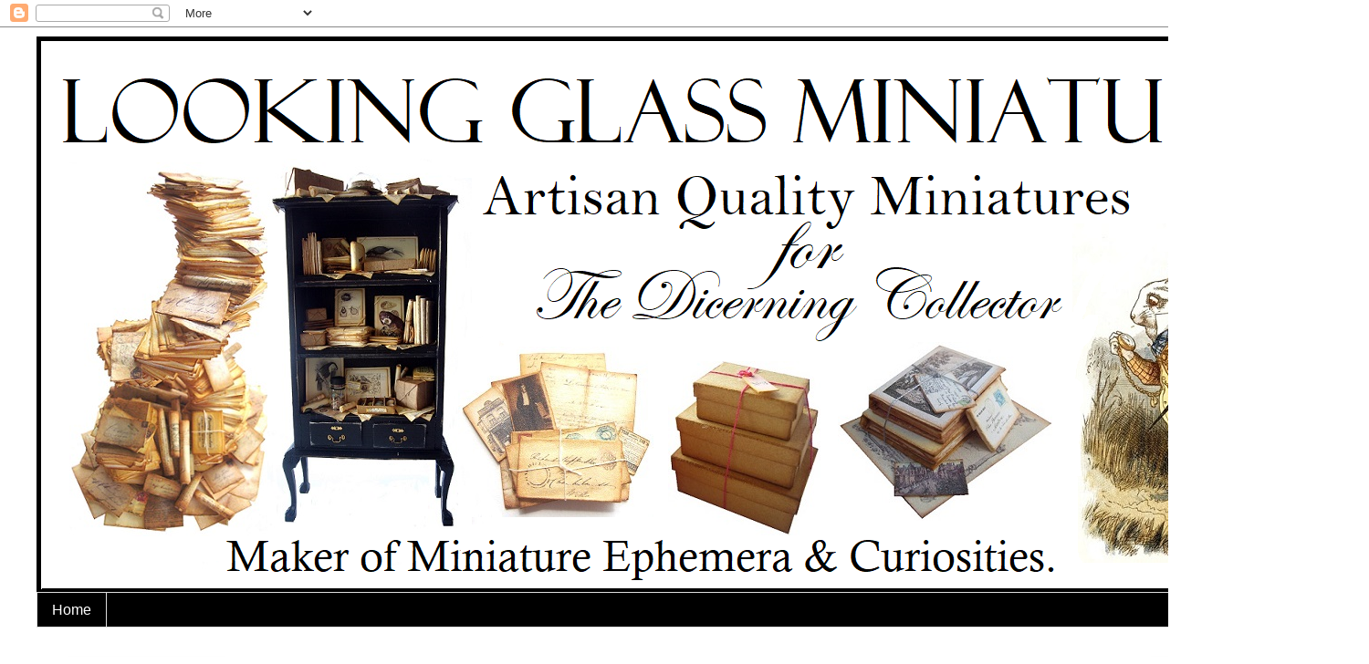

--- FILE ---
content_type: text/html; charset=UTF-8
request_url: http://www.lookingglassminiature.com/2011/04/miniature-mail-ordering-now-available.html
body_size: 65805
content:
<!DOCTYPE html>
<html class='v2' dir='ltr' lang='en'>
<head>
<link href='https://www.blogger.com/static/v1/widgets/335934321-css_bundle_v2.css' rel='stylesheet' type='text/css'/>
<meta content='width=1100' name='viewport'/>
<meta content='text/html; charset=UTF-8' http-equiv='Content-Type'/>
<meta content='blogger' name='generator'/>
<link href='http://www.lookingglassminiature.com/favicon.ico' rel='icon' type='image/x-icon'/>
<link href='http://www.lookingglassminiature.com/2011/04/miniature-mail-ordering-now-available.html' rel='canonical'/>
<link rel="alternate" type="application/atom+xml" title="looking glass miniatures - Atom" href="http://www.lookingglassminiature.com/feeds/posts/default" />
<link rel="alternate" type="application/rss+xml" title="looking glass miniatures - RSS" href="http://www.lookingglassminiature.com/feeds/posts/default?alt=rss" />
<link rel="service.post" type="application/atom+xml" title="looking glass miniatures - Atom" href="https://www.blogger.com/feeds/8295914346168271752/posts/default" />

<link rel="alternate" type="application/atom+xml" title="looking glass miniatures - Atom" href="http://www.lookingglassminiature.com/feeds/5646498744635964134/comments/default" />
<!--Can't find substitution for tag [blog.ieCssRetrofitLinks]-->
<link href='https://blogger.googleusercontent.com/img/b/R29vZ2xl/AVvXsEgF6kXRaU0Jh80dQ_CPfaiOOb9cSdJ4v12ggVrZDrLkXy9HwVKQTrcK0JwIRaFqtbxQA8POveXxag84OIplUdagD7nntkTCT_7naAI3TjrRSSL0RelJkdwkuntoZEMXxKH36puNlwivu_QJ/s400/P1090728.JPG' rel='image_src'/>
<meta content='http://www.lookingglassminiature.com/2011/04/miniature-mail-ordering-now-available.html' property='og:url'/>
<meta content='Miniature Mail ' property='og:title'/>
<meta content=' I have changed a few envelopes from my older lot.   Folded Letters as well as a very pretty triangle folded letter are now included in this...' property='og:description'/>
<meta content='https://blogger.googleusercontent.com/img/b/R29vZ2xl/AVvXsEgF6kXRaU0Jh80dQ_CPfaiOOb9cSdJ4v12ggVrZDrLkXy9HwVKQTrcK0JwIRaFqtbxQA8POveXxag84OIplUdagD7nntkTCT_7naAI3TjrRSSL0RelJkdwkuntoZEMXxKH36puNlwivu_QJ/w1200-h630-p-k-no-nu/P1090728.JPG' property='og:image'/>
<title>looking glass miniatures: Miniature Mail </title>
<style id='page-skin-1' type='text/css'><!--
/*
-----------------------------------------------
Blogger Template Style
Name:     Simple
Designer: Blogger
URL:      www.blogger.com
----------------------------------------------- */
/* Content
----------------------------------------------- */
body {
font: normal normal 12px 'Trebuchet MS', Trebuchet, Verdana, sans-serif;
color: #666666;
background: #ffffff url(https://themes.googleusercontent.com/image?id=1Ul4yPKnCfV-Z12SsWfF6g3-KlOwHmLlX7yXp6FYfFJYZN_3P2Aab-txRhhQiQfKYwTFw) no-repeat scroll top center /* Credit: Leontura (http://www.istockphoto.com/portfolio/Leontura?platform=blogger) */;
padding: 0 0 0 0;
}
html body .region-inner {
min-width: 0;
max-width: 100%;
width: auto;
}
h2 {
font-size: 22px;
}
a:link {
text-decoration:none;
color: #000000;
}
a:visited {
text-decoration:none;
color: #000000;
}
a:hover {
text-decoration:underline;
color: #666666;
}
.body-fauxcolumn-outer .fauxcolumn-inner {
background: transparent none repeat scroll top left;
_background-image: none;
}
.body-fauxcolumn-outer .cap-top {
position: absolute;
z-index: 1;
height: 400px;
width: 100%;
}
.body-fauxcolumn-outer .cap-top .cap-left {
width: 100%;
background: transparent none repeat-x scroll top left;
_background-image: none;
}
.content-outer {
-moz-box-shadow: 0 0 0 rgba(0, 0, 0, .15);
-webkit-box-shadow: 0 0 0 rgba(0, 0, 0, .15);
-goog-ms-box-shadow: 0 0 0 #333333;
box-shadow: 0 0 0 rgba(0, 0, 0, .15);
margin-bottom: 1px;
}
.content-inner {
padding: 10px 40px;
}
.content-inner {
background-color: #ffffff;
}
/* Header
----------------------------------------------- */
.header-outer {
background: #000000 none repeat-x scroll 0 -400px;
_background-image: none;
}
.Header h1 {
font: normal normal 40px 'Trebuchet MS',Trebuchet,Verdana,sans-serif;
color: #000000;
text-shadow: 0 0 0 rgba(0, 0, 0, .2);
}
.Header h1 a {
color: #000000;
}
.Header .description {
font-size: 18px;
color: #000000;
}
.header-inner .Header .titlewrapper {
padding: 22px 0;
}
.header-inner .Header .descriptionwrapper {
padding: 0 0;
}
/* Tabs
----------------------------------------------- */
.tabs-inner .section:first-child {
border-top: 0 solid #dddddd;
}
.tabs-inner .section:first-child ul {
margin-top: -1px;
border-top: 1px solid #dddddd;
border-left: 1px solid #dddddd;
border-right: 1px solid #dddddd;
}
.tabs-inner .widget ul {
background: #000000 none repeat-x scroll 0 -800px;
_background-image: none;
border-bottom: 1px solid #dddddd;
margin-top: 0;
margin-left: -30px;
margin-right: -30px;
}
.tabs-inner .widget li a {
display: inline-block;
padding: .6em 1em;
font: normal normal 16px Verdana, Geneva, sans-serif;
color: #ffffff;
border-left: 1px solid #ffffff;
border-right: 1px solid #dddddd;
}
.tabs-inner .widget li:first-child a {
border-left: none;
}
.tabs-inner .widget li.selected a, .tabs-inner .widget li a:hover {
color: #000000;
background-color: #eeeeee;
text-decoration: none;
}
/* Columns
----------------------------------------------- */
.main-outer {
border-top: 0 solid #000000;
}
.fauxcolumn-left-outer .fauxcolumn-inner {
border-right: 1px solid #000000;
}
.fauxcolumn-right-outer .fauxcolumn-inner {
border-left: 1px solid #000000;
}
/* Headings
----------------------------------------------- */
div.widget > h2,
div.widget h2.title {
margin: 0 0 1em 0;
font: normal bold 1px 'Trebuchet MS',Trebuchet,Verdana,sans-serif;
color: transparent;
}
/* Widgets
----------------------------------------------- */
.widget .zippy {
color: #888888;
text-shadow: 2px 2px 1px rgba(0, 0, 0, .1);
}
.widget .popular-posts ul {
list-style: none;
}
/* Posts
----------------------------------------------- */
h2.date-header {
font: normal bold 11px Arial, Tahoma, Helvetica, FreeSans, sans-serif;
}
.date-header span {
background-color: #bbbbbb;
color: #ffffff;
padding: 0.4em;
letter-spacing: 3px;
margin: inherit;
}
.main-inner {
padding-top: 35px;
padding-bottom: 65px;
}
.main-inner .column-center-inner {
padding: 0 0;
}
.main-inner .column-center-inner .section {
margin: 0 1em;
}
.post {
margin: 0 0 45px 0;
}
h3.post-title, .comments h4 {
font: normal normal 22px 'Trebuchet MS',Trebuchet,Verdana,sans-serif;
margin: .75em 0 0;
}
.post-body {
font-size: 110%;
line-height: 1.4;
position: relative;
}
.post-body img, .post-body .tr-caption-container, .Profile img, .Image img,
.BlogList .item-thumbnail img {
padding: 2px;
background: #ffffff;
border: 1px solid #eeeeee;
-moz-box-shadow: 1px 1px 5px rgba(0, 0, 0, .1);
-webkit-box-shadow: 1px 1px 5px rgba(0, 0, 0, .1);
box-shadow: 1px 1px 5px rgba(0, 0, 0, .1);
}
.post-body img, .post-body .tr-caption-container {
padding: 5px;
}
.post-body .tr-caption-container {
color: #666666;
}
.post-body .tr-caption-container img {
padding: 0;
background: transparent;
border: none;
-moz-box-shadow: 0 0 0 rgba(0, 0, 0, .1);
-webkit-box-shadow: 0 0 0 rgba(0, 0, 0, .1);
box-shadow: 0 0 0 rgba(0, 0, 0, .1);
}
.post-header {
margin: 0 0 1.5em;
line-height: 1.6;
font-size: 90%;
}
.post-footer {
margin: 20px -2px 0;
padding: 5px 10px;
color: #666666;
background-color: #eeeeee;
border-bottom: 1px solid #eeeeee;
line-height: 1.6;
font-size: 90%;
}
#comments .comment-author {
padding-top: 1.5em;
border-top: 1px solid #000000;
background-position: 0 1.5em;
}
#comments .comment-author:first-child {
padding-top: 0;
border-top: none;
}
.avatar-image-container {
margin: .2em 0 0;
}
#comments .avatar-image-container img {
border: 1px solid #eeeeee;
}
/* Comments
----------------------------------------------- */
.comments .comments-content .icon.blog-author {
background-repeat: no-repeat;
background-image: url([data-uri]);
}
.comments .comments-content .loadmore a {
border-top: 1px solid #888888;
border-bottom: 1px solid #888888;
}
.comments .comment-thread.inline-thread {
background-color: #eeeeee;
}
.comments .continue {
border-top: 2px solid #888888;
}
/* Accents
---------------------------------------------- */
.section-columns td.columns-cell {
border-left: 1px solid #000000;
}
.blog-pager {
background: transparent url(https://resources.blogblog.com/blogblog/data/1kt/simple/paging_dot.png) repeat-x scroll top center;
}
.blog-pager-older-link, .home-link,
.blog-pager-newer-link {
background-color: #ffffff;
padding: 5px;
}
.footer-outer {
border-top: 1px dashed #bbbbbb;
}
/* Mobile
----------------------------------------------- */
body.mobile  {
background-size: auto;
}
.mobile .body-fauxcolumn-outer {
background: transparent none repeat scroll top left;
}
.mobile .body-fauxcolumn-outer .cap-top {
background-size: 100% auto;
}
.mobile .content-outer {
-webkit-box-shadow: 0 0 3px rgba(0, 0, 0, .15);
box-shadow: 0 0 3px rgba(0, 0, 0, .15);
}
.mobile .tabs-inner .widget ul {
margin-left: 0;
margin-right: 0;
}
.mobile .post {
margin: 0;
}
.mobile .main-inner .column-center-inner .section {
margin: 0;
}
.mobile .date-header span {
padding: 0.1em 10px;
margin: 0 -10px;
}
.mobile h3.post-title {
margin: 0;
}
.mobile .blog-pager {
background: transparent none no-repeat scroll top center;
}
.mobile .footer-outer {
border-top: none;
}
.mobile .main-inner, .mobile .footer-inner {
background-color: #ffffff;
}
.mobile-index-contents {
color: #666666;
}
.mobile-link-button {
background-color: #000000;
}
.mobile-link-button a:link, .mobile-link-button a:visited {
color: #ffffff;
}
.mobile .tabs-inner .section:first-child {
border-top: none;
}
.mobile .tabs-inner .PageList .widget-content {
background-color: #eeeeee;
color: #000000;
border-top: 1px solid #dddddd;
border-bottom: 1px solid #dddddd;
}
.mobile .tabs-inner .PageList .widget-content .pagelist-arrow {
border-left: 1px solid #dddddd;
}

--></style>
<style id='template-skin-1' type='text/css'><!--
body {
min-width: 1500px;
}
.content-outer, .content-fauxcolumn-outer, .region-inner {
min-width: 1500px;
max-width: 1500px;
_width: 1500px;
}
.main-inner .columns {
padding-left: 233px;
padding-right: 233px;
}
.main-inner .fauxcolumn-center-outer {
left: 233px;
right: 233px;
/* IE6 does not respect left and right together */
_width: expression(this.parentNode.offsetWidth -
parseInt("233px") -
parseInt("233px") + 'px');
}
.main-inner .fauxcolumn-left-outer {
width: 233px;
}
.main-inner .fauxcolumn-right-outer {
width: 233px;
}
.main-inner .column-left-outer {
width: 233px;
right: 100%;
margin-left: -233px;
}
.main-inner .column-right-outer {
width: 233px;
margin-right: -233px;
}
#layout {
min-width: 0;
}
#layout .content-outer {
min-width: 0;
width: 800px;
}
#layout .region-inner {
min-width: 0;
width: auto;
}
body#layout div.add_widget {
padding: 8px;
}
body#layout div.add_widget a {
margin-left: 32px;
}
--></style>
<style>
    body {background-image:url(https\:\/\/themes.googleusercontent.com\/image?id=1Ul4yPKnCfV-Z12SsWfF6g3-KlOwHmLlX7yXp6FYfFJYZN_3P2Aab-txRhhQiQfKYwTFw);}
    
@media (max-width: 200px) { body {background-image:url(https\:\/\/themes.googleusercontent.com\/image?id=1Ul4yPKnCfV-Z12SsWfF6g3-KlOwHmLlX7yXp6FYfFJYZN_3P2Aab-txRhhQiQfKYwTFw&options=w200);}}
@media (max-width: 400px) and (min-width: 201px) { body {background-image:url(https\:\/\/themes.googleusercontent.com\/image?id=1Ul4yPKnCfV-Z12SsWfF6g3-KlOwHmLlX7yXp6FYfFJYZN_3P2Aab-txRhhQiQfKYwTFw&options=w400);}}
@media (max-width: 800px) and (min-width: 401px) { body {background-image:url(https\:\/\/themes.googleusercontent.com\/image?id=1Ul4yPKnCfV-Z12SsWfF6g3-KlOwHmLlX7yXp6FYfFJYZN_3P2Aab-txRhhQiQfKYwTFw&options=w800);}}
@media (max-width: 1200px) and (min-width: 801px) { body {background-image:url(https\:\/\/themes.googleusercontent.com\/image?id=1Ul4yPKnCfV-Z12SsWfF6g3-KlOwHmLlX7yXp6FYfFJYZN_3P2Aab-txRhhQiQfKYwTFw&options=w1200);}}
/* Last tag covers anything over one higher than the previous max-size cap. */
@media (min-width: 1201px) { body {background-image:url(https\:\/\/themes.googleusercontent.com\/image?id=1Ul4yPKnCfV-Z12SsWfF6g3-KlOwHmLlX7yXp6FYfFJYZN_3P2Aab-txRhhQiQfKYwTFw&options=w1600);}}
  </style>
<link href='https://www.blogger.com/dyn-css/authorization.css?targetBlogID=8295914346168271752&amp;zx=882ce71a-89f8-44bf-8893-dbbd6f3a061a' media='none' onload='if(media!=&#39;all&#39;)media=&#39;all&#39;' rel='stylesheet'/><noscript><link href='https://www.blogger.com/dyn-css/authorization.css?targetBlogID=8295914346168271752&amp;zx=882ce71a-89f8-44bf-8893-dbbd6f3a061a' rel='stylesheet'/></noscript>
<meta name='google-adsense-platform-account' content='ca-host-pub-1556223355139109'/>
<meta name='google-adsense-platform-domain' content='blogspot.com'/>

</head>
<body class='loading variant-simplysimple'>
<div class='navbar section' id='navbar' name='Navbar'><div class='widget Navbar' data-version='1' id='Navbar1'><script type="text/javascript">
    function setAttributeOnload(object, attribute, val) {
      if(window.addEventListener) {
        window.addEventListener('load',
          function(){ object[attribute] = val; }, false);
      } else {
        window.attachEvent('onload', function(){ object[attribute] = val; });
      }
    }
  </script>
<div id="navbar-iframe-container"></div>
<script type="text/javascript" src="https://apis.google.com/js/platform.js"></script>
<script type="text/javascript">
      gapi.load("gapi.iframes:gapi.iframes.style.bubble", function() {
        if (gapi.iframes && gapi.iframes.getContext) {
          gapi.iframes.getContext().openChild({
              url: 'https://www.blogger.com/navbar/8295914346168271752?po\x3d5646498744635964134\x26origin\x3dhttp://www.lookingglassminiature.com',
              where: document.getElementById("navbar-iframe-container"),
              id: "navbar-iframe"
          });
        }
      });
    </script><script type="text/javascript">
(function() {
var script = document.createElement('script');
script.type = 'text/javascript';
script.src = '//pagead2.googlesyndication.com/pagead/js/google_top_exp.js';
var head = document.getElementsByTagName('head')[0];
if (head) {
head.appendChild(script);
}})();
</script>
</div></div>
<div class='body-fauxcolumns'>
<div class='fauxcolumn-outer body-fauxcolumn-outer'>
<div class='cap-top'>
<div class='cap-left'></div>
<div class='cap-right'></div>
</div>
<div class='fauxborder-left'>
<div class='fauxborder-right'></div>
<div class='fauxcolumn-inner'>
</div>
</div>
<div class='cap-bottom'>
<div class='cap-left'></div>
<div class='cap-right'></div>
</div>
</div>
</div>
<div class='content'>
<div class='content-fauxcolumns'>
<div class='fauxcolumn-outer content-fauxcolumn-outer'>
<div class='cap-top'>
<div class='cap-left'></div>
<div class='cap-right'></div>
</div>
<div class='fauxborder-left'>
<div class='fauxborder-right'></div>
<div class='fauxcolumn-inner'>
</div>
</div>
<div class='cap-bottom'>
<div class='cap-left'></div>
<div class='cap-right'></div>
</div>
</div>
</div>
<div class='content-outer'>
<div class='content-cap-top cap-top'>
<div class='cap-left'></div>
<div class='cap-right'></div>
</div>
<div class='fauxborder-left content-fauxborder-left'>
<div class='fauxborder-right content-fauxborder-right'></div>
<div class='content-inner'>
<header>
<div class='header-outer'>
<div class='header-cap-top cap-top'>
<div class='cap-left'></div>
<div class='cap-right'></div>
</div>
<div class='fauxborder-left header-fauxborder-left'>
<div class='fauxborder-right header-fauxborder-right'></div>
<div class='region-inner header-inner'>
<div class='header section' id='header' name='Header'><div class='widget Header' data-version='1' id='Header1'>
<div id='header-inner'>
<a href='http://www.lookingglassminiature.com/' style='display: block'>
<img alt='looking glass miniatures' height='610px; ' id='Header1_headerimg' src='https://blogger.googleusercontent.com/img/b/R29vZ2xl/AVvXsEjhDvFdZw9hUcMCs0BEhMKzasmdzoEhzvI2YjRMnGswx17v8G7hO2nHrDI_nKGZrJOluf9EzAerx7io6iGBLcYq-xC3OETM6q82dFTempeAIttTTWPANQ0KR44_9TbhzNW8jyB9qeZ5Mt4O/s1600/2020+blog+header+2nd+version.png' style='display: block' width='1420px; '/>
</a>
</div>
</div></div>
</div>
</div>
<div class='header-cap-bottom cap-bottom'>
<div class='cap-left'></div>
<div class='cap-right'></div>
</div>
</div>
</header>
<div class='tabs-outer'>
<div class='tabs-cap-top cap-top'>
<div class='cap-left'></div>
<div class='cap-right'></div>
</div>
<div class='fauxborder-left tabs-fauxborder-left'>
<div class='fauxborder-right tabs-fauxborder-right'></div>
<div class='region-inner tabs-inner'>
<div class='tabs section' id='crosscol' name='Cross-Column'><div class='widget PageList' data-version='1' id='PageList2'>
<h2>Pages</h2>
<div class='widget-content'>
<ul>
<li>
<a href='http://www.lookingglassminiature.com/'>Home</a>
</li>
</ul>
<div class='clear'></div>
</div>
</div></div>
<div class='tabs no-items section' id='crosscol-overflow' name='Cross-Column 2'></div>
</div>
</div>
<div class='tabs-cap-bottom cap-bottom'>
<div class='cap-left'></div>
<div class='cap-right'></div>
</div>
</div>
<div class='main-outer'>
<div class='main-cap-top cap-top'>
<div class='cap-left'></div>
<div class='cap-right'></div>
</div>
<div class='fauxborder-left main-fauxborder-left'>
<div class='fauxborder-right main-fauxborder-right'></div>
<div class='region-inner main-inner'>
<div class='columns fauxcolumns'>
<div class='fauxcolumn-outer fauxcolumn-center-outer'>
<div class='cap-top'>
<div class='cap-left'></div>
<div class='cap-right'></div>
</div>
<div class='fauxborder-left'>
<div class='fauxborder-right'></div>
<div class='fauxcolumn-inner'>
</div>
</div>
<div class='cap-bottom'>
<div class='cap-left'></div>
<div class='cap-right'></div>
</div>
</div>
<div class='fauxcolumn-outer fauxcolumn-left-outer'>
<div class='cap-top'>
<div class='cap-left'></div>
<div class='cap-right'></div>
</div>
<div class='fauxborder-left'>
<div class='fauxborder-right'></div>
<div class='fauxcolumn-inner'>
</div>
</div>
<div class='cap-bottom'>
<div class='cap-left'></div>
<div class='cap-right'></div>
</div>
</div>
<div class='fauxcolumn-outer fauxcolumn-right-outer'>
<div class='cap-top'>
<div class='cap-left'></div>
<div class='cap-right'></div>
</div>
<div class='fauxborder-left'>
<div class='fauxborder-right'></div>
<div class='fauxcolumn-inner'>
</div>
</div>
<div class='cap-bottom'>
<div class='cap-left'></div>
<div class='cap-right'></div>
</div>
</div>
<!-- corrects IE6 width calculation -->
<div class='columns-inner'>
<div class='column-center-outer'>
<div class='column-center-inner'>
<div class='main section' id='main' name='Main'><div class='widget Blog' data-version='1' id='Blog1'>
<div class='blog-posts hfeed'>

          <div class="date-outer">
        

          <div class="date-posts">
        
<div class='post-outer'>
<div class='post hentry uncustomized-post-template' itemprop='blogPost' itemscope='itemscope' itemtype='http://schema.org/BlogPosting'>
<meta content='https://blogger.googleusercontent.com/img/b/R29vZ2xl/AVvXsEgF6kXRaU0Jh80dQ_CPfaiOOb9cSdJ4v12ggVrZDrLkXy9HwVKQTrcK0JwIRaFqtbxQA8POveXxag84OIplUdagD7nntkTCT_7naAI3TjrRSSL0RelJkdwkuntoZEMXxKH36puNlwivu_QJ/s400/P1090728.JPG' itemprop='image_url'/>
<meta content='8295914346168271752' itemprop='blogId'/>
<meta content='5646498744635964134' itemprop='postId'/>
<a name='5646498744635964134'></a>
<h3 class='post-title entry-title' itemprop='name'>
Miniature Mail 
</h3>
<div class='post-header'>
<div class='post-header-line-1'></div>
</div>
<div class='post-body entry-content' id='post-body-5646498744635964134' itemprop='description articleBody'>
<div class="separator" style="clear: both; text-align: center;"><br /></div><div class="separator" style="clear: both; text-align: center;"><br />
</div><div class="separator" style="clear: both; text-align: center;"><a href="https://blogger.googleusercontent.com/img/b/R29vZ2xl/AVvXsEgF6kXRaU0Jh80dQ_CPfaiOOb9cSdJ4v12ggVrZDrLkXy9HwVKQTrcK0JwIRaFqtbxQA8POveXxag84OIplUdagD7nntkTCT_7naAI3TjrRSSL0RelJkdwkuntoZEMXxKH36puNlwivu_QJ/s1600/P1090728.JPG" style="margin-left: 1em; margin-right: 1em;"><img border="0" height="225" r6="true" src="https://blogger.googleusercontent.com/img/b/R29vZ2xl/AVvXsEgF6kXRaU0Jh80dQ_CPfaiOOb9cSdJ4v12ggVrZDrLkXy9HwVKQTrcK0JwIRaFqtbxQA8POveXxag84OIplUdagD7nntkTCT_7naAI3TjrRSSL0RelJkdwkuntoZEMXxKH36puNlwivu_QJ/s400/P1090728.JPG" width="400" /></a></div><div class="separator" style="clear: both; text-align: center;"><a href="https://blogger.googleusercontent.com/img/b/R29vZ2xl/AVvXsEicKUgJYMCMmhUsZvVpXyoH8aFyWpCO-xH-_tB2g-TlHnvW18lyr9POS2jHy55UbUQP-jnu8_XfPuToYJ9eU4zZcQmfjZxrLIbv3cbSo8Cw7G3TvLxnSsico2B_oVXWQEtsHL7apfFg2GpP/s1600/P1090725.JPG" style="margin-left: 1em; margin-right: 1em;"><img border="0" height="225" r6="true" src="https://blogger.googleusercontent.com/img/b/R29vZ2xl/AVvXsEicKUgJYMCMmhUsZvVpXyoH8aFyWpCO-xH-_tB2g-TlHnvW18lyr9POS2jHy55UbUQP-jnu8_XfPuToYJ9eU4zZcQmfjZxrLIbv3cbSo8Cw7G3TvLxnSsico2B_oVXWQEtsHL7apfFg2GpP/s400/P1090725.JPG" width="400" /></a></div><div class="separator" style="clear: both; text-align: center;">I have changed a few envelopes from my older lot.</div><div style="text-align: center;"><br />
</div><div class="separator" style="clear: both; text-align: center;"><a href="https://blogger.googleusercontent.com/img/b/R29vZ2xl/AVvXsEheZMDJnkY1_8uLsdzxTMXPgcTwAiT-VRa5atCSHbJ6u_0kFjza7Ex8HkrUs74mHjJmOarrUiZpgFgLXGueSLOtCTIaugi-uvmMLfGP8L6M_NWZ42Mi9gYSqyPA-1ilYFQKS9V7pzp42aOv/s1600/P1090724.JPG" style="margin-left: 1em; margin-right: 1em;"><img border="0" height="225" r6="true" src="https://blogger.googleusercontent.com/img/b/R29vZ2xl/AVvXsEheZMDJnkY1_8uLsdzxTMXPgcTwAiT-VRa5atCSHbJ6u_0kFjza7Ex8HkrUs74mHjJmOarrUiZpgFgLXGueSLOtCTIaugi-uvmMLfGP8L6M_NWZ42Mi9gYSqyPA-1ilYFQKS9V7pzp42aOv/s400/P1090724.JPG" width="400" /></a></div><div style="text-align: center;">&nbsp;Folded Letters as well as a very pretty triangle folded letter are now included in this set.</div><div style="text-align: center;">19 Unopened letters in Total.</div><div class="separator" style="clear: both; text-align: center;"><a href="https://blogger.googleusercontent.com/img/b/R29vZ2xl/AVvXsEhXKw5o01gZr8SVXz4wWaTvzC58bL4FOw5Gieij_rQe1-WG5MD3bK3OVY1wFmt0mscnX0qL0wC_rge_6zF-MThqfjNhepMvYQSExXD-d-JVH5LMJDj44fhUuWCZnGTZMMJ5Lwlq1A4Llyy9/s1600/P1090721.JPG" style="margin-left: 1em; margin-right: 1em;"><img border="0" height="225" r6="true" src="https://blogger.googleusercontent.com/img/b/R29vZ2xl/AVvXsEhXKw5o01gZr8SVXz4wWaTvzC58bL4FOw5Gieij_rQe1-WG5MD3bK3OVY1wFmt0mscnX0qL0wC_rge_6zF-MThqfjNhepMvYQSExXD-d-JVH5LMJDj44fhUuWCZnGTZMMJ5Lwlq1A4Llyy9/s400/P1090721.JPG" width="400" /></a></div><div style="text-align: center;">&nbsp;24 Vintage double sided postcards.</div><div style="text-align: center;">6 Vintage Victorian unused postcards.</div><div class="separator" style="clear: both; text-align: center;"><a href="https://blogger.googleusercontent.com/img/b/R29vZ2xl/AVvXsEhMYw9VH3HNxvTrL-pHie9tfLsk3GMAjU1jHlSgw2A-ZDQcObJh3rNif8j6o_vNJP8PpJXv_wJ6xRqvH0yHpi6O4tdryjXkWVE9qapVUUrLFbwaE6DE-X6AeJjBechuny0EPiOKPgeYIt6q/s1600/P1090727.JPG" style="margin-left: 1em; margin-right: 1em;"><img border="0" height="225" r6="true" src="https://blogger.googleusercontent.com/img/b/R29vZ2xl/AVvXsEhMYw9VH3HNxvTrL-pHie9tfLsk3GMAjU1jHlSgw2A-ZDQcObJh3rNif8j6o_vNJP8PpJXv_wJ6xRqvH0yHpi6O4tdryjXkWVE9qapVUUrLFbwaE6DE-X6AeJjBechuny0EPiOKPgeYIt6q/s400/P1090727.JPG" width="400" /></a></div><div style="text-align: center;">&nbsp;16 Opened Envelopes and Written Letters.</div><div class="separator" style="clear: both; text-align: center;"><a href="https://blogger.googleusercontent.com/img/b/R29vZ2xl/AVvXsEh3AHhFamxXZuIw_80XjNKT1RKejjTg7HlO5zq5-Kx9tQfyRkqwcOL2qdB83mzeciIu87n9CRlIFzjdow8UpwkH5hd8OYo-IYmQ6svyfGSFtsB0rRyEmxLDefYxuRFN7gLerJzpcAZy47WT/s1600/P1090726.JPG" style="margin-left: 1em; margin-right: 1em;"><img border="0" height="225" r6="true" src="https://blogger.googleusercontent.com/img/b/R29vZ2xl/AVvXsEh3AHhFamxXZuIw_80XjNKT1RKejjTg7HlO5zq5-Kx9tQfyRkqwcOL2qdB83mzeciIu87n9CRlIFzjdow8UpwkH5hd8OYo-IYmQ6svyfGSFtsB0rRyEmxLDefYxuRFN7gLerJzpcAZy47WT/s400/P1090726.JPG" width="400" /></a></div><br />
<div class="separator" style="clear: both; text-align: center;"><a href="https://blogger.googleusercontent.com/img/b/R29vZ2xl/AVvXsEhcu8BewO5lTLvZVJYRmGDcL8hbteYppFBVRgAK9WqbKzb06AcDluybxnkAKQN6MU89rpk7m0I_X8ZETmwY2FRnAaXb7HtfE_f0DMVqFQHvrvCIxeYEPx2QKJPHe3Y-JsOJo6WiDOdytuec/s1600/P1090729.JPG" style="margin-left: 1em; margin-right: 1em;"><img border="0" height="225" r6="true" src="https://blogger.googleusercontent.com/img/b/R29vZ2xl/AVvXsEhcu8BewO5lTLvZVJYRmGDcL8hbteYppFBVRgAK9WqbKzb06AcDluybxnkAKQN6MU89rpk7m0I_X8ZETmwY2FRnAaXb7HtfE_f0DMVqFQHvrvCIxeYEPx2QKJPHe3Y-JsOJo6WiDOdytuec/s400/P1090729.JPG" width="400" /></a></div><div style="text-align: center;"><br /></div><div style="text-align: center;"><br /></div><div class="separator" style="clear: both; text-align: center;"><br />
</div>
<div style='clear: both;'></div>
</div>
<div class='post-footer'>
<div class='post-footer-line post-footer-line-1'>
<span class='post-author vcard'>
</span>
<span class='post-timestamp'>
at
<meta content='http://www.lookingglassminiature.com/2011/04/miniature-mail-ordering-now-available.html' itemprop='url'/>
<a class='timestamp-link' href='http://www.lookingglassminiature.com/2011/04/miniature-mail-ordering-now-available.html' rel='bookmark' title='permanent link'><abbr class='published' itemprop='datePublished' title='2011-04-08T16:27:00-07:00'>April 08, 2011</abbr></a>
</span>
<span class='post-comment-link'>
</span>
<span class='post-icons'>
<span class='item-action'>
<a href='https://www.blogger.com/email-post/8295914346168271752/5646498744635964134' title='Email Post'>
<img alt='' class='icon-action' height='13' src='https://resources.blogblog.com/img/icon18_email.gif' width='18'/>
</a>
</span>
</span>
<div class='post-share-buttons goog-inline-block'>
<a class='goog-inline-block share-button sb-email' href='https://www.blogger.com/share-post.g?blogID=8295914346168271752&postID=5646498744635964134&target=email' target='_blank' title='Email This'><span class='share-button-link-text'>Email This</span></a><a class='goog-inline-block share-button sb-blog' href='https://www.blogger.com/share-post.g?blogID=8295914346168271752&postID=5646498744635964134&target=blog' onclick='window.open(this.href, "_blank", "height=270,width=475"); return false;' target='_blank' title='BlogThis!'><span class='share-button-link-text'>BlogThis!</span></a><a class='goog-inline-block share-button sb-twitter' href='https://www.blogger.com/share-post.g?blogID=8295914346168271752&postID=5646498744635964134&target=twitter' target='_blank' title='Share to X'><span class='share-button-link-text'>Share to X</span></a><a class='goog-inline-block share-button sb-facebook' href='https://www.blogger.com/share-post.g?blogID=8295914346168271752&postID=5646498744635964134&target=facebook' onclick='window.open(this.href, "_blank", "height=430,width=640"); return false;' target='_blank' title='Share to Facebook'><span class='share-button-link-text'>Share to Facebook</span></a><a class='goog-inline-block share-button sb-pinterest' href='https://www.blogger.com/share-post.g?blogID=8295914346168271752&postID=5646498744635964134&target=pinterest' target='_blank' title='Share to Pinterest'><span class='share-button-link-text'>Share to Pinterest</span></a>
</div>
</div>
<div class='post-footer-line post-footer-line-2'>
<span class='post-labels'>
Labels:
<a href='http://www.lookingglassminiature.com/search/label/Dollhouse%20Letters' rel='tag'>Dollhouse Letters</a>,
<a href='http://www.lookingglassminiature.com/search/label/dollhouse%20mail' rel='tag'>dollhouse mail</a>,
<a href='http://www.lookingglassminiature.com/search/label/mini%20victorian%20letters' rel='tag'>mini victorian letters</a>,
<a href='http://www.lookingglassminiature.com/search/label/miniature%20dollhouse%20mail' rel='tag'>miniature dollhouse mail</a>,
<a href='http://www.lookingglassminiature.com/search/label/Miniature%20Letters' rel='tag'>Miniature Letters</a>,
<a href='http://www.lookingglassminiature.com/search/label/miniature%20mail' rel='tag'>miniature mail</a>,
<a href='http://www.lookingglassminiature.com/search/label/victorian%20empheria' rel='tag'>victorian empheria</a>,
<a href='http://www.lookingglassminiature.com/search/label/victorian%20envelopes' rel='tag'>victorian envelopes</a>,
<a href='http://www.lookingglassminiature.com/search/label/victorian%20postcards' rel='tag'>victorian postcards</a>,
<a href='http://www.lookingglassminiature.com/search/label/vintage%20mail' rel='tag'>vintage mail</a>
</span>
</div>
<div class='post-footer-line post-footer-line-3'>
<span class='post-location'>
</span>
</div>
</div>
</div>
<div class='comments' id='comments'>
<a name='comments'></a>
<h4>16 comments:</h4>
<div class='comments-content'>
<script async='async' src='' type='text/javascript'></script>
<script type='text/javascript'>
    (function() {
      var items = null;
      var msgs = null;
      var config = {};

// <![CDATA[
      var cursor = null;
      if (items && items.length > 0) {
        cursor = parseInt(items[items.length - 1].timestamp) + 1;
      }

      var bodyFromEntry = function(entry) {
        var text = (entry &&
                    ((entry.content && entry.content.$t) ||
                     (entry.summary && entry.summary.$t))) ||
            '';
        if (entry && entry.gd$extendedProperty) {
          for (var k in entry.gd$extendedProperty) {
            if (entry.gd$extendedProperty[k].name == 'blogger.contentRemoved') {
              return '<span class="deleted-comment">' + text + '</span>';
            }
          }
        }
        return text;
      }

      var parse = function(data) {
        cursor = null;
        var comments = [];
        if (data && data.feed && data.feed.entry) {
          for (var i = 0, entry; entry = data.feed.entry[i]; i++) {
            var comment = {};
            // comment ID, parsed out of the original id format
            var id = /blog-(\d+).post-(\d+)/.exec(entry.id.$t);
            comment.id = id ? id[2] : null;
            comment.body = bodyFromEntry(entry);
            comment.timestamp = Date.parse(entry.published.$t) + '';
            if (entry.author && entry.author.constructor === Array) {
              var auth = entry.author[0];
              if (auth) {
                comment.author = {
                  name: (auth.name ? auth.name.$t : undefined),
                  profileUrl: (auth.uri ? auth.uri.$t : undefined),
                  avatarUrl: (auth.gd$image ? auth.gd$image.src : undefined)
                };
              }
            }
            if (entry.link) {
              if (entry.link[2]) {
                comment.link = comment.permalink = entry.link[2].href;
              }
              if (entry.link[3]) {
                var pid = /.*comments\/default\/(\d+)\?.*/.exec(entry.link[3].href);
                if (pid && pid[1]) {
                  comment.parentId = pid[1];
                }
              }
            }
            comment.deleteclass = 'item-control blog-admin';
            if (entry.gd$extendedProperty) {
              for (var k in entry.gd$extendedProperty) {
                if (entry.gd$extendedProperty[k].name == 'blogger.itemClass') {
                  comment.deleteclass += ' ' + entry.gd$extendedProperty[k].value;
                } else if (entry.gd$extendedProperty[k].name == 'blogger.displayTime') {
                  comment.displayTime = entry.gd$extendedProperty[k].value;
                }
              }
            }
            comments.push(comment);
          }
        }
        return comments;
      };

      var paginator = function(callback) {
        if (hasMore()) {
          var url = config.feed + '?alt=json&v=2&orderby=published&reverse=false&max-results=50';
          if (cursor) {
            url += '&published-min=' + new Date(cursor).toISOString();
          }
          window.bloggercomments = function(data) {
            var parsed = parse(data);
            cursor = parsed.length < 50 ? null
                : parseInt(parsed[parsed.length - 1].timestamp) + 1
            callback(parsed);
            window.bloggercomments = null;
          }
          url += '&callback=bloggercomments';
          var script = document.createElement('script');
          script.type = 'text/javascript';
          script.src = url;
          document.getElementsByTagName('head')[0].appendChild(script);
        }
      };
      var hasMore = function() {
        return !!cursor;
      };
      var getMeta = function(key, comment) {
        if ('iswriter' == key) {
          var matches = !!comment.author
              && comment.author.name == config.authorName
              && comment.author.profileUrl == config.authorUrl;
          return matches ? 'true' : '';
        } else if ('deletelink' == key) {
          return config.baseUri + '/comment/delete/'
               + config.blogId + '/' + comment.id;
        } else if ('deleteclass' == key) {
          return comment.deleteclass;
        }
        return '';
      };

      var replybox = null;
      var replyUrlParts = null;
      var replyParent = undefined;

      var onReply = function(commentId, domId) {
        if (replybox == null) {
          // lazily cache replybox, and adjust to suit this style:
          replybox = document.getElementById('comment-editor');
          if (replybox != null) {
            replybox.height = '250px';
            replybox.style.display = 'block';
            replyUrlParts = replybox.src.split('#');
          }
        }
        if (replybox && (commentId !== replyParent)) {
          replybox.src = '';
          document.getElementById(domId).insertBefore(replybox, null);
          replybox.src = replyUrlParts[0]
              + (commentId ? '&parentID=' + commentId : '')
              + '#' + replyUrlParts[1];
          replyParent = commentId;
        }
      };

      var hash = (window.location.hash || '#').substring(1);
      var startThread, targetComment;
      if (/^comment-form_/.test(hash)) {
        startThread = hash.substring('comment-form_'.length);
      } else if (/^c[0-9]+$/.test(hash)) {
        targetComment = hash.substring(1);
      }

      // Configure commenting API:
      var configJso = {
        'maxDepth': config.maxThreadDepth
      };
      var provider = {
        'id': config.postId,
        'data': items,
        'loadNext': paginator,
        'hasMore': hasMore,
        'getMeta': getMeta,
        'onReply': onReply,
        'rendered': true,
        'initComment': targetComment,
        'initReplyThread': startThread,
        'config': configJso,
        'messages': msgs
      };

      var render = function() {
        if (window.goog && window.goog.comments) {
          var holder = document.getElementById('comment-holder');
          window.goog.comments.render(holder, provider);
        }
      };

      // render now, or queue to render when library loads:
      if (window.goog && window.goog.comments) {
        render();
      } else {
        window.goog = window.goog || {};
        window.goog.comments = window.goog.comments || {};
        window.goog.comments.loadQueue = window.goog.comments.loadQueue || [];
        window.goog.comments.loadQueue.push(render);
      }
    })();
// ]]>
  </script>
<div id='comment-holder'>
<div class="comment-thread toplevel-thread"><ol id="top-ra"><li class="comment" id="c6310300264634629858"><div class="avatar-image-container"><img src="//blogger.googleusercontent.com/img/b/R29vZ2xl/AVvXsEgJ6-rNUmKXlRUaIwr5dtik9RjOS3kPW_xqc694mnwcaI_385NQuBbfmJupSzphxDppsc4Japb-Q_nlxZ1qzKTV6LqnDoj0XLQ-oEgwwTUAY-mTIacozdMLj6cSSVPd1w/s45-c/*" alt=""/></div><div class="comment-block"><div class="comment-header"><cite class="user"><a href="https://www.blogger.com/profile/00619613347686449478" rel="nofollow">Plushpussycat</a></cite><span class="icon user "></span><span class="datetime secondary-text"><a rel="nofollow" href="http://www.lookingglassminiature.com/2011/04/miniature-mail-ordering-now-available.html?showComment=1302306228730#c6310300264634629858">April 8, 2011 at 4:43&#8239;PM</a></span></div><p class="comment-content">These are super-cute and beautiful! Glad we can get them on Etsy now! :-)</p><span class="comment-actions secondary-text"><a class="comment-reply" target="_self" data-comment-id="6310300264634629858">Reply</a><span class="item-control blog-admin blog-admin pid-855567688"><a target="_self" href="https://www.blogger.com/comment/delete/8295914346168271752/6310300264634629858">Delete</a></span></span></div><div class="comment-replies"><div id="c6310300264634629858-rt" class="comment-thread inline-thread hidden"><span class="thread-toggle thread-expanded"><span class="thread-arrow"></span><span class="thread-count"><a target="_self">Replies</a></span></span><ol id="c6310300264634629858-ra" class="thread-chrome thread-expanded"><div></div><div id="c6310300264634629858-continue" class="continue"><a class="comment-reply" target="_self" data-comment-id="6310300264634629858">Reply</a></div></ol></div></div><div class="comment-replybox-single" id="c6310300264634629858-ce"></div></li><li class="comment" id="c2916322214874001634"><div class="avatar-image-container"><img src="//2.bp.blogspot.com/-Id1odRVEL4A/YDTyniiNXbI/AAAAAAAADTQ/MICpB5tWTtcT_JUxb4_kOHs43uFH4-GPQCK4BGAYYCw/s35/KpOQUcR2SzOajFIvnFoNDQ.jpg" alt=""/></div><div class="comment-block"><div class="comment-header"><cite class="user"><a href="https://www.blogger.com/profile/01701170619308062747" rel="nofollow">Joanne</a></cite><span class="icon user "></span><span class="datetime secondary-text"><a rel="nofollow" href="http://www.lookingglassminiature.com/2011/04/miniature-mail-ordering-now-available.html?showComment=1302307231801#c2916322214874001634">April 8, 2011 at 5:00&#8239;PM</a></span></div><p class="comment-content">Oh Jenn, I&#39;m so sorry ! I didn&#39;t know you had gotten hurt. what happened? I hope you are feeling much better. Blessings, Joanne</p><span class="comment-actions secondary-text"><a class="comment-reply" target="_self" data-comment-id="2916322214874001634">Reply</a><span class="item-control blog-admin blog-admin pid-627850972"><a target="_self" href="https://www.blogger.com/comment/delete/8295914346168271752/2916322214874001634">Delete</a></span></span></div><div class="comment-replies"><div id="c2916322214874001634-rt" class="comment-thread inline-thread hidden"><span class="thread-toggle thread-expanded"><span class="thread-arrow"></span><span class="thread-count"><a target="_self">Replies</a></span></span><ol id="c2916322214874001634-ra" class="thread-chrome thread-expanded"><div></div><div id="c2916322214874001634-continue" class="continue"><a class="comment-reply" target="_self" data-comment-id="2916322214874001634">Reply</a></div></ol></div></div><div class="comment-replybox-single" id="c2916322214874001634-ce"></div></li><li class="comment" id="c7814004640164095288"><div class="avatar-image-container"><img src="//resources.blogblog.com/img/blank.gif" alt=""/></div><div class="comment-block"><div class="comment-header"><cite class="user">Anonymous</cite><span class="icon user "></span><span class="datetime secondary-text"><a rel="nofollow" href="http://www.lookingglassminiature.com/2011/04/miniature-mail-ordering-now-available.html?showComment=1302324401096#c7814004640164095288">April 8, 2011 at 9:46&#8239;PM</a></span></div><p class="comment-content">woohooo fab!! hope you recover soon too :) Linda x</p><span class="comment-actions secondary-text"><a class="comment-reply" target="_self" data-comment-id="7814004640164095288">Reply</a><span class="item-control blog-admin blog-admin pid-1832848706"><a target="_self" href="https://www.blogger.com/comment/delete/8295914346168271752/7814004640164095288">Delete</a></span></span></div><div class="comment-replies"><div id="c7814004640164095288-rt" class="comment-thread inline-thread hidden"><span class="thread-toggle thread-expanded"><span class="thread-arrow"></span><span class="thread-count"><a target="_self">Replies</a></span></span><ol id="c7814004640164095288-ra" class="thread-chrome thread-expanded"><div></div><div id="c7814004640164095288-continue" class="continue"><a class="comment-reply" target="_self" data-comment-id="7814004640164095288">Reply</a></div></ol></div></div><div class="comment-replybox-single" id="c7814004640164095288-ce"></div></li><li class="comment" id="c3092536854305327199"><div class="avatar-image-container"><img src="//blogger.googleusercontent.com/img/b/R29vZ2xl/AVvXsEiwZxoIeYFvPK2WUlH5hX5HDAsfwgDQqrUaX7irgpMmtnj2fPvKZTfsO-GcMVJqwsfleJdZojRiPzoIGX-3kSrnhwz3pEW5aS2tbKa2HLMbARn_Q9EINe2e-bBH2_X96pM/s45-c/420px-Ingres_broglie.jpg" alt=""/></div><div class="comment-block"><div class="comment-header"><cite class="user"><a href="https://www.blogger.com/profile/06227561626918480289" rel="nofollow">Flora</a></cite><span class="icon user "></span><span class="datetime secondary-text"><a rel="nofollow" href="http://www.lookingglassminiature.com/2011/04/miniature-mail-ordering-now-available.html?showComment=1302334242084#c3092536854305327199">April 9, 2011 at 12:30&#8239;AM</a></span></div><p class="comment-content">Dear Jenn, I&#39;m really sorry to hear that you were unwell ...<br> But I&#39;m glad to hear that you&#39;re on the road to recovery :-)<br> Your mail is the best around: it is always one of my favorites on Etsy :-)<br> Who knows?<br> BTW: the shelf has not yet arrived but it is not surprising: The packets also take four weeks to get anointed by the States, so I&#39;m not yet in panic :-)<br>Mini hugs, Flora</p><span class="comment-actions secondary-text"><a class="comment-reply" target="_self" data-comment-id="3092536854305327199">Reply</a><span class="item-control blog-admin blog-admin pid-430164343"><a target="_self" href="https://www.blogger.com/comment/delete/8295914346168271752/3092536854305327199">Delete</a></span></span></div><div class="comment-replies"><div id="c3092536854305327199-rt" class="comment-thread inline-thread hidden"><span class="thread-toggle thread-expanded"><span class="thread-arrow"></span><span class="thread-count"><a target="_self">Replies</a></span></span><ol id="c3092536854305327199-ra" class="thread-chrome thread-expanded"><div></div><div id="c3092536854305327199-continue" class="continue"><a class="comment-reply" target="_self" data-comment-id="3092536854305327199">Reply</a></div></ol></div></div><div class="comment-replybox-single" id="c3092536854305327199-ce"></div></li><li class="comment" id="c2382856202168292378"><div class="avatar-image-container"><img src="//blogger.googleusercontent.com/img/b/R29vZ2xl/AVvXsEglEpeBbFSnLFUkjfCRde_E9pJF6GtwPfPYYwQlP5MDaX1L1VSR6or5sSIwGPUw7AUERvQUf1OF7vs8fwkVYTyKEg-DfKHlbkZtHOcPYDBzG7zfEvvIHQqV1H-6D_yhZQg/s45-c/DSCN3076.JPG" alt=""/></div><div class="comment-block"><div class="comment-header"><cite class="user"><a href="https://www.blogger.com/profile/08194630378876266098" rel="nofollow">Alicia</a></cite><span class="icon user "></span><span class="datetime secondary-text"><a rel="nofollow" href="http://www.lookingglassminiature.com/2011/04/miniature-mail-ordering-now-available.html?showComment=1302356576946#c2382856202168292378">April 9, 2011 at 6:42&#8239;AM</a></span></div><p class="comment-content">Genial la correspondencia, es muy real.<br>Enhorabuena !!!</p><span class="comment-actions secondary-text"><a class="comment-reply" target="_self" data-comment-id="2382856202168292378">Reply</a><span class="item-control blog-admin blog-admin pid-65282912"><a target="_self" href="https://www.blogger.com/comment/delete/8295914346168271752/2382856202168292378">Delete</a></span></span></div><div class="comment-replies"><div id="c2382856202168292378-rt" class="comment-thread inline-thread hidden"><span class="thread-toggle thread-expanded"><span class="thread-arrow"></span><span class="thread-count"><a target="_self">Replies</a></span></span><ol id="c2382856202168292378-ra" class="thread-chrome thread-expanded"><div></div><div id="c2382856202168292378-continue" class="continue"><a class="comment-reply" target="_self" data-comment-id="2382856202168292378">Reply</a></div></ol></div></div><div class="comment-replybox-single" id="c2382856202168292378-ce"></div></li><li class="comment" id="c8234668458393891659"><div class="avatar-image-container"><img src="//www.blogger.com/img/blogger_logo_round_35.png" alt=""/></div><div class="comment-block"><div class="comment-header"><cite class="user"><a href="https://www.blogger.com/profile/17548993983143295938" rel="nofollow">Rose Miniatures</a></cite><span class="icon user "></span><span class="datetime secondary-text"><a rel="nofollow" href="http://www.lookingglassminiature.com/2011/04/miniature-mail-ordering-now-available.html?showComment=1302368892048#c8234668458393891659">April 9, 2011 at 10:08&#8239;AM</a></span></div><p class="comment-content">Get better soon Jenn I wondered where you had got to! Beautiful new mail too! Kate xxx</p><span class="comment-actions secondary-text"><a class="comment-reply" target="_self" data-comment-id="8234668458393891659">Reply</a><span class="item-control blog-admin blog-admin pid-974256623"><a target="_self" href="https://www.blogger.com/comment/delete/8295914346168271752/8234668458393891659">Delete</a></span></span></div><div class="comment-replies"><div id="c8234668458393891659-rt" class="comment-thread inline-thread hidden"><span class="thread-toggle thread-expanded"><span class="thread-arrow"></span><span class="thread-count"><a target="_self">Replies</a></span></span><ol id="c8234668458393891659-ra" class="thread-chrome thread-expanded"><div></div><div id="c8234668458393891659-continue" class="continue"><a class="comment-reply" target="_self" data-comment-id="8234668458393891659">Reply</a></div></ol></div></div><div class="comment-replybox-single" id="c8234668458393891659-ce"></div></li><li class="comment" id="c7681058921624277402"><div class="avatar-image-container"><img src="//blogger.googleusercontent.com/img/b/R29vZ2xl/AVvXsEi7eQT-2v0VLiSlsdGD6cE5DK_qGpiOvdqSugOV5oV0R0-br1Pb1qXjZhE2KO7U02j5PEhv-nFaOBRF2m4FRAkxzvaPvhXneYDeKq_1NQSkIZ2vMF2t76Dc_ftkEa4Dua4/s45-c/08690024a[1].jpg" alt=""/></div><div class="comment-block"><div class="comment-header"><cite class="user"><a href="https://www.blogger.com/profile/06702109878437377286" rel="nofollow">The Old Maid</a></cite><span class="icon user "></span><span class="datetime secondary-text"><a rel="nofollow" href="http://www.lookingglassminiature.com/2011/04/miniature-mail-ordering-now-available.html?showComment=1302380318768#c7681058921624277402">April 9, 2011 at 1:18&#8239;PM</a></span></div><p class="comment-content">Get better soon Jenn! The mail is awesome:)</p><span class="comment-actions secondary-text"><a class="comment-reply" target="_self" data-comment-id="7681058921624277402">Reply</a><span class="item-control blog-admin blog-admin pid-1575451629"><a target="_self" href="https://www.blogger.com/comment/delete/8295914346168271752/7681058921624277402">Delete</a></span></span></div><div class="comment-replies"><div id="c7681058921624277402-rt" class="comment-thread inline-thread hidden"><span class="thread-toggle thread-expanded"><span class="thread-arrow"></span><span class="thread-count"><a target="_self">Replies</a></span></span><ol id="c7681058921624277402-ra" class="thread-chrome thread-expanded"><div></div><div id="c7681058921624277402-continue" class="continue"><a class="comment-reply" target="_self" data-comment-id="7681058921624277402">Reply</a></div></ol></div></div><div class="comment-replybox-single" id="c7681058921624277402-ce"></div></li><li class="comment" id="c873212690836499331"><div class="avatar-image-container"><img src="//blogger.googleusercontent.com/img/b/R29vZ2xl/AVvXsEiiDdxP-7zTNfDBtULjpe9Guw7qmQ6wTAokkjMTRRx09TrPN81jdYA0bzhO4Nf9AjNabqewZuvwG4r-LcTNkyrpgaECerjZS27TDMTrjhek-pFdFHstZsJ2wV5106y7spo/s45-c/avatar_1.jpg" alt=""/></div><div class="comment-block"><div class="comment-header"><cite class="user"><a href="https://www.blogger.com/profile/07315327060740853993" rel="nofollow">Ascension</a></cite><span class="icon user "></span><span class="datetime secondary-text"><a rel="nofollow" href="http://www.lookingglassminiature.com/2011/04/miniature-mail-ordering-now-available.html?showComment=1302435705392#c873212690836499331">April 10, 2011 at 4:41&#8239;AM</a></span></div><p class="comment-content">Que trabajo mas fantastico, no te podia quedar mas real, genial!!!<br>besitos ascension</p><span class="comment-actions secondary-text"><a class="comment-reply" target="_self" data-comment-id="873212690836499331">Reply</a><span class="item-control blog-admin blog-admin pid-2036735449"><a target="_self" href="https://www.blogger.com/comment/delete/8295914346168271752/873212690836499331">Delete</a></span></span></div><div class="comment-replies"><div id="c873212690836499331-rt" class="comment-thread inline-thread hidden"><span class="thread-toggle thread-expanded"><span class="thread-arrow"></span><span class="thread-count"><a target="_self">Replies</a></span></span><ol id="c873212690836499331-ra" class="thread-chrome thread-expanded"><div></div><div id="c873212690836499331-continue" class="continue"><a class="comment-reply" target="_self" data-comment-id="873212690836499331">Reply</a></div></ol></div></div><div class="comment-replybox-single" id="c873212690836499331-ce"></div></li><li class="comment" id="c201831475285542931"><div class="avatar-image-container"><img src="//blogger.googleusercontent.com/img/b/R29vZ2xl/AVvXsEjGJjg9rxD07-P1_9X3BtWO74RAAJyTZMhen8ttNsvdzY1CeIyLH-sNEyqqkZZrIcCikSCCmQ6X9b5FVbFFPaa4xCCtTUCkYknECSbn-LaJJCEeJMJL9DwVVlkmrbg0hg/s45-c/new+face-up+03.jpg" alt=""/></div><div class="comment-block"><div class="comment-header"><cite class="user"><a href="https://www.blogger.com/profile/09749251849418970348" rel="nofollow">Jollie </a></cite><span class="icon user "></span><span class="datetime secondary-text"><a rel="nofollow" href="http://www.lookingglassminiature.com/2011/04/miniature-mail-ordering-now-available.html?showComment=1302464192976#c201831475285542931">April 10, 2011 at 12:36&#8239;PM</a></span></div><p class="comment-content">Beautiful work Jennifer!<br>I hope your shoulder will recover soon, take care!<br><br>Hugs Jollie</p><span class="comment-actions secondary-text"><a class="comment-reply" target="_self" data-comment-id="201831475285542931">Reply</a><span class="item-control blog-admin blog-admin pid-2044933968"><a target="_self" href="https://www.blogger.com/comment/delete/8295914346168271752/201831475285542931">Delete</a></span></span></div><div class="comment-replies"><div id="c201831475285542931-rt" class="comment-thread inline-thread hidden"><span class="thread-toggle thread-expanded"><span class="thread-arrow"></span><span class="thread-count"><a target="_self">Replies</a></span></span><ol id="c201831475285542931-ra" class="thread-chrome thread-expanded"><div></div><div id="c201831475285542931-continue" class="continue"><a class="comment-reply" target="_self" data-comment-id="201831475285542931">Reply</a></div></ol></div></div><div class="comment-replybox-single" id="c201831475285542931-ce"></div></li><li class="comment" id="c7641907108665188734"><div class="avatar-image-container"><img src="//blogger.googleusercontent.com/img/b/R29vZ2xl/AVvXsEgaJ4g64bqtwkYoCYr6pE4RIOfgf5mmg_GeFFBsBlm8VY63C0NCDEIh5MsAkso_leB8itilwB3Sw_w5NIKVu8P5zI8s0IKYPw806CwsM_vjpfjZmiE0NzKhY84w0TKpTX0/s220/Allynew.jpg" alt=""/></div><div class="comment-block"><div class="comment-header"><cite class="user"><a href="https://www.blogger.com/profile/12214251140087397854" rel="nofollow">Alessandra Collar Lipman</a></cite><span class="icon user "></span><span class="datetime secondary-text"><a rel="nofollow" href="http://www.lookingglassminiature.com/2011/04/miniature-mail-ordering-now-available.html?showComment=1302650136430#c7641907108665188734">April 12, 2011 at 4:15&#8239;PM</a></span></div><p class="comment-content">So awesome! I was wondering if you printed these on an inkjet or a color laser printer? Probably a silly question, but just curious. Cheers!</p><span class="comment-actions secondary-text"><a class="comment-reply" target="_self" data-comment-id="7641907108665188734">Reply</a><span class="item-control blog-admin blog-admin pid-1842451582"><a target="_self" href="https://www.blogger.com/comment/delete/8295914346168271752/7641907108665188734">Delete</a></span></span></div><div class="comment-replies"><div id="c7641907108665188734-rt" class="comment-thread inline-thread hidden"><span class="thread-toggle thread-expanded"><span class="thread-arrow"></span><span class="thread-count"><a target="_self">Replies</a></span></span><ol id="c7641907108665188734-ra" class="thread-chrome thread-expanded"><div></div><div id="c7641907108665188734-continue" class="continue"><a class="comment-reply" target="_self" data-comment-id="7641907108665188734">Reply</a></div></ol></div></div><div class="comment-replybox-single" id="c7641907108665188734-ce"></div></li><li class="comment" id="c531166247845918635"><div class="avatar-image-container"><img src="//resources.blogblog.com/img/blank.gif" alt=""/></div><div class="comment-block"><div class="comment-header"><cite class="user">Anonymous</cite><span class="icon user "></span><span class="datetime secondary-text"><a rel="nofollow" href="http://www.lookingglassminiature.com/2011/04/miniature-mail-ordering-now-available.html?showComment=1302977248944#c531166247845918635">April 16, 2011 at 11:07&#8239;AM</a></span></div><p class="comment-content">Hi! Stopping by to say hello, I&#39;m in your Blog Guidebook Group! <br>xoxo, Amy<br><br>heyimamy.blogspot.com</p><span class="comment-actions secondary-text"><a class="comment-reply" target="_self" data-comment-id="531166247845918635">Reply</a><span class="item-control blog-admin blog-admin pid-1832848706"><a target="_self" href="https://www.blogger.com/comment/delete/8295914346168271752/531166247845918635">Delete</a></span></span></div><div class="comment-replies"><div id="c531166247845918635-rt" class="comment-thread inline-thread hidden"><span class="thread-toggle thread-expanded"><span class="thread-arrow"></span><span class="thread-count"><a target="_self">Replies</a></span></span><ol id="c531166247845918635-ra" class="thread-chrome thread-expanded"><div></div><div id="c531166247845918635-continue" class="continue"><a class="comment-reply" target="_self" data-comment-id="531166247845918635">Reply</a></div></ol></div></div><div class="comment-replybox-single" id="c531166247845918635-ce"></div></li><li class="comment" id="c5860977870113832254"><div class="avatar-image-container"><img src="//blogger.googleusercontent.com/img/b/R29vZ2xl/AVvXsEhWklNh4xthyphenhyphenZhTuWSNp6gdgprrEOcTddvNkXB_rUIemE5Woc3wMNaLKyoUWTRW968ilupJvJYOOI2ruvujElsEYUs3Wu_BtLwMkonKo9a-y9fyfJXZGGqC8U9z5YnsOw/s45-c/5340_1162739639238_1550259257_394861_7460758_n.jpg" alt=""/></div><div class="comment-block"><div class="comment-header"><cite class="user"><a href="https://www.blogger.com/profile/02295989521217616307" rel="nofollow">Heidi</a></cite><span class="icon user "></span><span class="datetime secondary-text"><a rel="nofollow" href="http://www.lookingglassminiature.com/2011/04/miniature-mail-ordering-now-available.html?showComment=1302985142583#c5860977870113832254">April 16, 2011 at 1:19&#8239;PM</a></span></div><p class="comment-content">Hi there-I am also in your Blog Guidebook group-my name is Heidi. Your miniature letters look really neat. I look forward to working with you!</p><span class="comment-actions secondary-text"><a class="comment-reply" target="_self" data-comment-id="5860977870113832254">Reply</a><span class="item-control blog-admin blog-admin pid-463593325"><a target="_self" href="https://www.blogger.com/comment/delete/8295914346168271752/5860977870113832254">Delete</a></span></span></div><div class="comment-replies"><div id="c5860977870113832254-rt" class="comment-thread inline-thread hidden"><span class="thread-toggle thread-expanded"><span class="thread-arrow"></span><span class="thread-count"><a target="_self">Replies</a></span></span><ol id="c5860977870113832254-ra" class="thread-chrome thread-expanded"><div></div><div id="c5860977870113832254-continue" class="continue"><a class="comment-reply" target="_self" data-comment-id="5860977870113832254">Reply</a></div></ol></div></div><div class="comment-replybox-single" id="c5860977870113832254-ce"></div></li><li class="comment" id="c4227437170034792162"><div class="avatar-image-container"><img src="//blogger.googleusercontent.com/img/b/R29vZ2xl/AVvXsEhA2OT9lL2_4DAGzMBq3hth4XZHagPo5Gf65gQGndA_nKfULRB9ldk7fetB_mOZodw-V9ZBdswUoNABYzWJbOuJQCbHvAskZVp6-iMdIyoVH4c5T8Il-9CB7o7sbGNxi3U/s45-c/profilepic.jpg" alt=""/></div><div class="comment-block"><div class="comment-header"><cite class="user"><a href="https://www.blogger.com/profile/03937000899989874806" rel="nofollow">By the Bluegrass</a></cite><span class="icon user "></span><span class="datetime secondary-text"><a rel="nofollow" href="http://www.lookingglassminiature.com/2011/04/miniature-mail-ordering-now-available.html?showComment=1303007934051#c4227437170034792162">April 16, 2011 at 7:38&#8239;PM</a></span></div><p class="comment-content">Hi,<br>I am also in you BGG. I look forward to seeing all of your goodies! The mini letters are adorable!<br>xo,<br>Sena</p><span class="comment-actions secondary-text"><a class="comment-reply" target="_self" data-comment-id="4227437170034792162">Reply</a><span class="item-control blog-admin blog-admin pid-938406339"><a target="_self" href="https://www.blogger.com/comment/delete/8295914346168271752/4227437170034792162">Delete</a></span></span></div><div class="comment-replies"><div id="c4227437170034792162-rt" class="comment-thread inline-thread hidden"><span class="thread-toggle thread-expanded"><span class="thread-arrow"></span><span class="thread-count"><a target="_self">Replies</a></span></span><ol id="c4227437170034792162-ra" class="thread-chrome thread-expanded"><div></div><div id="c4227437170034792162-continue" class="continue"><a class="comment-reply" target="_self" data-comment-id="4227437170034792162">Reply</a></div></ol></div></div><div class="comment-replybox-single" id="c4227437170034792162-ce"></div></li><li class="comment" id="c1489569156125440376"><div class="avatar-image-container"><img src="//blogger.googleusercontent.com/img/b/R29vZ2xl/AVvXsEiu08vnGdZMv6oDZByYajrCw5h_vba4VNAUqwZVTIhYP_QYXcIH3mETm7AGC1jPRpNSL2-ClQjJxOocrp7cvgUI4rwfElqqZ-vrG3Mo_g2d8AuK7lwDfnaEUxh6sprV95s/s45-c/1037418216_3DYWa-M.jpg" alt=""/></div><div class="comment-block"><div class="comment-header"><cite class="user"><a href="https://www.blogger.com/profile/14816826240964430352" rel="nofollow">Jennifer</a></cite><span class="icon user "></span><span class="datetime secondary-text"><a rel="nofollow" href="http://www.lookingglassminiature.com/2011/04/miniature-mail-ordering-now-available.html?showComment=1303180044420#c1489569156125440376">April 18, 2011 at 7:27&#8239;PM</a></span></div><p class="comment-content">Hi there! I&#39;m in your BGG as well! Just wanted to stop by and introduce myself! Going to snoop around a little now. <br>Jen<br>Scissors &amp; Spatulas<br>(by the way, did you notice all the Jen, Jenny, Jennifers in our group?)</p><span class="comment-actions secondary-text"><a class="comment-reply" target="_self" data-comment-id="1489569156125440376">Reply</a><span class="item-control blog-admin blog-admin pid-459282587"><a target="_self" href="https://www.blogger.com/comment/delete/8295914346168271752/1489569156125440376">Delete</a></span></span></div><div class="comment-replies"><div id="c1489569156125440376-rt" class="comment-thread inline-thread hidden"><span class="thread-toggle thread-expanded"><span class="thread-arrow"></span><span class="thread-count"><a target="_self">Replies</a></span></span><ol id="c1489569156125440376-ra" class="thread-chrome thread-expanded"><div></div><div id="c1489569156125440376-continue" class="continue"><a class="comment-reply" target="_self" data-comment-id="1489569156125440376">Reply</a></div></ol></div></div><div class="comment-replybox-single" id="c1489569156125440376-ce"></div></li><li class="comment" id="c2439339376490473664"><div class="avatar-image-container"><img src="//2.bp.blogspot.com/_AZXGw-IjiQM/TNRSjU2GJHI/AAAAAAAAANI/zoyRWfYpOig/S45-s35/lights%2B004.JPG" alt=""/></div><div class="comment-block"><div class="comment-header"><cite class="user"><a href="https://www.blogger.com/profile/09031037728612196358" rel="nofollow">Karin</a></cite><span class="icon user "></span><span class="datetime secondary-text"><a rel="nofollow" href="http://www.lookingglassminiature.com/2011/04/miniature-mail-ordering-now-available.html?showComment=1303245372937#c2439339376490473664">April 19, 2011 at 1:36&#8239;PM</a></span></div><p class="comment-content">I love them, Ive found so many different uses for your mail, and it enhances every scene I place them in!</p><span class="comment-actions secondary-text"><a class="comment-reply" target="_self" data-comment-id="2439339376490473664">Reply</a><span class="item-control blog-admin blog-admin pid-1101724218"><a target="_self" href="https://www.blogger.com/comment/delete/8295914346168271752/2439339376490473664">Delete</a></span></span></div><div class="comment-replies"><div id="c2439339376490473664-rt" class="comment-thread inline-thread hidden"><span class="thread-toggle thread-expanded"><span class="thread-arrow"></span><span class="thread-count"><a target="_self">Replies</a></span></span><ol id="c2439339376490473664-ra" class="thread-chrome thread-expanded"><div></div><div id="c2439339376490473664-continue" class="continue"><a class="comment-reply" target="_self" data-comment-id="2439339376490473664">Reply</a></div></ol></div></div><div class="comment-replybox-single" id="c2439339376490473664-ce"></div></li><li class="comment" id="c22057077726210155"><div class="avatar-image-container"><img src="//blogger.googleusercontent.com/img/b/R29vZ2xl/AVvXsEgp1013wKkjCzmXLfPEDFfHLa_QvQYmhGVf9-4KryM7SvAR8lGWkLh0Vxn3bf3ImvNXqYAG0sOj5mI-6cK9LVHF6lasKHTlKIn3QpGH2wREdPGiyZr7dxxtTT5hYPQt24k/s45-c/018T+%2812%29.JPG" alt=""/></div><div class="comment-block"><div class="comment-header"><cite class="user"><a href="https://www.blogger.com/profile/09271876620239493989" rel="nofollow">Carrie Lavender</a></cite><span class="icon user "></span><span class="datetime secondary-text"><a rel="nofollow" href="http://www.lookingglassminiature.com/2011/04/miniature-mail-ordering-now-available.html?showComment=1304767084943#c22057077726210155">May 7, 2011 at 4:18&#8239;AM</a></span></div><p class="comment-content">Hello.<br>I just wanted to say my mini mail that I purchased from your Etsy store arrived today and they are wonderful. I am so very much in awe of what you have achieved with what started out as such small pieces of paper! Thank you again ,Carrie.</p><span class="comment-actions secondary-text"><a class="comment-reply" target="_self" data-comment-id="22057077726210155">Reply</a><span class="item-control blog-admin blog-admin pid-512148023"><a target="_self" href="https://www.blogger.com/comment/delete/8295914346168271752/22057077726210155">Delete</a></span></span></div><div class="comment-replies"><div id="c22057077726210155-rt" class="comment-thread inline-thread hidden"><span class="thread-toggle thread-expanded"><span class="thread-arrow"></span><span class="thread-count"><a target="_self">Replies</a></span></span><ol id="c22057077726210155-ra" class="thread-chrome thread-expanded"><div></div><div id="c22057077726210155-continue" class="continue"><a class="comment-reply" target="_self" data-comment-id="22057077726210155">Reply</a></div></ol></div></div><div class="comment-replybox-single" id="c22057077726210155-ce"></div></li></ol><div id="top-continue" class="continue"><a class="comment-reply" target="_self">Add comment</a></div><div class="comment-replybox-thread" id="top-ce"></div><div class="loadmore hidden" data-post-id="5646498744635964134"><a target="_self">Load more...</a></div></div>
</div>
</div>
<p class='comment-footer'>
<div class='comment-form'>
<a name='comment-form'></a>
<p>
</p>
<p>Note: Only a member of this blog may post a comment.</p>
<a href='https://www.blogger.com/comment/frame/8295914346168271752?po=5646498744635964134&hl=en&saa=85391&origin=http://www.lookingglassminiature.com' id='comment-editor-src'></a>
<iframe allowtransparency='true' class='blogger-iframe-colorize blogger-comment-from-post' frameborder='0' height='410px' id='comment-editor' name='comment-editor' src='' width='100%'></iframe>
<script src='https://www.blogger.com/static/v1/jsbin/2830521187-comment_from_post_iframe.js' type='text/javascript'></script>
<script type='text/javascript'>
      BLOG_CMT_createIframe('https://www.blogger.com/rpc_relay.html');
    </script>
</div>
</p>
<div id='backlinks-container'>
<div id='Blog1_backlinks-container'>
</div>
</div>
</div>
</div>

        </div></div>
      
</div>
<div class='blog-pager' id='blog-pager'>
<span id='blog-pager-newer-link'>
<a class='blog-pager-newer-link' href='http://www.lookingglassminiature.com/2011/05/half-scale-vintage-mail-ordering-now.html' id='Blog1_blog-pager-newer-link' title='Newer Post'>Newer Post</a>
</span>
<span id='blog-pager-older-link'>
<a class='blog-pager-older-link' href='http://www.lookingglassminiature.com/2011/04/200-follower-giveaway-winners.html' id='Blog1_blog-pager-older-link' title='Older Post'>Older Post</a>
</span>
<a class='home-link' href='http://www.lookingglassminiature.com/'>Home</a>
</div>
<div class='clear'></div>
<div class='post-feeds'>
<div class='feed-links'>
Subscribe to:
<a class='feed-link' href='http://www.lookingglassminiature.com/feeds/5646498744635964134/comments/default' target='_blank' type='application/atom+xml'>Post Comments (Atom)</a>
</div>
</div>
</div></div>
</div>
</div>
<div class='column-left-outer'>
<div class='column-left-inner'>
<aside>
<div class='sidebar section' id='sidebar-left-1'><div class='widget Image' data-version='1' id='Image27'>
<div class='widget-content'>
<img alt='' height='32' id='Image27_img' src='https://blogger.googleusercontent.com/img/b/R29vZ2xl/AVvXsEgv60QHm0RtZ-AQGAngGvMWLk0qsaeSQqMp6qeesuQhQ9FGJ1DrumzXl3MtUPlxXNdJo19HQQP0Oq4KqObVjSAaMsSVLg4t_3_xWDtO4tZNT_bw8SG5qrVyrlmzKz1GXaUiPsEU4ltJDvWJ/s173/BLOG+FACEBOOK+PAGE.png' width='173'/>
<br/>
</div>
<div class='clear'></div>
</div><div class='widget Image' data-version='1' id='Image28'>
<div class='widget-content'>
<img alt='' height='32' id='Image28_img' src='https://blogger.googleusercontent.com/img/b/R29vZ2xl/AVvXsEjfSCOd_ppb4HOGB1bl-sLo9tBF1tQPzzubbi8CSZfKxaqCThCpCtRxhE-HjmhisPW5ML1sugMQEpRUF7Ni3iinPaUddvNxUrh-J_UgXYwKQ2MpW02LLpuNmzR7c9QbtauludUh8SzKq0XO/s173/BLOG+INSTAGRAM+PAGE.png' width='173'/>
<br/>
</div>
<div class='clear'></div>
</div><div class='widget Image' data-version='1' id='Image25'>
<div class='widget-content'>
<img alt='' height='32' id='Image25_img' src='https://blogger.googleusercontent.com/img/b/R29vZ2xl/AVvXsEh1jpQQ2heej4SV0Wm_7MBPoh6fzWFRM05623aUcPN9Zl7uOwMsYvLo3Q78MHZcSotP8sebjTCYe_a2sLMzeXetGvueuve1jdKZBRWcuyCunLoRXF5IWnTo5pgphiCEZ9RBNSKEEdLwTdi0/s173/BLOG+FOLLOW+WITH+BLOGLOVIN.png' width='173'/>
<br/>
</div>
<div class='clear'></div>
</div><div class='widget Image' data-version='1' id='Image24'>
<div class='widget-content'>
<img alt='' height='32' id='Image24_img' src='https://blogger.googleusercontent.com/img/b/R29vZ2xl/AVvXsEiFCipYbt9zjz4AgUPbVLoonFkBNFvzIi85Io9s6OY4fu4xlSnDQ1z8cHbZ2o4oKMyyAIWGGTzLNcp9ecf-16NkPoh56ORz7hdNeCGUvzk19wO2DbYHxC0jlM2kj4SAUhTCxbhRN2_kNQqm/s173/BLOG+FOLLOW+ME.png' width='173'/>
<br/>
</div>
<div class='clear'></div>
</div><div class='widget Followers' data-version='1' id='Followers1'>
<div class='widget-content'>
<div id='Followers1-wrapper'>
<div style='margin-right:2px;'>
<div><script type="text/javascript" src="https://apis.google.com/js/platform.js"></script>
<div id="followers-iframe-container"></div>
<script type="text/javascript">
    window.followersIframe = null;
    function followersIframeOpen(url) {
      gapi.load("gapi.iframes", function() {
        if (gapi.iframes && gapi.iframes.getContext) {
          window.followersIframe = gapi.iframes.getContext().openChild({
            url: url,
            where: document.getElementById("followers-iframe-container"),
            messageHandlersFilter: gapi.iframes.CROSS_ORIGIN_IFRAMES_FILTER,
            messageHandlers: {
              '_ready': function(obj) {
                window.followersIframe.getIframeEl().height = obj.height;
              },
              'reset': function() {
                window.followersIframe.close();
                followersIframeOpen("https://www.blogger.com/followers/frame/8295914346168271752?colors\x3dCgt0cmFuc3BhcmVudBILdHJhbnNwYXJlbnQaByM2NjY2NjYiByMwMDAwMDAqByNmZmZmZmYyC3RyYW5zcGFyZW50OgcjNjY2NjY2QgcjMDAwMDAwSgcjODg4ODg4UgcjMDAwMDAwWgt0cmFuc3BhcmVudA%3D%3D\x26pageSize\x3d21\x26hl\x3den\x26origin\x3dhttp://www.lookingglassminiature.com");
              },
              'open': function(url) {
                window.followersIframe.close();
                followersIframeOpen(url);
              }
            }
          });
        }
      });
    }
    followersIframeOpen("https://www.blogger.com/followers/frame/8295914346168271752?colors\x3dCgt0cmFuc3BhcmVudBILdHJhbnNwYXJlbnQaByM2NjY2NjYiByMwMDAwMDAqByNmZmZmZmYyC3RyYW5zcGFyZW50OgcjNjY2NjY2QgcjMDAwMDAwSgcjODg4ODg4UgcjMDAwMDAwWgt0cmFuc3BhcmVudA%3D%3D\x26pageSize\x3d21\x26hl\x3den\x26origin\x3dhttp://www.lookingglassminiature.com");
  </script></div>
</div>
</div>
<div class='clear'></div>
</div>
</div><div class='widget Image' data-version='1' id='Image26'>
<div class='widget-content'>
<img alt='' height='32' id='Image26_img' src='https://blogger.googleusercontent.com/img/b/R29vZ2xl/AVvXsEj8f8BJq3lDZeqSjz-0NW884EsDTfysvzKl_KAm42jUAAq4W4nQ5cM3rdw7EuaKv31wdzSKIHFUcRlM6OfXPQjn9Jc8Ku_whTlTEtlYl1gkcae_f_LWnQSl-Yc17HJBnA6sytJelQqLZ7vO/s173/BLOG+BLOGS+I+FOLLOW.png' width='173'/>
<br/>
</div>
<div class='clear'></div>
</div><div class='widget BlogList' data-version='1' id='BlogList1'>
<div class='widget-content'>
<div class='blog-list-container' id='BlogList1_container'>
<ul id='BlogList1_blogs'>
<li style='display: block;'>
<div class='blog-icon'>
<img data-lateloadsrc='https://lh3.googleusercontent.com/blogger_img_proxy/AEn0k_vlvFtObG5Sf_hZ_u5LljDCO1WlF2ePz9Iz5JsbLKCoO0UhP0UA9mtqhQuKueu7UtORfTbOZx3OIIwCI-vi-UvPdpDBR2OcN76sXl1-5liwywKi-iMlVCIiRmyHfg=s16-w16-h16' height='16' width='16'/>
</div>
<div class='blog-content'>
<div class='blog-title'>
<a href='https://genevieveminiacollection.blogspot.com/' target='_blank'>
Genevieve's miniacollection</a>
</div>
<div class='item-content'>
<div class='item-thumbnail'>
<a href='https://genevieveminiacollection.blogspot.com/' target='_blank'>
<img alt='' border='0' height='72' src='https://blogger.googleusercontent.com/img/b/R29vZ2xl/AVvXsEiD3OXkkmPFM2HVVxQOkfqz0FAg0CNrD-ybE44z69bt-lgK8ymDRdz6ApQDLq-5dLY51wSGWR3wA7DeiZiqkXwUmvWb7ZNWnMSndR9ZyvVbgdwN66XVS6DMpseSDL0_uKMWD8wrZr-wc70nqCLIJdzxbsY7CV4KQc2H9nIF97eQ2LoD3MPcMV_XwQvEWF0-/s72-w400-h308-c/1.JPG' width='72'/>
</a>
</div>
<div class='item-time'>
2 days ago
</div>
</div>
</div>
<div style='clear: both;'></div>
</li>
<li style='display: block;'>
<div class='blog-icon'>
<img data-lateloadsrc='https://lh3.googleusercontent.com/blogger_img_proxy/AEn0k_vdoVgFrUsgbX93GPpxcxu_l9_1G9qgUb887i23A5-1hbo13dv6r3aftqKaV1JyEO4mlcD51Oc5Sfpn83tvwQp-QQIwp6HLpCZt7zA3CkCFPG8J4w=s16-w16-h16' height='16' width='16'/>
</div>
<div class='blog-content'>
<div class='blog-title'>
<a href='http://www.lookingglassminiature.com/' target='_blank'>
looking glass miniatures</a>
</div>
<div class='item-content'>
<div class='item-thumbnail'>
<a href='http://www.lookingglassminiature.com/' target='_blank'>
<img alt='' border='0' height='72' src='https://blogger.googleusercontent.com/img/b/R29vZ2xl/AVvXsEhoBma7zqKozh-eP1N4_edg4ReARv8NG30iAbBvbLkkmAWB-w7SsJOhFTUAyPbX7wUFw4FyxC57IAVz4ar2rj3v7Ulbz2zh4sJ7oUQa3kZNCWYZFfGdSwVgjgznKgAvEfKnxR6_VJ3crZRapDWgvyGkF42aI0YFWbwVlKMfN07GNVnFBrwRAjtv7zr9tVkW/s72-w640-h480-c/P1180751.JPG' width='72'/>
</a>
</div>
<div class='item-time'>
2 days ago
</div>
</div>
</div>
<div style='clear: both;'></div>
</li>
<li style='display: block;'>
<div class='blog-icon'>
<img data-lateloadsrc='https://lh3.googleusercontent.com/blogger_img_proxy/AEn0k_sDJqy44RPzzDi7MoktObALLNCOQAycnajmXi1-Mh1UM6A4TYVSmyYsNZ6xczH-53pkU_saxEtSmNTeDCHRXEKjgNS-ljrDUQAIdXoK2FeiMg9R=s16-w16-h16' height='16' width='16'/>
</div>
<div class='blog-content'>
<div class='blog-title'>
<a href='https://atelier-de-lea.blogspot.com/' target='_blank'>
*&#9829; Atelier de Léa - Un Jour à la Campagne &#9829;*</a>
</div>
<div class='item-content'>
<div class='item-thumbnail'>
<a href='https://atelier-de-lea.blogspot.com/' target='_blank'>
<img alt='' border='0' height='72' src='https://blogger.googleusercontent.com/img/b/R29vZ2xl/AVvXsEja53Nbx0SAxeEUBu3z9ehQUD7jeQaVlyBWf_1chCaV2ILpLyjzauxWnW3ShoVtB7G3_DVvdPE6raK9xmn6TYPlNYKGKCajStAcmskREr6cASW0pYCLGsMPX7soOjbUvLBVqUa31vUK8i6uxvr8TZTUj18PDwRHWx5r4QInpwnjzPsH-Y2EcRhS9LDsFXU/s72-w640-h480-c/Instruments%20de%20musique%20-%2018%20janvier%202026,%20Atelier%20Miniature,%20Boutique%20de%20L%C3%A9a%20(3).jpg' width='72'/>
</a>
</div>
<div class='item-time'>
2 days ago
</div>
</div>
</div>
<div style='clear: both;'></div>
</li>
<li style='display: block;'>
<div class='blog-icon'>
<img data-lateloadsrc='https://lh3.googleusercontent.com/blogger_img_proxy/AEn0k_vHSHrKDyOMbqpIKKGXlhMWpHkgWzimrrlMyDB7qa_LR0kNatx1RlJw5Y1Z4RxyIfYlhtsqbb9W1jvuwyzPewWstkUt4d9eCnnUQVNzK9a6EGaDtGsOwAM=s16-w16-h16' height='16' width='16'/>
</div>
<div class='blog-content'>
<div class='blog-title'>
<a href='https://my-miniaturemadness.blogspot.com/' target='_blank'>
My Miniature Madness</a>
</div>
<div class='item-content'>
<div class='item-thumbnail'>
<a href='https://my-miniaturemadness.blogspot.com/' target='_blank'>
<img alt='' border='0' height='72' src='https://blogger.googleusercontent.com/img/b/R29vZ2xl/AVvXsEhQdKwEr2J-hnbY24eHDr4Jl-usxCfLa_vG6gj7niHsDKUsm33zgIu2FvyRj5dHdwYypY4d2TBNxMmPFCiT4LBoEF3lYAV-YPjR5zPOsmjj0VEPIYVSZrpGT20yTLJM-iTrVvo0lj_MD9TQyigKBYLB3bOZM_tZ09wxb2e2JClSZ8LVDUkNb73gSdJtYVg/s72-w522-h640-c/IMG_1982.JPG' width='72'/>
</a>
</div>
<div class='item-time'>
5 days ago
</div>
</div>
</div>
<div style='clear: both;'></div>
</li>
<li style='display: block;'>
<div class='blog-icon'>
<img data-lateloadsrc='https://lh3.googleusercontent.com/blogger_img_proxy/AEn0k_ttviNvL0Gk29afYma4jmavub9I_pMjkdmrTPEczoD2iXrPpMw-AjVTd8y_X3cyCSeAv03RiDcUqdSQFKql2tGAfbUXzjbS_GPz9PSl0phxHozTrA=s16-w16-h16' height='16' width='16'/>
</div>
<div class='blog-content'>
<div class='blog-title'>
<a href='https://drorasminimundo.blogspot.com/' target='_blank'>
Drora's minimundo</a>
</div>
<div class='item-content'>
<div class='item-thumbnail'>
<a href='https://drorasminimundo.blogspot.com/' target='_blank'>
<img alt='' border='0' height='72' src='https://blogger.googleusercontent.com/img/b/R29vZ2xl/AVvXsEh2vP4kd-DK8KtISsdDxYuF8EhyrBLYTszdsGbJrZ0wdv9EeUZbBDjKyMzdUzIx_crK1Y7TM5KmVWLRZLyVOje399xDanwZkG3SlxA_rOHIWSe5FGNkiTGPhAFWUP8SrXHBbwRxyhEj9O5nf524R1Gbq062f43j0RnMcEM2_XY4MYZWn2hL0g7v_rawDEA/s72-c/glass%20vases%20with%20flowers.jpg' width='72'/>
</a>
</div>
<div class='item-time'>
1 week ago
</div>
</div>
</div>
<div style='clear: both;'></div>
</li>
<li style='display: block;'>
<div class='blog-icon'>
<img data-lateloadsrc='https://lh3.googleusercontent.com/blogger_img_proxy/AEn0k_tI0mFbn-tKHurXtgBy1rMjGq1PYstzHVhLPcjRUiS42IfBFiUGZdVmuF8jIrKWsn-LkIypY2dQt21v6es8eBwhCRdCn1GOma2F8f_qIx5U4w=s16-w16-h16' height='16' width='16'/>
</div>
<div class='blog-content'>
<div class='blog-title'>
<a href='http://mytategallery.blogspot.com/' target='_blank'>
My Tate Gallery</a>
</div>
<div class='item-content'>
<div class='item-thumbnail'>
<a href='http://mytategallery.blogspot.com/' target='_blank'>
<img alt='' border='0' height='72' src='https://blogger.googleusercontent.com/img/b/R29vZ2xl/AVvXsEgiFrrVFzmHd9VJgk0AiFieG3B56P8IsevqHwBk_Cf1SxPZSjFGM_EVeaQB9f6RKz92izZPZ74R0V65J9M8SONEinjWf7x75-tMfP0kiRQkZlGpypqnqc3IGeZ1DjOPm-h8XlQepD0Qg9y2pBwoAD910esbk40VNm1HZ0rdwij0BokoA1v0FYXymD1nw-to/s72-w341-h507-c/Merry%20Christmas.jpg' width='72'/>
</a>
</div>
<div class='item-time'>
5 weeks ago
</div>
</div>
</div>
<div style='clear: both;'></div>
</li>
<li style='display: block;'>
<div class='blog-icon'>
<img data-lateloadsrc='https://lh3.googleusercontent.com/blogger_img_proxy/AEn0k_uEKqG855IEXV_6pHPhrIW1kgTH9kfP8sVOvodLqhUNYwqleGFJOpFGCpEOHziH2RcSqMxdlCXwMuEFBPJgpcP12cf3XYDyaGbT5yExIf_YqPwGRfrwnw=s16-w16-h16' height='16' width='16'/>
</div>
<div class='blog-content'>
<div class='blog-title'>
<a href='https://ilsalottodellerose.blogspot.com/' target='_blank'>
Il Salotto delle Rose</a>
</div>
<div class='item-content'>
<div class='item-thumbnail'>
<a href='https://ilsalottodellerose.blogspot.com/' target='_blank'>
<img alt='' border='0' height='72' src='https://blogger.googleusercontent.com/img/b/R29vZ2xl/AVvXsEiSYp-cKaWdgWZ48PKxb5Xm1q28e_c07p-RXwdt3qZgt6ggXTplON0EKRFMuGFDJ_kiLFGH1_eSosEzhFaJkrzzdbE_ctosiuSGaO5J1W4URBPTadZb14fSnaBJ6U8I7guyqMMQwObHu-OD7okdskJb_P3C7JDfof34vcNczFVAiE26NE4nS_swghUoY1b4/s72-c/IMG_20251017_182444.jpg' width='72'/>
</a>
</div>
<div class='item-time'>
1 month ago
</div>
</div>
</div>
<div style='clear: both;'></div>
</li>
<li style='display: block;'>
<div class='blog-icon'>
<img data-lateloadsrc='https://lh3.googleusercontent.com/blogger_img_proxy/AEn0k_uxlaYZIwov_qOR6A4I7mKsmI7y2k0ouvgw4aXPCuncyXgU5hIDwcHTlPmUNwRQwtgJrU1ARhQIpbCrsVNyy0bmR8Yt-V3GdPgNqEA_SUr5Ejs=s16-w16-h16' height='16' width='16'/>
</div>
<div class='blog-content'>
<div class='blog-title'>
<a href='http://lacasitapequena.blogspot.com/' target='_blank'>
La casita pequeña</a>
</div>
<div class='item-content'>
<div class='item-thumbnail'>
<a href='http://lacasitapequena.blogspot.com/' target='_blank'>
<img alt='' border='0' height='72' src='https://blogger.googleusercontent.com/img/b/R29vZ2xl/AVvXsEjnpV4VTUlaCXcYxd0LTrM5We7nZnRap6xZDq_6ws3tM6RnBUIHKNXRs3odgQSjx_S7ZOUVQJyVP84kSm1SYXlUGmOYcZGQ5ATzer__APe582-v2XJ05ftCY1-9zjK9-gKPVBqkr85ek5425Ao0y6-063wOIUWBbXbw8zj9YikWUfddrcXY6YVu2qAw3n4/s72-c/IMG_6022.png' width='72'/>
</a>
</div>
<div class='item-time'>
1 month ago
</div>
</div>
</div>
<div style='clear: both;'></div>
</li>
<li style='display: block;'>
<div class='blog-icon'>
<img data-lateloadsrc='https://lh3.googleusercontent.com/blogger_img_proxy/AEn0k_sXmU-0TjLKuK9v9_xVI_bbaWqXpLCMbt2tpyFGW6z8Je7DZX7JME8N3I1iO42e4uov31-vi5ZQNhqgsa7z3SLGnQeSPxoj3t4=s16-w16-h16' height='16' width='16'/>
</div>
<div class='blog-content'>
<div class='blog-title'>
<a href='http://blog.pixiehill.com/' target='_blank'>
Pixie Hill</a>
</div>
<div class='item-content'>
<div class='item-thumbnail'>
<a href='http://blog.pixiehill.com/' target='_blank'>
<img alt='' border='0' height='72' src='https://blogger.googleusercontent.com/img/b/R29vZ2xl/AVvXsEj4L_pWzakit5N2C-iMAlOpBkQGxjW1ihd2aUYgJCmOhm0EeKaS3DwZ6UVsGAhexhKfUNpEHfIThbF2qVmtpB1j2bXrhXiGbsK31Mu3BTy04wnFIYZpOSNLXLAKIn9j9zbce3sXPjleyQn_NvdUPn946M76rice8n0oWJle-2o2zogUt3Nj9qXh1vdb87St/s72-w432-h640-c/jar1.png' width='72'/>
</a>
</div>
<div class='item-time'>
1 month ago
</div>
</div>
</div>
<div style='clear: both;'></div>
</li>
<li style='display: block;'>
<div class='blog-icon'>
<img data-lateloadsrc='https://lh3.googleusercontent.com/blogger_img_proxy/AEn0k_v3nJOhaM7rQVBafvcL2H4N17lXGnKe8cogxpahB2uAOEC9c7GaduxLiPn_dyn1KsVc-7ay_UKz-iMwIlGsckYMGIlRPWs3diZGseLM=s16-w16-h16' height='16' width='16'/>
</div>
<div class='blog-content'>
<div class='blog-title'>
<a href='http://jdayminis.blogspot.com/' target='_blank'>
JDayMinis, Life, Antique Inspiration &amp; Freebies</a>
</div>
<div class='item-content'>
<div class='item-thumbnail'>
<a href='http://jdayminis.blogspot.com/' target='_blank'>
<img alt='' border='0' height='72' src='https://blogger.googleusercontent.com/img/b/R29vZ2xl/AVvXsEiX8HJ_5DWkrE1kuMDORCkRxCjykmkN7pgTkm2HmSz7a1u_N8JUyihy53-IwBxL-Za4PX5Z69x1fTBz3RyY0nJr4jjdHEgKZHFNrcVxGpAtgKnIZ8CRErrtaZ-RohoeJw1QtxrK_ooIvgYyBFdF1wwhkuNzg6HH7YpKw_pQgAM0IAFRczGEcLTXs2KDU4_Y/s72-w557-h557-c/New%20Kits_Nov2025_jdayminisLR.jpg' width='72'/>
</a>
</div>
<div class='item-time'>
2 months ago
</div>
</div>
</div>
<div style='clear: both;'></div>
</li>
<li style='display: block;'>
<div class='blog-icon'>
<img data-lateloadsrc='https://lh3.googleusercontent.com/blogger_img_proxy/AEn0k_sBIMbGhwAEwsu5hERURqGCkgll-8fFDyGQMhoHdJ31jTuA33sm8rfMtMSXQxKRg1scBh99cxqY_SORUDli9_XJtMcz12jAWFcuj2k9aTS-=s16-w16-h16' height='16' width='16'/>
</div>
<div class='blog-content'>
<div class='blog-title'>
<a href='http://ktminiatures.blogspot.com/' target='_blank'>
KT Miniatures Journal</a>
</div>
<div class='item-content'>
<div class='item-thumbnail'>
<a href='http://ktminiatures.blogspot.com/' target='_blank'>
<img alt='' border='0' height='72' src='https://blogger.googleusercontent.com/img/b/R29vZ2xl/AVvXsEhAJL5K8WHVDx5yT4SCIVYHiDspR7gRAe8Khe23nVhGw-BYfv4rbpthxQhcvmEfqu6yvKHIOIZ7sr6AUPcFY-wgJQpYFBf3oq8lM8LkJo-pEsENniAuk-0ts0wOUwpgLBG4Sleoyny34vxo1MDwjy0E50EYbPhImjzuNsqaHwGgqwrz7K6tdPT6-q5xnAc/s72-w400-h254-c/image1.jpeg' width='72'/>
</a>
</div>
<div class='item-time'>
2 months ago
</div>
</div>
</div>
<div style='clear: both;'></div>
</li>
<li style='display: block;'>
<div class='blog-icon'>
<img data-lateloadsrc='https://lh3.googleusercontent.com/blogger_img_proxy/AEn0k_uT6Mrem_x9g60bOw7w_tKbb9ykk5t0am2hAgZiRTTsyFARZ9Ld1b4sFFUDHG8LPLNSsKh0Gy3JLLPFJgIS6fraf8vpoXDSq7Po5O1-loYrpW4mOjQ=s16-w16-h16' height='16' width='16'/>
</div>
<div class='blog-content'>
<div class='blog-title'>
<a href='http://notesfromhalfland.blogspot.com/' target='_blank'>
Notes from Halfland</a>
</div>
<div class='item-content'>
<div class='item-thumbnail'>
<a href='http://notesfromhalfland.blogspot.com/' target='_blank'>
<img alt='' border='0' height='72' src='https://blogger.googleusercontent.com/img/a/AVvXsEg6y1d1CTATnIxxg6B2yVmHHLjoO_NKDnUpCXlDHueecl9ZlT7zV5I8mt6_-qSCVlGeIUhUYE3pCFeTR9YTzj_5b-kEcqf_gos19uROEbgPI9lQ1wh4WaSzZPQCmabvFlbQtTmo7WSZmhDeKWLC7SLblWYOBrSxnQPYanVAb51ubtUJRXnrSUTh=s72-w640-h406-c' width='72'/>
</a>
</div>
<div class='item-time'>
4 months ago
</div>
</div>
</div>
<div style='clear: both;'></div>
</li>
<li style='display: block;'>
<div class='blog-icon'>
<img data-lateloadsrc='https://lh3.googleusercontent.com/blogger_img_proxy/AEn0k_vr4rAJ8isL_2B9DK6PWCyx93c6j8jGGtwK5ZC5PNSmF6S5J6nIKU9g9nCo3vWwqMHs8nTR4sprRyp0bUU0HCeWW5QQQ3M_6aDZILl92qSQGm3qzvu31mjHWg=s16-w16-h16' height='16' width='16'/>
</div>
<div class='blog-content'>
<div class='blog-title'>
<a href='http://lesminiaturesdebeatrice.blogspot.com/' target='_blank'>
Les Miniatures de Béatrice</a>
</div>
<div class='item-content'>
<div class='item-time'>
6 months ago
</div>
</div>
</div>
<div style='clear: both;'></div>
</li>
<li style='display: block;'>
<div class='blog-icon'>
<img data-lateloadsrc='https://lh3.googleusercontent.com/blogger_img_proxy/AEn0k_scIWFVnhlPbtbqZsBNTOx93LanSMoCuDDDODAeeqJ29ie_F2nTsrWzPvrSq1b-Jg8lmOzs3ID94BQV6XmmR90MW4YT9xD6T7ZK9CrsNlU=s16-w16-h16' height='16' width='16'/>
</div>
<div class='blog-content'>
<div class='blog-title'>
<a href='http://maisonminis.blogspot.com/' target='_blank'>
Maison Miniatures</a>
</div>
<div class='item-content'>
<div class='item-thumbnail'>
<a href='http://maisonminis.blogspot.com/' target='_blank'>
<img alt='' border='0' height='72' src='https://blogger.googleusercontent.com/img/b/R29vZ2xl/[base64]/s72-w200-h200-c/IMG_0341.jpeg' width='72'/>
</a>
</div>
<div class='item-time'>
6 months ago
</div>
</div>
</div>
<div style='clear: both;'></div>
</li>
<li style='display: block;'>
<div class='blog-icon'>
<img data-lateloadsrc='https://lh3.googleusercontent.com/blogger_img_proxy/AEn0k_tGmt9TphmxLZrX4RvvML2eUyQaZGDn5t9NsCM_XF6LAdhBy0tZ67rdpoUbJUpHucZ_saKFLf2zO4CClwE85fUq0Q1Ndbo6_kkWleP0QYg=s16-w16-h16' height='16' width='16'/>
</div>
<div class='blog-content'>
<div class='blog-title'>
<a href='https://minimodpod.blogspot.com/' target='_blank'>
Mini Mod Pod</a>
</div>
<div class='item-content'>
<div class='item-thumbnail'>
<a href='https://minimodpod.blogspot.com/' target='_blank'>
<img alt='' border='0' height='72' src='https://blogger.googleusercontent.com/img/b/R29vZ2xl/AVvXsEim6EQrFW9b5FUqt6HxBzhcnhLvIDXLU7k-TfRrKKWopNn8Z_VNCO19oG0xNRqOjDqV0EaRDm3uF7rLPvNv5tR3lDKxE_OwBADg7-W6lIMskA_TD0beVva7eZdLGg6IzAHuXKol6X9JXvkOpXSobCEBEejhiIJB5ghB-7qc73In0R4tHp8AiGJGzVbUw9nj/s72-c/IMG_9205.jpg' width='72'/>
</a>
</div>
<div class='item-time'>
6 months ago
</div>
</div>
</div>
<div style='clear: both;'></div>
</li>
<li style='display: block;'>
<div class='blog-icon'>
<img data-lateloadsrc='https://lh3.googleusercontent.com/blogger_img_proxy/AEn0k_viWLwziRz5d9KQXsMmwnANhv3UHb7J2rrK55TY-ONNYEFBM5qhSBfXFps7fpsgPI5t7nqbB3LLCycAfTBGD8HZgqjL4DRulcOHmy66KX84wNysqYwU=s16-w16-h16' height='16' width='16'/>
</div>
<div class='blog-content'>
<div class='blog-title'>
<a href='https://jocelynsdollhouse.blogspot.com/' target='_blank'>
Jocelyn's Mountfield Dollhouse</a>
</div>
<div class='item-content'>
<div class='item-thumbnail'>
<a href='https://jocelynsdollhouse.blogspot.com/' target='_blank'>
<img alt='' border='0' height='72' src='https://blogger.googleusercontent.com/img/b/R29vZ2xl/AVvXsEjP0fhzvGKgXFR_jQ4lDTh7IfQpjwvH1spSRhI-UWTmVhqo5YCka7YBzkCji6bq23iFQ8B1QqMheQPT5ng1BEwEyyWKqNrbHhHM-54QMjx3rmsCMjKM5UTerphBORj0qpEB2gyocM4FMshIftcds1eBuU_CIEGw5aCKNkTU-t1Uu-SFtEnwSsFiREGsakmH/s72-c/IMG_8385.jpeg' width='72'/>
</a>
</div>
<div class='item-time'>
7 months ago
</div>
</div>
</div>
<div style='clear: both;'></div>
</li>
<li style='display: block;'>
<div class='blog-icon'>
<img data-lateloadsrc='https://lh3.googleusercontent.com/blogger_img_proxy/AEn0k_uPjl87nJV-X33HGB4Q9vVYZYZohCEd0c6Nul2CqoIrYDnyNfeGUECra8nwsqea-w9UlHErvJW3btoSZAbLeuYHhhtC1hiTi8Hge2vktEzIXQDwlA=s16-w16-h16' height='16' width='16'/>
</div>
<div class='blog-content'>
<div class='blog-title'>
<a href='http://shannonsminiblog.blogspot.com/' target='_blank'>
Shannon's mini blog</a>
</div>
<div class='item-content'>
<div class='item-thumbnail'>
<a href='http://shannonsminiblog.blogspot.com/' target='_blank'>
<img alt='' border='0' height='72' src='https://blogger.googleusercontent.com/img/b/R29vZ2xl/AVvXsEgIRmwfnrXSS-oYZ4g_HCVuawxkIYvFAWOJ72L3Lt5HPvf7US1c5OXwsY1O-8P1bl2DZRvhb1O1IciTeVozQoLmUJlK490884jAX1sbhvjyUy0foOZ1oB0H1vZAiHd2zo1tpEwClJDGYXp9Jb4N8cbWhAK8-9qa-VC3dQqE08BwA4w13vbKw1Bny-MUiUKK/s72-c/IMG_6380.jpeg' width='72'/>
</a>
</div>
<div class='item-time'>
7 months ago
</div>
</div>
</div>
<div style='clear: both;'></div>
</li>
<li style='display: block;'>
<div class='blog-icon'>
<img data-lateloadsrc='https://lh3.googleusercontent.com/blogger_img_proxy/AEn0k_unZyya7bn1h5fDkWzdUdOSPI0ymRSvmsE8GWgWKUaYGkMyFCm-mMtQKGTSZ_jYyy7ewAQwVXY3JuBHzji08j0LcvLw0J813oGxN79R=s16-w16-h16' height='16' width='16'/>
</div>
<div class='blog-content'>
<div class='blog-title'>
<a href='http://miniarche.blogspot.com/' target='_blank'>
Miniarche</a>
</div>
<div class='item-content'>
<div class='item-thumbnail'>
<a href='http://miniarche.blogspot.com/' target='_blank'>
<img alt='' border='0' height='72' src='https://blogger.googleusercontent.com/img/b/R29vZ2xl/AVvXsEh1V2jInOfGryI7UZRFoG6TVfiuojrmYmfclIuACO8HbPTcJGc17EP2hRobZZSrWRrPXMWI7eNEq6dp6UGkQJxCezF15m6qn_4eDZW7cH2OHwSYvQQR_rlzrdgYhQ2lbz2pL6quVv5V5wcyE5ZVp_-Z4vJT6bEfnFRLTpr5vGfr2VUKTG7ITnIGytv2Sf_n/s72-c/2025-06-02%2011.28.27-1.jpg' width='72'/>
</a>
</div>
<div class='item-time'>
7 months ago
</div>
</div>
</div>
<div style='clear: both;'></div>
</li>
<li style='display: block;'>
<div class='blog-icon'>
<img data-lateloadsrc='https://lh3.googleusercontent.com/blogger_img_proxy/AEn0k_syZF7EDA7uK6eZtmUn6j-uJSE1YfISsiRvMeFGfFCAVaQee3Gq1GkeJUCW94Jbsc33HwnZzn_bX0r_DyhkAtPXSBoFL7iYRZj9pJ2TgS8=s16-w16-h16' height='16' width='16'/>
</div>
<div class='blog-content'>
<div class='blog-title'>
<a href='http://evminiatures.blogspot.com/' target='_blank'>
EV Miniatures</a>
</div>
<div class='item-content'>
<div class='item-thumbnail'>
<a href='http://evminiatures.blogspot.com/' target='_blank'>
<img alt='' border='0' height='72' src='https://blogger.googleusercontent.com/img/b/R29vZ2xl/AVvXsEiL6ky-BPJ8ShLEi-9e_M7wgfyHX2SQAa-H5xf2BnJ3rGgFJmCQIOcO6_bZAF_OzzkdfHw3VhYDweCoGa8WJDZfGsl5ZJSs9U58Ws6pt1Lp4ODR4Qh5sa4vHgv_zjrE2qQ6K3lowlf3N1nU0gjMkPSMD9r3ZgC5-UBnYPYEylD_vXA6Vn4W67nBD4AqDFXJ/s72-c/20250526_001256.jpg' width='72'/>
</a>
</div>
<div class='item-time'>
7 months ago
</div>
</div>
</div>
<div style='clear: both;'></div>
</li>
<li style='display: block;'>
<div class='blog-icon'>
<img data-lateloadsrc='https://lh3.googleusercontent.com/blogger_img_proxy/AEn0k_uN1vgq9bcZvr_-PL7dpzFqqTX-HwVjaR4IGNxVSnN9E_Mb0QlgdS18IVgZ0kdyDWOwuNg80fAPbn6doDOv9l82DwRw0eHlJbkxRUzaV0_2nIxveivyMqdOvAHfOkdAvA=s16-w16-h16' height='16' width='16'/>
</div>
<div class='blog-content'>
<div class='blog-title'>
<a href='https://greggsminiatureimaginations.blogspot.com/' target='_blank'>
Greggs Miniature Imaginations</a>
</div>
<div class='item-content'>
<div class='item-thumbnail'>
<a href='https://greggsminiatureimaginations.blogspot.com/' target='_blank'>
<img alt='' border='0' height='72' src='https://blogger.googleusercontent.com/img/b/R29vZ2xl/AVvXsEhJ6UcjKUPgjJIG_nPF4KbGH3nbDVLeTcEDE9vSFOcqQbDRBKuNrZHI29cmpLzG1VUx-j4ZEGik6QoCgIoAAin0IQYkvmV0kJbh_orYQa7c2QQRjwPYzhHfUwPCMr5AET6s6QhabbnlSEJMW9rHU-A421MN8A8Guq5TLscQwc6iHSQ934pX7O7_oBLwyQ/s72-c/1000075456.webp' width='72'/>
</a>
</div>
<div class='item-time'>
8 months ago
</div>
</div>
</div>
<div style='clear: both;'></div>
</li>
<li style='display: block;'>
<div class='blog-icon'>
<img data-lateloadsrc='https://lh3.googleusercontent.com/blogger_img_proxy/AEn0k_tAMA6d-vFce68UGpkSYD9_2CZGOQbvkU9lz2R-gDRfQZJPpZ-vjJO7nOX0OZT8YAjRy-yuqHbpLvTxrzQDmUQSurZ0GfN12jbmY6XCnL9TeCFB1Io=s16-w16-h16' height='16' width='16'/>
</div>
<div class='blog-content'>
<div class='blog-title'>
<a href='http://nonomininostalgie.blogspot.com/' target='_blank'>
Nono mini Nostalgie</a>
</div>
<div class='item-content'>
<div class='item-thumbnail'>
<a href='http://nonomininostalgie.blogspot.com/' target='_blank'>
<img alt='' border='0' height='72' src='https://blogger.googleusercontent.com/img/b/R29vZ2xl/AVvXsEiFoJBDP-Z30A8rl_i6P8GbRS8zORPKMQlG-9hHMav0nmadGV2OcncX6tmYqofBmD4-2nIhwj8I2SH2I55-xOOjN17cdiXJiKHb6PwgrMqD0zBF7QrGISQM-IbhYjmWcxwNOfiTy1ReTwIBx2lEeLS0kEhqPbRRcIRAP2S5fSLNi6IwIigE0zcIdlQeRfY-/s72-w481-h323-c/20250301_155651a.jpg' width='72'/>
</a>
</div>
<div class='item-time'>
10 months ago
</div>
</div>
</div>
<div style='clear: both;'></div>
</li>
<li style='display: block;'>
<div class='blog-icon'>
<img data-lateloadsrc='https://lh3.googleusercontent.com/blogger_img_proxy/AEn0k_vkzGH_0FEXpDdLHlo2MePlJ_P0D2Vo_BZ2af6G_O6k0Rj3Q2EPG_2Mc0LqeNkE5yeJohZAkv_NFWVp7L02hqnzXZhcr1fxwQBFiyDZ=s16-w16-h16' height='16' width='16'/>
</div>
<div class='blog-content'>
<div class='blog-title'>
<a href='https://moreminis.blogspot.com/' target='_blank'>
More Minis @ Blogspot</a>
</div>
<div class='item-content'>
<div class='item-thumbnail'>
<a href='https://moreminis.blogspot.com/' target='_blank'>
<img alt='' border='0' height='72' src='https://blogger.googleusercontent.com/img/a/AVvXsEg2mpXPgv8Pq7nmiShOZ01MUeXH9VFtn7y8DuMYgAsSEq7Ld7uPvR2JUOhc8E0uhYyDXqnsI8zJLZmE62yspdCic1_6Nojt06EA4kulNRd3sRNRg7Txpxxh8NNeGYNImHXjNqpnpXeUew5HtUOkL8PqAoMUEKUQUgI7g-HAc4QZneTG_ZMVyPJggIEoLsg=s72-w213-h320-c' width='72'/>
</a>
</div>
<div class='item-time'>
11 months ago
</div>
</div>
</div>
<div style='clear: both;'></div>
</li>
<li style='display: block;'>
<div class='blog-icon'>
<img data-lateloadsrc='https://lh3.googleusercontent.com/blogger_img_proxy/AEn0k_vM67HxTcw3JTmQOHMDr5Ki6ONuW2H62Us5uoa5_PAUjdKLedAWppm416dK32apI6MGE4McSe6JYApTl-nPoUyUduWwdgVsuVyxfDfKMh1dX1QP-VCW-A=s16-w16-h16' height='16' width='16'/>
</div>
<div class='blog-content'>
<div class='blog-title'>
<a href='https://jdayministutorials.blogspot.com/' target='_blank'>
JDayMinis Tutorials</a>
</div>
<div class='item-content'>
<div class='item-thumbnail'>
<a href='https://jdayministutorials.blogspot.com/' target='_blank'>
<img alt='' border='0' height='72' src='https://blogger.googleusercontent.com/img/b/R29vZ2xl/AVvXsEgo4Afjrh1KGNkw2DUH49KGLFxchIfvgD-LnSLXIkxDzMEOv6cmlbX5aVW_CgC-TLmGwvFoze3qxvEYoK6yVHUcNYZYQYcdok9Svolud2ChmiSKp29zEyYyLYnvpiQ0eoiF5rk4nEUm_J4ByO5SUtfgIojGRe-4hkKPasViX5Mps6n9YPT_YWbeObUbpeah/s72-w549-h711-c/ResinTutorial.jpg' width='72'/>
</a>
</div>
<div class='item-time'>
1 year ago
</div>
</div>
</div>
<div style='clear: both;'></div>
</li>
<li style='display: block;'>
<div class='blog-icon'>
<img data-lateloadsrc='https://lh3.googleusercontent.com/blogger_img_proxy/AEn0k_vsB5NyoIydH7Ljwyw4G8uatGANbYk0xPKvtevJzHLLLS5DEyou4yZkmf3NerGlAdwkMJ6_J0y3vmX8aggo2lzxUEEXIzYMrPEfxd1PBH4FZaq47AjFgapDwnAl6wQ=s16-w16-h16' height='16' width='16'/>
</div>
<div class='blog-content'>
<div class='blog-title'>
<a href='https://fabulouslyflawedminiatures.blogspot.com/' target='_blank'>
Fabulously Flawed Miniatures</a>
</div>
<div class='item-content'>
<div class='item-thumbnail'>
<a href='https://fabulouslyflawedminiatures.blogspot.com/' target='_blank'>
<img alt='' border='0' height='72' src='https://blogger.googleusercontent.com/img/b/R29vZ2xl/AVvXsEhj45vXe5krUdIz4dEmejN8z7zI9dxa8lSQ-eg-Qen6RoLGpz9w3uI-ugKQRENUWNVjf_cH-KGzPBsAAyU8LJRYmwaXZwy3_TAtRObi3_dVBrZfJ5FHxLP73tAyycpTAi3AjpGiq6iGHJdFwvudUROfx3F8WBMj-ZXwIsBCw5NY4mMXRaQosFYO-dF-HgY/s72-c/UNPAINTEDWOODENSHELVES%20copy.jpeg' width='72'/>
</a>
</div>
<div class='item-time'>
1 year ago
</div>
</div>
</div>
<div style='clear: both;'></div>
</li>
<li style='display: block;'>
<div class='blog-icon'>
<img data-lateloadsrc='https://lh3.googleusercontent.com/blogger_img_proxy/AEn0k_vz6jZD2VnJJZ-cYNWjq20ZywJSD-JRj5MFdfE2ZfLVyplOhjzupP8iwV6i06gKASYT1ZNbZyklLcZeoIXkMcjKHJcvOYH3UxLgap2QOIV_XzojHuSfXiM=s16-w16-h16' height='16' width='16'/>
</div>
<div class='blog-content'>
<div class='blog-title'>
<a href='http://miniaturasnatasylvia.blogspot.com/' target='_blank'>
Miniaturas Natasylvia</a>
</div>
<div class='item-content'>
<div class='item-thumbnail'>
<a href='http://miniaturasnatasylvia.blogspot.com/' target='_blank'>
<img alt='' border='0' height='72' src='https://blogger.googleusercontent.com/img/b/R29vZ2xl/[base64]/s72-c/sillon%20bordado8%20copy.jpg' width='72'/>
</a>
</div>
<div class='item-time'>
1 year ago
</div>
</div>
</div>
<div style='clear: both;'></div>
</li>
<li style='display: block;'>
<div class='blog-icon'>
<img data-lateloadsrc='https://lh3.googleusercontent.com/blogger_img_proxy/AEn0k_uYyc2-qqJzaFuFE3WG-J2eF5U_SSXPOe8CjXGaypF7W_AK6XTbz9kl9fjWYGoIvi53qLIpZF19YTMpAnhJWCnJGn_FTqPx6kVn4MQ5ldP251cOoA=s16-w16-h16' height='16' width='16'/>
</div>
<div class='blog-content'>
<div class='blog-title'>
<a href='https://fabulouslysmall.blogspot.com/' target='_blank'>
Fabulously  Small</a>
</div>
<div class='item-content'>
<div class='item-thumbnail'>
<a href='https://fabulouslysmall.blogspot.com/' target='_blank'>
<img alt='' border='0' height='72' src='https://blogger.googleusercontent.com/img/b/R29vZ2xl/AVvXsEgPIDZznzVuHEuApiYextT7qP5jPIRjVKqp01A3YfiX3RHuICwBMKUX4PsX7kxm8JZeRIQuYekzC8JpzKcViB-Ck1KxiuAB46vEbQYsJ5Dy5KvcX4oFANSocONOp5qeSa1iwEQGlkIBa8rTywRY8Q0EnAcILoSUqnKx9FHlFr65UDMqjCBd5aJCd9nRnPwe/s72-c/front%20te%20huur%20WM.jpg' width='72'/>
</a>
</div>
<div class='item-time'>
1 year ago
</div>
</div>
</div>
<div style='clear: both;'></div>
</li>
<li style='display: block;'>
<div class='blog-icon'>
<img data-lateloadsrc='https://lh3.googleusercontent.com/blogger_img_proxy/AEn0k_tUgofwlt0j9Zl3gDP4KpE8Fc7KUpAEMao_7MVES6RC6YhRiFHHm6f11oM5wKaHzE9_ROB6WHCHgHuqSvBLjXu6hw3WKD2iWyZCQ3yuuZig_5Y=s16-w16-h16' height='16' width='16'/>
</div>
<div class='blog-content'>
<div class='blog-title'>
<a href='http://dustyatticblog.blogspot.com/' target='_blank'>
The Dusty Attic Blog</a>
</div>
<div class='item-content'>
<div class='item-thumbnail'>
<a href='http://dustyatticblog.blogspot.com/' target='_blank'>
<img alt='' border='0' height='72' src='https://blogger.googleusercontent.com/img/b/R29vZ2xl/AVvXsEi_oNKMag4DVScGs1XFuctxTFGS4ekJF5l8nOexA-Yna5xN4iVpviN-BTldo2_6r6aC52Q21xj4gnMbCIIu5ihfJ7_nW5kNnhL-F1k6HkV5U3xCy0nKhQ1E3cKZfMSlPqjKiI61JcmmDaSEx5n8kSnHAm1KqrQKKzcg2Ch_sHwJ5FCp1EbsDNF3pXfsS90/s72-w640-h640-c/Dreaming_0.jpg' width='72'/>
</a>
</div>
<div class='item-time'>
1 year ago
</div>
</div>
</div>
<div style='clear: both;'></div>
</li>
<li style='display: block;'>
<div class='blog-icon'>
<img data-lateloadsrc='https://lh3.googleusercontent.com/blogger_img_proxy/AEn0k_tQTIpdAoPkeRr9Yz8_-8dD_F4HChLAgcQz-MGSX_5KOcW1px4NeXD1I8E3tX6sH2MkGiTvbj-w6GoZDtRJQhnV7gfTAZTkE-Zt2-RXFJREM835=s16-w16-h16' height='16' width='16'/>
</div>
<div class='blog-content'>
<div class='blog-title'>
<a href='http://maria-malmstrom.blogspot.com/' target='_blank'>
Nukkekoti Väinölä</a>
</div>
<div class='item-content'>
<div class='item-thumbnail'>
<a href='http://maria-malmstrom.blogspot.com/' target='_blank'>
<img alt='' border='0' height='72' src='https://blogger.googleusercontent.com/img/b/R29vZ2xl/AVvXsEgYa_qTFu-K6553AYVPDBJyaVKyfs8jUYlW4tqmsEI1Hy7r-iqZLst0hdPpr-r2PjOf-PbdAURLuo5vOL3M1mqG1gIFL04L5KMjxyNE5XP2XpzJsGcQsbrdqJInfO27Z0pQ9FGX-KctL8TrBOv-GWd19rCkfBhGSy-SlYzgC4NSXJkTgwPbfaq7bi-bUh8Z/s72-c/IMG_2133.jpeg' width='72'/>
</a>
</div>
<div class='item-time'>
1 year ago
</div>
</div>
</div>
<div style='clear: both;'></div>
</li>
<li style='display: block;'>
<div class='blog-icon'>
<img data-lateloadsrc='https://lh3.googleusercontent.com/blogger_img_proxy/AEn0k_s7C4t8uM8o6QbMVQitiynUH2lLStghatPAE0-p0qp5g3HaedhSSBHjJ9oemzJOuD1zE55GldHJJIhNfD4f0TEKNqynB5gf9pqrUbvvJ1Lh=s16-w16-h16' height='16' width='16'/>
</div>
<div class='blog-content'>
<div class='blog-title'>
<a href='https://www.remodelandolacasa.com/' target='_blank'>
Remodelando la Casa</a>
</div>
<div class='item-content'>
<div class='item-thumbnail'>
<a href='https://www.remodelandolacasa.com/' target='_blank'>
<img alt='' border='0' height='72' src='https://feeds.feedblitz.com/-/904176857/0/remodelacasa.jpg' width='72'/>
</a>
</div>
<div class='item-time'>
1 year ago
</div>
</div>
</div>
<div style='clear: both;'></div>
</li>
<li style='display: block;'>
<div class='blog-icon'>
<img data-lateloadsrc='https://lh3.googleusercontent.com/blogger_img_proxy/AEn0k_sIu0wRIAUhOjEddHyRdav7RY4PqtCyvLdaRAvxcYCy-FnIlQNXg9HBL7vyc5OPnZv2J59hH0VLwjjLkCVf1uZKtF1kj6WNAKbqUytbeQwj=s16-w16-h16' height='16' width='16'/>
</div>
<div class='blog-content'>
<div class='blog-title'>
<a href='https://www.marleyandlockyer.com' target='_blank'>
MARLEY and LOCKYER</a>
</div>
<div class='item-content'>
<div class='item-time'>
1 year ago
</div>
</div>
</div>
<div style='clear: both;'></div>
</li>
<li style='display: block;'>
<div class='blog-icon'>
<img data-lateloadsrc='https://lh3.googleusercontent.com/blogger_img_proxy/AEn0k_to7FELNkV1m3xzzvfbrTvSBC_FahME6mFiOAfHcvc_BP09WSpEl4RSrgk-GLgrAqkqld81uzY_fjY9md9F8aLOKIKJHOkkzKgnd9iQ9-7AElImsQGUtw=s16-w16-h16' height='16' width='16'/>
</div>
<div class='blog-content'>
<div class='blog-title'>
<a href='https://latchkeyandjonquil.blogspot.com/' target='_blank'>
Latchkey          and              Jonquil</a>
</div>
<div class='item-content'>
<div class='item-thumbnail'>
<a href='https://latchkeyandjonquil.blogspot.com/' target='_blank'>
<img alt='' border='0' height='72' src='https://blogger.googleusercontent.com/img/b/R29vZ2xl/AVvXsEjM_kCpx_TZKTPwQpQElRapmvxs2vxJl-KZHiXYIASlPNWKCFGy6mMktVGPh_OBug5QhOrIAl_cxdTwObvWhE9rGUkTs2tAoyjMZvYF9zp4iuBLHzJDfENZ8kqRw_LY-BahIFQ5u6lILKUnuQ3weskZDpIJ-imYpAKBJ_qKCLe9Q3ONJa0EnF1J5ERnWBU9/s72-w480-h640-c/38.jpg' width='72'/>
</a>
</div>
<div class='item-time'>
1 year ago
</div>
</div>
</div>
<div style='clear: both;'></div>
</li>
<li style='display: block;'>
<div class='blog-icon'>
<img data-lateloadsrc='https://lh3.googleusercontent.com/blogger_img_proxy/AEn0k_tnZcpH1gOnuIhirZ7DYdquYlkYQNwjQ06HyBkMvEyFF76qVsKn4MepE2jq4dJ27BxZ8NEZib_d6kaEImj7yW6SlHbC2aGLYT6LFA=s16-w16-h16' height='16' width='16'/>
</div>
<div class='blog-content'>
<div class='blog-title'>
<a href='https://foxhollowcottage.com/' target='_blank'>
Fox Hollow Cottage</a>
</div>
<div class='item-content'>
<div class='item-time'>
2 years ago
</div>
</div>
</div>
<div style='clear: both;'></div>
</li>
<li style='display: block;'>
<div class='blog-icon'>
<img data-lateloadsrc='https://lh3.googleusercontent.com/blogger_img_proxy/AEn0k_sJ2Y1i5C0Au89pJrW6tqzEyecCi4bWkLuhJ7eLfhX0upUBEeCT2aO_Ege9nm7WG0trDyEbAX607ymtqu4fArEky9ar4CIuj4rc9aaqZrle3ig=s16-w16-h16' height='16' width='16'/>
</div>
<div class='blog-content'>
<div class='blog-title'>
<a href='http://sominiprojects.blogspot.com/' target='_blank'>
So Mini Projects</a>
</div>
<div class='item-content'>
<div class='item-thumbnail'>
<a href='http://sominiprojects.blogspot.com/' target='_blank'>
<img alt='' border='0' height='72' src='https://blogger.googleusercontent.com/img/b/R29vZ2xl/AVvXsEhh7FzpcQ1xHbzwv_9olmWy7wlEaF9L-SqVxU_Ud_99XaJajP9O-Dl6NZzTushK3b5gVToexHmEdjmIldGrfQFfN9hLlbKrxL1QA2CWcaE7oTCSxmBfs1QJg-RPDoWb7Vs-hEqSnYZb8COCdyrv1nFiVOUZUiVwZOiRbwMjD5WqMVihyg08h-nTnV2CMQ/s72-c/SDC11157.JPG' width='72'/>
</a>
</div>
<div class='item-time'>
2 years ago
</div>
</div>
</div>
<div style='clear: both;'></div>
</li>
<li style='display: block;'>
<div class='blog-icon'>
<img data-lateloadsrc='https://lh3.googleusercontent.com/blogger_img_proxy/AEn0k_u4LgzNrBNMVcK1K5-qiTbhvzdMblIdWMTLnO51NEqIo3ViESyQroUlCN4MP6K1QatydCrshAZOpw8I0aGfP1AvQarBvtFsh31cNoNu47g=s16-w16-h16' height='16' width='16'/>
</div>
<div class='blog-content'>
<div class='blog-title'>
<a href='http://kathiebminis.blogspot.com/' target='_blank'>
KathieB's Minis</a>
</div>
<div class='item-content'>
<div class='item-thumbnail'>
<a href='http://kathiebminis.blogspot.com/' target='_blank'>
<img alt='' border='0' height='72' src='https://blogger.googleusercontent.com/img/b/R29vZ2xl/AVvXsEg1o9tAoDuHnkpN84EEduI7xY_GYvboWoDgw8hqC2vyPhd5bJWf7VqTs_z3KAymXoOYRwcNZmPbpZg_F99NRRW0mdMrsBzkWSl0znxgkUypQStGQfbzC-03YfgXV96pphI0lH4NBOkwdBsTe2h6R-_6k4zS6Bv8Ag0SNmPQYurjoRbRWIFl3zwYfzTe/s72-c/20230427%20-%20Rebuilding%20begins%20-%20on%20work%20table.jpg' width='72'/>
</a>
</div>
<div class='item-time'>
2 years ago
</div>
</div>
</div>
<div style='clear: both;'></div>
</li>
<li style='display: block;'>
<div class='blog-icon'>
<img data-lateloadsrc='https://lh3.googleusercontent.com/blogger_img_proxy/AEn0k_v_wxt8GxHa4fz4yPVs3Kj7MffAw0WtKTvTHwcVut--IW2hVIG6ufLkLU4imQ1vvgWDo4l2soVkeWmaHa6HanGamvKATX3nnxFj7qpprOXE2w=s16-w16-h16' height='16' width='16'/>
</div>
<div class='blog-content'>
<div class='blog-title'>
<a href='http://artfullymusing.blogspot.com/' target='_blank'>
Artfully Musing</a>
</div>
<div class='item-content'>
<div class='item-thumbnail'>
<a href='http://artfullymusing.blogspot.com/' target='_blank'>
<img alt='' border='0' height='72' src='https://img.youtube.com/vi/P0tQCiSHVvo/default.jpg' width='72'/>
</a>
</div>
<div class='item-time'>
3 years ago
</div>
</div>
</div>
<div style='clear: both;'></div>
</li>
<li style='display: block;'>
<div class='blog-icon'>
<img data-lateloadsrc='https://lh3.googleusercontent.com/blogger_img_proxy/AEn0k_sxIkKtZKGOlBG-8swGp_9chu0Yn-t3ZIN9eXv-Q3isgPmaqXraQGnnS4z-gkhKVWmTL-spe3YKOeBmrSMVmPTdk2Jbz442cmWKy9TVDkSfN0Qoy9UQa1A=s16-w16-h16' height='16' width='16'/>
</div>
<div class='blog-content'>
<div class='blog-title'>
<a href='http://raspberryroaddesigns.blogspot.com/' target='_blank'>
Raspberry Road Designs</a>
</div>
<div class='item-content'>
<div class='item-thumbnail'>
<a href='http://raspberryroaddesigns.blogspot.com/' target='_blank'>
<img alt='' border='0' height='72' src='https://blogger.googleusercontent.com/img/b/R29vZ2xl/AVvXsEhWbLaquSSjfZDpNE6pRvoNMtFyqmMjAhVr2aocuTjOLvrLGRnPTQ6x4W9lCQEJyqjwtVXTFxCKETQtGQ_7skN2z-m-Wtd4cqxCw0mN3eYDxxKpk9iI4q5oVAidUXxzqtWZGC3UUvTjeVLY3G3x_shqhHbrlq5khD5V5ZU6hzmJzoReaGZbg9XmxzNn/s72-c/SpringToLife.jpg' width='72'/>
</a>
</div>
<div class='item-time'>
3 years ago
</div>
</div>
</div>
<div style='clear: both;'></div>
</li>
<li style='display: block;'>
<div class='blog-icon'>
<img data-lateloadsrc='https://lh3.googleusercontent.com/blogger_img_proxy/AEn0k_vFIEOCFgVrVRXWh7mt0TRgTTTzKnnrcn99VNmbUxOU7U2zu05S_pgCLJJFOa_Bab5k0G8nHcWxnrIATTQUBzOLl2nhKffHkveCyW9yKMuonzSt99ZkPqg=s16-w16-h16' height='16' width='16'/>
</div>
<div class='blog-content'>
<div class='blog-title'>
<a href='https://miniatureenthusiast.blogspot.com/' target='_blank'>
MINIATURE ENTHUSIAST</a>
</div>
<div class='item-content'>
<div class='item-time'>
3 years ago
</div>
</div>
</div>
<div style='clear: both;'></div>
</li>
<li style='display: block;'>
<div class='blog-icon'>
<img data-lateloadsrc='https://lh3.googleusercontent.com/blogger_img_proxy/AEn0k_tCrfbUOk0YJRN_doVlWDw8hq0dCYEi5P8xyZ9iy1NYT-xfF9U_KUyCSRHwYl_7wohQEvlkTMRqnvZbfpybHKpGnJUUJAsZyyRgupLSp00g=s16-w16-h16' height='16' width='16'/>
</div>
<div class='blog-content'>
<div class='blog-title'>
<a href='http://susanshouses.blogspot.com/' target='_blank'>
Susan's Mini Homes</a>
</div>
<div class='item-content'>
<div class='item-thumbnail'>
<a href='http://susanshouses.blogspot.com/' target='_blank'>
<img alt='' border='0' height='72' src='https://blogger.googleusercontent.com/img/b/R29vZ2xl/AVvXsEg-k0AuKUQ96jgJJ9X2q5ZmeWXPlfyQHaU0S609RNyikHtqP69S2ETx4xaEF553STzXsjXmx003uICqKdra2ArnfwkC-R-WmY8Czuhu9NEGrCT8_ZNjAbnYtWiVK9BaFnXwkTImXnRtrruI/s72-c/IMG_2322.jpg' width='72'/>
</a>
</div>
<div class='item-time'>
4 years ago
</div>
</div>
</div>
<div style='clear: both;'></div>
</li>
<li style='display: block;'>
<div class='blog-icon'>
<img data-lateloadsrc='https://lh3.googleusercontent.com/blogger_img_proxy/AEn0k_u_gWNojPhqG24GBCNQMxGrBSWO5upglxYtzcGm_CnZ9FGZ4fkXf4gr8Bl5D0F6dabfbRg8aO5z47gtG46Avn-uwxBIWs460reTHhN5e_g=s16-w16-h16' height='16' width='16'/>
</div>
<div class='blog-content'>
<div class='blog-title'>
<a href='http://mouseshouses.blogspot.com/' target='_blank'>
MousesHouses</a>
</div>
<div class='item-content'>
<div class='item-time'>
4 years ago
</div>
</div>
</div>
<div style='clear: both;'></div>
</li>
<li style='display: block;'>
<div class='blog-icon'>
<img data-lateloadsrc='https://lh3.googleusercontent.com/blogger_img_proxy/AEn0k_vETUPFrHpnRUARxlScf2q8Xpu8pzxfsYuKZCptewvO5L_8-h6gATfYMASufY1uVjw6hYLi9f4vTZWejOE-kZKBhroPis8DMZ0j0bSw2b3xhZTapAG1lw=s16-w16-h16' height='16' width='16'/>
</div>
<div class='blog-content'>
<div class='blog-title'>
<a href='https://mitchymoominiatures.blogspot.com/' target='_blank'>
MitchyMooMiniatures</a>
</div>
<div class='item-content'>
<div class='item-thumbnail'>
<a href='https://mitchymoominiatures.blogspot.com/' target='_blank'>
<img alt='' border='0' height='72' src='https://1.bp.blogspot.com/-unWxd1SHDIs/YAP-mMuX2EI/AAAAAAAAGAA/a3fbRGIXiUYREulSNzlSUXGj_8xN2DCZQCPcBGAsYHg/s72-w400-h400-c/IMG_3498.JPG' width='72'/>
</a>
</div>
<div class='item-time'>
5 years ago
</div>
</div>
</div>
<div style='clear: both;'></div>
</li>
<li style='display: block;'>
<div class='blog-icon'>
<img data-lateloadsrc='https://lh3.googleusercontent.com/blogger_img_proxy/AEn0k_sQMebSk75GdTcdDrkKLXf1dYNw6mR4Ro896kKgeeTZ8kiSx9BtszpfKw4NQ1BeNj4Rocj-vukEnnuiRBDz3Qnce6CygVvJPp5a7hwN3Y46lCOG=s16-w16-h16' height='16' width='16'/>
</div>
<div class='blog-content'>
<div class='blog-title'>
<a href='http://www.frenchcountrycottage.net/' target='_blank'>
FRENCH COUNTRY COTTAGE</a>
</div>
<div class='item-content'>
<div class='item-thumbnail'>
<a href='http://www.frenchcountrycottage.net/' target='_blank'>
<img alt='' border='0' height='72' src='https://1.bp.blogspot.com/-YbecQceO8PQ/Xqm8O3nOE6I/AAAAAAABWO8/149TV6zna0kbJCzljA_qyy6HaMuj8J_qACK4BGAYYCw/s72-c/91Tz%252B2BsK4L%2B2.jpg' width='72'/>
</a>
</div>
<div class='item-time'>
5 years ago
</div>
</div>
</div>
<div style='clear: both;'></div>
</li>
<li style='display: block;'>
<div class='blog-icon'>
<img data-lateloadsrc='https://lh3.googleusercontent.com/blogger_img_proxy/AEn0k_u1h8B5wy9opgJ5TcFTZbAnKShGcyee-8AW0t5_n5QwjTe8n9lDJJae80CT-0HNysVl92C_09qUz1tjzLfqm1ap9bR7MusQ=s16-w16-h16' height='16' width='16'/>
</div>
<div class='blog-content'>
<div class='blog-title'>
<a href='https://catheholden.com' target='_blank'>
Just Something I Made</a>
</div>
<div class='item-content'>
<div class='item-time'>
5 years ago
</div>
</div>
</div>
<div style='clear: both;'></div>
</li>
<li style='display: block;'>
<div class='blog-icon'>
<img data-lateloadsrc='https://lh3.googleusercontent.com/blogger_img_proxy/AEn0k_tnaBZegGcasYyxOaks1VJHHKDQupIW9ZGiOJqj2n8TF3PE7FFG6t7qFE47HrnDI99Nzsvteuh_8aXgQE2oX1D7ky0tZN_YhoO3lwR3tVRBPTRouOZZXg=s16-w16-h16' height='16' width='16'/>
</div>
<div class='blog-content'>
<div class='blog-title'>
<a href='https://threedogsinagarden.blogspot.com/' target='_blank'>
Three Dogs in a Garden</a>
</div>
<div class='item-content'>
<div class='item-thumbnail'>
<a href='https://threedogsinagarden.blogspot.com/' target='_blank'>
<img alt='' border='0' height='72' src='https://blogger.googleusercontent.com/img/b/R29vZ2xl/AVvXsEjiSekdZASxkI4P1b6_UQznmEA3yt0qy6pqllRsrkStJ5yyzsyt_WJYPQGZJIjYttxkIK1t5x4tl5hBryskcUqCMAqYTj8ki63-vq-Uw9sI634j0hVMmXfMmxqbrER1963UQUNUUXqLLUh8/s72-c/Possible+Cover.jpg' width='72'/>
</a>
</div>
<div class='item-time'>
5 years ago
</div>
</div>
</div>
<div style='clear: both;'></div>
</li>
<li style='display: block;'>
<div class='blog-icon'>
<img data-lateloadsrc='https://lh3.googleusercontent.com/blogger_img_proxy/AEn0k_uWY25DV-brYawan3dl0H4gjngVWqfyrJ781DSWJDS7HGYjfXaOaud0q5WxwLlJFxoiOlybqHnTUCo8hW33DDFptY4o1BlE9HEypkyMkmE=s16-w16-h16' height='16' width='16'/>
</div>
<div class='blog-content'>
<div class='blog-title'>
<a href='http://oiseaudenim.blogspot.com/' target='_blank'>
Le Petit Monde d'Oiseau</a>
</div>
<div class='item-content'>
<div class='item-thumbnail'>
<a href='http://oiseaudenim.blogspot.com/' target='_blank'>
<img alt='' border='0' height='72' src='https://blogger.googleusercontent.com/img/b/R29vZ2xl/AVvXsEgEkhIYUwSSM3OsWOpBfEYgtCnKffLKLDPmbJ7WEO3CeXoYDqHtyQTJJE-tQMjUbFJiQI8Vr1Nj1wIYGJWLKhIuer8ZVl9w090SK6eOtxz2nB6GTZE3NAD2PNqxJi28xpjocgoe0KQKYb0/s72-c/number-cake-2.jpg' width='72'/>
</a>
</div>
<div class='item-time'>
5 years ago
</div>
</div>
</div>
<div style='clear: both;'></div>
</li>
<li style='display: block;'>
<div class='blog-icon'>
<img data-lateloadsrc='https://lh3.googleusercontent.com/blogger_img_proxy/AEn0k_u1lkoN2ywyhQnJzsCdXMnx_3u5u5e-xvsAouHHZck2kpgyyui5b6oZE1JhOC9bRQy0m3_0J4UALSDl2FWDSaMW7McEsGZMvKoKiZZJ=s16-w16-h16' height='16' width='16'/>
</div>
<div class='blog-content'>
<div class='blog-title'>
<a href='https://minworks.blogspot.com/' target='_blank'>
Minworks</a>
</div>
<div class='item-content'>
<div class='item-thumbnail'>
<a href='https://minworks.blogspot.com/' target='_blank'>
<img alt='' border='0' height='72' src='https://blogger.googleusercontent.com/img/b/R29vZ2xl/AVvXsEi0C3EsYrV6-soCTm7x2AWe00tMxoDYaLqlGHjaVqPaZvAskP67-oqIYSs3bSgcH23t1f_p1JoiOReBbKGOpiCWDtZLCqbYrDHItNVK6n02L4R90zBh2D_A55czOZaoFlsFIPIL6nGFodfE/s72-c/772C55CD-BF6E-4E38-B7E0-F725A9FE2EA3.jpeg' width='72'/>
</a>
</div>
<div class='item-time'>
5 years ago
</div>
</div>
</div>
<div style='clear: both;'></div>
</li>
<li style='display: block;'>
<div class='blog-icon'>
<img data-lateloadsrc='https://lh3.googleusercontent.com/blogger_img_proxy/AEn0k_uk_4gBP_b4Sfv4qrn5h9cPinKJsSjM1TzJDRSNndUlAJyRDCOie94BvSd6atl40J51H7sCovmrqWrK_m-roTKqJrZgulFuPYASQNQ0R2vhwa89Wlli=s16-w16-h16' height='16' width='16'/>
</div>
<div class='blog-content'>
<div class='blog-title'>
<a href='https://studioeminiatures.blogspot.com/' target='_blank'>
Studio E</a>
</div>
<div class='item-content'>
<div class='item-thumbnail'>
<a href='https://studioeminiatures.blogspot.com/' target='_blank'>
<img alt='' border='0' height='72' src='https://blogger.googleusercontent.com/img/b/R29vZ2xl/AVvXsEiEpWYZCSbhkKrlGiAikRxNotb9Wsjatf_vK0dfixyHl2rkya5Qq5DGVQu1O7vQcibKcZ17855S1u9SAS26YfTNOMBmnjoq3lr8m93pdZkpwN8FPRAidj97-HJ46v8NIthkacWtqvvzIJVI/s72-c/IMG_7806.JPG' width='72'/>
</a>
</div>
<div class='item-time'>
5 years ago
</div>
</div>
</div>
<div style='clear: both;'></div>
</li>
<li style='display: block;'>
<div class='blog-icon'>
<img data-lateloadsrc='https://lh3.googleusercontent.com/blogger_img_proxy/AEn0k_s3nwJj7j_RhNO20SL07IS1vmkeQBI8LnyY2bHqR_9A6XMSKEsBAxn9jCrwl72PhrpMIMujBxKp5puAI26BAc0JxL-26zTvUFy3icueL9I4p39S=s16-w16-h16' height='16' width='16'/>
</div>
<div class='blog-content'>
<div class='blog-title'>
<a href='https://tulsatinystuff.blogspot.com/' target='_blank'>
.  .            Tulsa Tiny Stuff</a>
</div>
<div class='item-content'>
<div class='item-thumbnail'>
<a href='https://tulsatinystuff.blogspot.com/' target='_blank'>
<img alt='' border='0' height='72' src='https://blogger.googleusercontent.com/img/b/R29vZ2xl/AVvXsEh-vJArdOQyxMWElizX_F37DfRq8G1ih2gcmHVqKP17E2sVsUjDu6-Wajt9YELd9gviIGJfbcDO-t_qZdqgoy98Fg2pN2aCskOrRpq-sjNP3GDX6lpAlRqHjv1zZifi0WoWWHidjrPuKypU/s72-c/20200213_020635736_iOS.jpg' width='72'/>
</a>
</div>
<div class='item-time'>
5 years ago
</div>
</div>
</div>
<div style='clear: both;'></div>
</li>
<li style='display: block;'>
<div class='blog-icon'>
<img data-lateloadsrc='https://lh3.googleusercontent.com/blogger_img_proxy/AEn0k_uClFeNjtwKrvIo73SNEHd4gOdttciSYHkszcUCJicQWLMV1ibk6RIsfE0tXrbVSafiL_Xx2G22Oew2-T7KpnVO2gTyjiXlC4XO7y8FCBId6158SS0=s16-w16-h16' height='16' width='16'/>
</div>
<div class='blog-content'>
<div class='blog-title'>
<a href='https://10minutes2breathe.blogspot.com/' target='_blank'>
10minutes2breathe</a>
</div>
<div class='item-content'>
<div class='item-time'>
6 years ago
</div>
</div>
</div>
<div style='clear: both;'></div>
</li>
<li style='display: block;'>
<div class='blog-icon'>
<img data-lateloadsrc='https://lh3.googleusercontent.com/blogger_img_proxy/AEn0k_vbZnzz9n1EuIgcup3PekVvJqvd-f77aBc0EtA3fwl5Pv7xUaUNUyVv7M3qDt3UrjE7Z3F7vyoi6i5MpHh1gpAwgd9hr1CgiDEo2spzJ6-L=s16-w16-h16' height='16' width='16'/>
</div>
<div class='blog-content'>
<div class='blog-title'>
<a href='http://lapetitesofie.blogspot.com/' target='_blank'>
La petite Sofie</a>
</div>
<div class='item-content'>
<div class='item-thumbnail'>
<a href='http://lapetitesofie.blogspot.com/' target='_blank'>
<img alt='' border='0' height='72' src='https://blogger.googleusercontent.com/img/b/R29vZ2xl/AVvXsEgpSgkTNmgNBl5iQ0hYkHzcz1tnTakCyc2jgoKeEZ-rVbWyKMVu45GHojQSmRa9qvXsJKc1gJOLhd7YiHsYSi9e88gl5QKd6NU4QWr0s6WPDGCkinnDJO1dosbw0w5VHfhgfriqz32JJw/s72-c/garage+027.JPG' width='72'/>
</a>
</div>
<div class='item-time'>
6 years ago
</div>
</div>
</div>
<div style='clear: both;'></div>
</li>
<li style='display: block;'>
<div class='blog-icon'>
<img data-lateloadsrc='https://lh3.googleusercontent.com/blogger_img_proxy/AEn0k_snyXU9g_GDNI46OdUttLDhOX_Hf66vY6kvTdWM1DEurLNuSWsAGhruaDAZrNdzXIUarBO1N_-YXr0-N-RcDrGLSR1s_FIUaVODcpvkaQQ=s16-w16-h16' height='16' width='16'/>
</div>
<div class='blog-content'>
<div class='blog-title'>
<a href='http://ivanigrande.blogspot.com/' target='_blank'>
Miniaturas Brasileiras -  Brazilian Miniatures</a>
</div>
<div class='item-content'>
<div class='item-thumbnail'>
<a href='http://ivanigrande.blogspot.com/' target='_blank'>
<img alt='' border='0' height='72' src='https://blogger.googleusercontent.com/img/b/R29vZ2xl/AVvXsEhlmltzDCO6efjfIe7Lz0VEugpgsCumK1_4yi_RkffTO_0HLd8eE9aAb4_m_WTkNaiybfyUfKZAk6EHs3ZpTkd8B2O3IxmZG7Cd_J-i6GihRx-Oi__yb38aiuPfz9gPPXRwDyNNRWeiz0o/s72-c/74389626_735424030291304_8242249726599102464_n.jpg' width='72'/>
</a>
</div>
<div class='item-time'>
6 years ago
</div>
</div>
</div>
<div style='clear: both;'></div>
</li>
<li style='display: block;'>
<div class='blog-icon'>
<img data-lateloadsrc='https://lh3.googleusercontent.com/blogger_img_proxy/AEn0k_v8wm2u9wsKJXqSp9q8faG8l4E5JGh3z5Ve23yutu3oVHcQmT9pPDdavsz3ndQcEVHp3O-NuTlCuqAZG9ONTY2DC5iNKwT5XbzVwa_dBJCPc4ivCVQp-KncmCo=s16-w16-h16' height='16' width='16'/>
</div>
<div class='blog-content'>
<div class='blog-title'>
<a href='http://lemondecratifdecatherine.blogspot.com/' target='_blank'>
Le monde créatif de Catherine</a>
</div>
<div class='item-content'>
<div class='item-thumbnail'>
<a href='http://lemondecratifdecatherine.blogspot.com/' target='_blank'>
<img alt='' border='0' height='72' src='https://blogger.googleusercontent.com/img/b/R29vZ2xl/AVvXsEiSVmaEPVPXCnbQkvyXLosIw1kkUVTRVux174z2nMcyb_aWpWIeX_pTA2S06R48v8U9yD3uAKz45nFLPhShOfkRSlwaFATQllFIyoibUyL0-PAeDTbreIZgbXLs24bAqabvbfl8ZiLitXQR/s72-c/EE7ED84F-4C74-4624-B9A9-36025580700E.jpeg' width='72'/>
</a>
</div>
<div class='item-time'>
6 years ago
</div>
</div>
</div>
<div style='clear: both;'></div>
</li>
<li style='display: block;'>
<div class='blog-icon'>
<img data-lateloadsrc='https://lh3.googleusercontent.com/blogger_img_proxy/AEn0k_s5SxaK_eHtN5pVAtHO2VfRL7kxuVn2mhB_lFsJ0D4kyP_3PgccFFNSu78Y6SUyLPmkKmQFvSk669eq_fnU75y06OHPvoXkl1E7IH1D9lHtoEGAyi-l1AE=s16-w16-h16' height='16' width='16'/>
</div>
<div class='blog-content'>
<div class='blog-title'>
<a href='http://englishmanordollhouse.blogspot.com/' target='_blank'>
Late Victorian English Manor Dollhouse: 1/12 Miniature from Scratch</a>
</div>
<div class='item-content'>
<div class='item-thumbnail'>
<a href='http://englishmanordollhouse.blogspot.com/' target='_blank'>
<img alt='' border='0' height='72' src='https://blogger.googleusercontent.com/img/b/R29vZ2xl/AVvXsEiUiqV0Q8nmRjpApCFmIi0mycAXaGER079p3yL0u8py7lZ28euOEmhUxP9g9vxOX9s2S6gu5r_1Ix7JVelVkPBU8pBo3FZbEsHuljb-tGWNxh2H_kAHDWHUwVs5dSzxArkcYsRcN7hCy8Wx/s72-c/1.JPG' width='72'/>
</a>
</div>
<div class='item-time'>
6 years ago
</div>
</div>
</div>
<div style='clear: both;'></div>
</li>
<li style='display: block;'>
<div class='blog-icon'>
<img data-lateloadsrc='https://lh3.googleusercontent.com/blogger_img_proxy/AEn0k_vVKsSvKTH3Tjp1-tHAspe5paCo_W3OOTZ5TswRGDUM4MMYG4ORlvvnpVNAqvSQa9QMB6mFLAccIDzrm7WjgLzS9jHb6sX25LDRmQMsKL8xwVkwelebTA=s16-w16-h16' height='16' width='16'/>
</div>
<div class='blog-content'>
<div class='blog-title'>
<a href='https://lapassiondisabelle.blogspot.com/' target='_blank'>
La passion d'Isabelle</a>
</div>
<div class='item-content'>
<div class='item-thumbnail'>
<a href='https://lapassiondisabelle.blogspot.com/' target='_blank'>
<img alt='' border='0' height='72' src='https://blogger.googleusercontent.com/img/b/R29vZ2xl/AVvXsEgZ5rj-FsazfYGMqVRE2ToFSdYI6Re40hyYaEoUVtjpTKfvM8LSBh5CKUPw2XvPcMb281G-O5CNGlpX6gtDwv1feLcgMmVvAoIBnBU9Wkj4sqdFgUk3h8LR5zG1J_F6yUcLwcG0YrAlA8I/s72-c/4065FCEC-603D-4E64-B75D-FE569F4D9354.jpeg' width='72'/>
</a>
</div>
<div class='item-time'>
6 years ago
</div>
</div>
</div>
<div style='clear: both;'></div>
</li>
<li style='display: block;'>
<div class='blog-icon'>
<img data-lateloadsrc='https://lh3.googleusercontent.com/blogger_img_proxy/AEn0k_tDQWG1w-NphLfoKIJquEg2SYVLYX4k5wG9LkxO6nQLA6YfDnr2h0QDiZ-vbx3Op-cCkHPpol8V601bga6nmax2SZnfwD4cb5twr6scmYy7SQB5=s16-w16-h16' height='16' width='16'/>
</div>
<div class='blog-content'>
<div class='blog-title'>
<a href='http://jodysminiwereld.blogspot.com/' target='_blank'>
Jody's miniwereld</a>
</div>
<div class='item-content'>
<div class='item-thumbnail'>
<a href='http://jodysminiwereld.blogspot.com/' target='_blank'>
<img alt='' border='0' height='72' src='https://blogger.googleusercontent.com/img/b/R29vZ2xl/AVvXsEhksC3b2CvktRzgQSUH330zhvsKeJuc7Ek9fTqqKAacaBAxS9xtu1Rhgq8uZAwfE4xw-DxnJb_yDsCDD8uV2HzsOMARGCDXv2uedh5gjtYGtOrgBLY63Rz8MVdXVpXlUjw5oA_nMmH0LI2F/s72-c/IMG_3350.JPG' width='72'/>
</a>
</div>
<div class='item-time'>
6 years ago
</div>
</div>
</div>
<div style='clear: both;'></div>
</li>
<li style='display: block;'>
<div class='blog-icon'>
<img data-lateloadsrc='https://lh3.googleusercontent.com/blogger_img_proxy/AEn0k_vYvDH-9VMvgZV0EuYkXwNqA8p2z4QghzC3GspvBDRRF-lBIfo1wLSCd1duUGEP3gcfQvfNsmYea-ppcppmqau1lxf5jRRTAxnzS94kQq1mHw=s16-w16-h16' height='16' width='16'/>
</div>
<div class='blog-content'>
<div class='blog-title'>
<a href='https://miniatyrmama.blogspot.com/' target='_blank'>
miniatyrmama</a>
</div>
<div class='item-content'>
<div class='item-thumbnail'>
<a href='https://miniatyrmama.blogspot.com/' target='_blank'>
<img alt='' border='0' height='72' src='https://blogger.googleusercontent.com/img/b/R29vZ2xl/AVvXsEhEmr5O3Z-68AolYohyDKcwmIbPzy4n4aoSgZyNwzEFfjwMoE1YfnMNo5lFureDkbIYgQConpAJzIyojmXaY3D_uciWU-A7_qOfvQID1o9lwubgH4sP3VOhVabHyDggMucsNR0yTarcVLxN/s72-c/CCJM4696.jpg' width='72'/>
</a>
</div>
<div class='item-time'>
6 years ago
</div>
</div>
</div>
<div style='clear: both;'></div>
</li>
<li style='display: block;'>
<div class='blog-icon'>
<img data-lateloadsrc='https://lh3.googleusercontent.com/blogger_img_proxy/AEn0k_tFqgen6jPqvVxBKbkLoVosUZAuoIimBfU-nFCuFD9rwS_ocyhYQq7pR6H6QCkClxSS0DJmpMO-tgY767LJ1IKqAgJVuXT3LWx0RFKH7UfEU8vSXYnK=s16-w16-h16' height='16' width='16'/>
</div>
<div class='blog-content'>
<div class='blog-title'>
<a href='http://montoutpetitmonde2.blogspot.com/' target='_blank'>
Mon Tout Petit Monde</a>
</div>
<div class='item-content'>
<div class='item-thumbnail'>
<a href='http://montoutpetitmonde2.blogspot.com/' target='_blank'>
<img alt='' border='0' height='72' src='https://blogger.googleusercontent.com/img/b/R29vZ2xl/AVvXsEiDEWBROT8W6tlqM12BtPjzOo9P3op_Nc_QYGNiRUMcBhrtoJ8reiWMr2B4lL6r61dzp_KVrY1TgWGtKXIju04Nd1RBZgRQWBWdOB321mKHi5uoUKtgAfFRJfDeOT4rxEwEZvWKvZh-gfs/s72-c/LittleDuckCottage-PetiteProperties.jpg' width='72'/>
</a>
</div>
<div class='item-time'>
6 years ago
</div>
</div>
</div>
<div style='clear: both;'></div>
</li>
<li style='display: block;'>
<div class='blog-icon'>
<img data-lateloadsrc='https://lh3.googleusercontent.com/blogger_img_proxy/AEn0k_sXRqDdMNjpJrQWGb_BnhApGDla_HQMeTBsDwYbDdjqbzCdTMkbmPqGV9TA4MFs-YMNdYY0XKTTGpIoVi0OW-tpy8Wr-rmA3x23FVd16co=s16-w16-h16' height='16' width='16'/>
</div>
<div class='blog-content'>
<div class='blog-title'>
<a href='https://minidreamz.blogspot.com/' target='_blank'>
Minidreamz</a>
</div>
<div class='item-content'>
<div class='item-thumbnail'>
<a href='https://minidreamz.blogspot.com/' target='_blank'>
<img alt='' border='0' height='72' src='https://1.bp.blogspot.com/-FIU-NTHkt48/XYc6c_vdLSI/AAAAAAAAACc/R1TplMhawuo7CISEFQTC3jYtVI4KZjnUwCLcBGAsYHQ/s72-c/Antonio%2BCelana%2BDalam%2BPria%2BBerkualitas%2Bmurah%2BModel%2Bterbaru.jpg' width='72'/>
</a>
</div>
<div class='item-time'>
6 years ago
</div>
</div>
</div>
<div style='clear: both;'></div>
</li>
<li style='display: block;'>
<div class='blog-icon'>
<img data-lateloadsrc='https://lh3.googleusercontent.com/blogger_img_proxy/AEn0k_siDS-5jHMY9vyCi-9OOWZkTSta8O97ItRFQUmbT4FmZypBMvgGOm89eZWVerhV_QqB93LpcuyNpXLdtkHoymK3NTD3h-hKNbKE9cjT7ma6qffbi1BCQ4s=s16-w16-h16' height='16' width='16'/>
</div>
<div class='blog-content'>
<div class='blog-title'>
<a href='http://newenglandminiatures.blogspot.com/' target='_blank'>
Grazhina's Page - formerly the  New England Miniatures Blog</a>
</div>
<div class='item-content'>
<div class='item-thumbnail'>
<a href='http://newenglandminiatures.blogspot.com/' target='_blank'>
<img alt='' border='0' height='72' src='https://blogger.googleusercontent.com/img/b/R29vZ2xl/AVvXsEieSwWtIjKbSvzLJYqHt0z0PYe7TBCl4oLLxU4-UAmmbVTovCQ9i_1rs922E4hjgs0faNqlZZtoRDXcaW9P1kakpHQghHxw1oONvmmVh6R6BdRmFdLKLg2N0OShZKkPyOnamBv-xkn_-6k/s72-c/1.JPG' width='72'/>
</a>
</div>
<div class='item-time'>
6 years ago
</div>
</div>
</div>
<div style='clear: both;'></div>
</li>
<li style='display: block;'>
<div class='blog-icon'>
<img data-lateloadsrc='https://lh3.googleusercontent.com/blogger_img_proxy/AEn0k_ukLAmfpzckuyDt2FSk4zQZy0MNJrKdYYpip-lDoRQdALx_i04tJQPxUQ-KR-6RghGmdyTJZazYHZ4R577s_WcP5kDqKnc17hBYTlg2_AdTqVin=s16-w16-h16' height='16' width='16'/>
</div>
<div class='blog-content'>
<div class='blog-title'>
<a href='http://delightfulminis.blogspot.com/' target='_blank'>
De-Lightful Minis</a>
</div>
<div class='item-content'>
<div class='item-thumbnail'>
<a href='http://delightfulminis.blogspot.com/' target='_blank'>
<img alt='' border='0' height='72' src='https://blogger.googleusercontent.com/img/b/R29vZ2xl/AVvXsEjcJVerOLh6a9mXtvpBegXMfxcXOVmCwwiB9ZIUugNjqd5m0zBoZJ7eQSNW2761PtJisnGp9SWPWGfFiy54HASagdCAy49OKbF9a1TUVt_p5iFDonjbIBViIy-EaEt341Aw9WGnlcCmlW2v/s72-c/0727191342d.jpg' width='72'/>
</a>
</div>
<div class='item-time'>
6 years ago
</div>
</div>
</div>
<div style='clear: both;'></div>
</li>
<li style='display: block;'>
<div class='blog-icon'>
<img data-lateloadsrc='https://lh3.googleusercontent.com/blogger_img_proxy/AEn0k_v91oRAqIAcVDAs-COs99UTWKDQaJfqkPA2bdor-_0v7mdMLsCEptcCbIkGdgBn7ogszgHldH5PR-WVqzUUlB7QGQ4hplczzkVKnZoppXDF=s16-w16-h16' height='16' width='16'/>
</div>
<div class='blog-content'>
<div class='blog-title'>
<a href='https://josje-bouwt.blogspot.com/' target='_blank'>
A Beautiful World</a>
</div>
<div class='item-content'>
<div class='item-thumbnail'>
<a href='https://josje-bouwt.blogspot.com/' target='_blank'>
<img alt='' border='0' height='72' src='https://blogger.googleusercontent.com/img/b/R29vZ2xl/AVvXsEjQAf-tczvNzD75Prz9-PwY1M7r9BxtnbYC5QkgtDi8hRKA_8s0q2YtrUUHvdIXwh4-VdA4pe0edrg2otEe7feNwyMwZzeni9M8JV9D2mfOszZ9SsGqNfvvqR62KA80gcOWYH_Yhyphenhyphen1-RtAt/s72-c/Pieter_Janssens_Elinga_-_Room_in_a_Dutch_House_-_WGA7483.jpg' width='72'/>
</a>
</div>
<div class='item-time'>
6 years ago
</div>
</div>
</div>
<div style='clear: both;'></div>
</li>
<li style='display: block;'>
<div class='blog-icon'>
<img data-lateloadsrc='https://lh3.googleusercontent.com/blogger_img_proxy/AEn0k_tYHZ8LPoFkgrqDz7OH2iO3xRn0mbO8JeNCY0vRD8hfp7-Fjk08ZYqYwFIwerZ2vZX4vFRJCW_PUxK0Fzex0acMsSkfLUZ-beWSWdiqyh18S2Au=s16-w16-h16' height='16' width='16'/>
</div>
<div class='blog-content'>
<div class='blog-title'>
<a href='http://modernminihouses.blogspot.com/' target='_blank'>
Modern Mini Houses</a>
</div>
<div class='item-content'>
<div class='item-thumbnail'>
<a href='http://modernminihouses.blogspot.com/' target='_blank'>
<img alt='' border='0' height='72' src='https://blogger.googleusercontent.com/img/b/R29vZ2xl/AVvXsEjI3XREHnqzjROwleEXnG-rZaXJFJ9NvNmpBSCBH_0rOSTQuEe5SstinzM_WZngp6iuWZVbp1S5DuUOhyphenhyphenD1lpn5TstkduSMyTaJ4-UPlMUisLY45bPFT1EhagHXUeUuDwaToVIKON3o0zY/s72-c/clip_image002.jpg' width='72'/>
</a>
</div>
<div class='item-time'>
6 years ago
</div>
</div>
</div>
<div style='clear: both;'></div>
</li>
<li style='display: block;'>
<div class='blog-icon'>
<img data-lateloadsrc='https://lh3.googleusercontent.com/blogger_img_proxy/AEn0k_sFr2OOT9j1q25lkmg6HqDB6-tf7_nDj6ORoRHU93gaTEAXivTX1S250WZGhQJlHlTBWBGNAVkt8av4tXHN-Rit9vHBO8ysD2ParnU_mkiKsWGq=s16-w16-h16' height='16' width='16'/>
</div>
<div class='blog-content'>
<div class='blog-title'>
<a href='http://parisminiatures.blogspot.com/' target='_blank'>
Paris Miniatures</a>
</div>
<div class='item-content'>
<div class='item-thumbnail'>
<a href='http://parisminiatures.blogspot.com/' target='_blank'>
<img alt='' border='0' height='72' src='https://blogger.googleusercontent.com/img/b/R29vZ2xl/AVvXsEj97Aa-DJMd2qGX11P2AWKER4Hfzu-5p3rfoFRhZEQlM7KaXcCKgCFkGiq37Rc7ZDh325_O76Ms_sUDLMuaCqA2M7NdT6OMFGXCRqDNwjOyhHe5p4mwIj8zaYEtYcNQDU9C_dVfB4L9QBY/s72-c/plate_01.jpg' width='72'/>
</a>
</div>
<div class='item-time'>
6 years ago
</div>
</div>
</div>
<div style='clear: both;'></div>
</li>
<li style='display: block;'>
<div class='blog-icon'>
<img data-lateloadsrc='https://lh3.googleusercontent.com/blogger_img_proxy/AEn0k_so17CtB_dxZfe8bywedOPILMuTRUDPbNzbLIXguufMfyWWIBcmrvuQAe_LDI_phcddMafPKhJt4PZgmlcRRAGpgVBXszAFH-d0g1qhXzY_=s16-w16-h16' height='16' width='16'/>
</div>
<div class='blog-content'>
<div class='blog-title'>
<a href='http://makeminemini.blogspot.com/' target='_blank'>
make mine mini</a>
</div>
<div class='item-content'>
<div class='item-thumbnail'>
<a href='http://makeminemini.blogspot.com/' target='_blank'>
<img alt='' border='0' height='72' src='https://blogger.googleusercontent.com/img/b/R29vZ2xl/AVvXsEjCdY09JduBIAdnckMRaDp07tzOqoUKm848dGnBSajHMweHregv6jq7DzU7ge-kOWZn6oUD_SbOkecsEfMtJ3H6tCzuNIDfWYfBCF-SL1_I7AsqU0WuB_MA4i5hyK6kCytsRud3fQjWpvo/s72-c/65871462_2513707635530352_458587079966720000_o.jpg' width='72'/>
</a>
</div>
<div class='item-time'>
6 years ago
</div>
</div>
</div>
<div style='clear: both;'></div>
</li>
<li style='display: block;'>
<div class='blog-icon'>
<img data-lateloadsrc='https://lh3.googleusercontent.com/blogger_img_proxy/AEn0k_u-Ul3VH452mVX14BqYI785l_53QsOai3vwstRF0BCcBB4Ni3clMpzxVQpU1uZGEbYn4BX3wNgb4Q_MywZLa6e2QHi2MgQlfB5XXTUvzVjeAtnC8tWlVYSbAf0=s16-w16-h16' height='16' width='16'/>
</div>
<div class='blog-content'>
<div class='blog-title'>
<a href='http://miniaturemaisondesouris.blogspot.com/' target='_blank'>
NINETTE &amp;CO</a>
</div>
<div class='item-content'>
<div class='item-thumbnail'>
<a href='http://miniaturemaisondesouris.blogspot.com/' target='_blank'>
<img alt='' border='0' height='72' src='https://blogger.googleusercontent.com/img/b/R29vZ2xl/AVvXsEgNB7uBb3qz5OD9Wlvg6NxIpKCfHIPYW_Dy89KQmcBy-KY25rZyQeMLgx7u8MH3aQWPpkfNSjang5CimDidlLqLOxugYbCk3lefxzxgFywgMmHB8Qo0lL3nhx5-EunrUwthgh5jEWqk6g/s72-c/IMG_0404+copie.jpg' width='72'/>
</a>
</div>
<div class='item-time'>
6 years ago
</div>
</div>
</div>
<div style='clear: both;'></div>
</li>
<li style='display: block;'>
<div class='blog-icon'>
<img data-lateloadsrc='https://lh3.googleusercontent.com/blogger_img_proxy/AEn0k_smwuqx3I46mGIWYohH6r8Wf0iQaFWG0zF-Jy7hgIupzj1ahDlELrXx8mhNMYrf8rKjwmrP4FkFVnC-AQxPbFmDBJ1CsdoCHCSwLc6zRkfcmpZuBZZB=s16-w16-h16' height='16' width='16'/>
</div>
<div class='blog-content'>
<div class='blog-title'>
<a href='http://miniaturetreasures.blogspot.com/' target='_blank'>
Miniature Treasures</a>
</div>
<div class='item-content'>
<div class='item-thumbnail'>
<a href='http://miniaturetreasures.blogspot.com/' target='_blank'>
<img alt='' border='0' height='72' src='https://1.bp.blogspot.com/-GV2S8ffH2ho/XRNbPxYJZuI/AAAAAAAACj4/Z-E026AAKegRgitK0X56RGrZxk-jFZzgQCLcBGAs/s72-c/STAT1A.jpg' width='72'/>
</a>
</div>
<div class='item-time'>
6 years ago
</div>
</div>
</div>
<div style='clear: both;'></div>
</li>
<li style='display: block;'>
<div class='blog-icon'>
<img data-lateloadsrc='https://lh3.googleusercontent.com/blogger_img_proxy/AEn0k_so3Tz6_HCV7rfTPDViOxm_lbo5v7p-4Fif6yQPQDdhOw1I_XpxlmZkGF8Nn4LNqydixNWj1QiTneeT1wMuJmoF1gKSPAQjLMQVxsesde4fOQ=s16-w16-h16' height='16' width='16'/>
</div>
<div class='blog-content'>
<div class='blog-title'>
<a href='http://cheryl-comfort.blogspot.com/' target='_blank'>
Artsy Fartsy</a>
</div>
<div class='item-content'>
<div class='item-thumbnail'>
<a href='http://cheryl-comfort.blogspot.com/' target='_blank'>
<img alt='' border='0' height='72' src='https://blogger.googleusercontent.com/img/b/R29vZ2xl/AVvXsEiFzp8K0OeGEZ_4x3bqzUle9VQ_gqfFt0hY5ZoQdh5twb6VYDXa_to_s-FO0AB3e444Iz2hKOuEExvqEAR4ltdf3cQiJZslHYDjBydZuZX5nz29mfgOh4hXHwccMwHT9FD1VP9V7IOAJrU/s72-c/001.JPG' width='72'/>
</a>
</div>
<div class='item-time'>
6 years ago
</div>
</div>
</div>
<div style='clear: both;'></div>
</li>
<li style='display: block;'>
<div class='blog-icon'>
<img data-lateloadsrc='https://lh3.googleusercontent.com/blogger_img_proxy/AEn0k_vJcTSFEabqbOzGoZxfHpXJ868V2imc3Sr8G2UJQ1pfT4Dfis0TzQ4hM83J8nMN5iC7hyltgzV03pdfALnFq36w55ggFJ63bG1qXtugCXjBJ87o4RlQezIVKhs=s16-w16-h16' height='16' width='16'/>
</div>
<div class='blog-content'>
<div class='blog-title'>
<a href='http://miniaturepatisseriechef.blogspot.com/' target='_blank'>
Dollhouse Miniatures, Miniature Food Jewelry, Craft Classes</a>
</div>
<div class='item-content'>
<div class='item-thumbnail'>
<a href='http://miniaturepatisseriechef.blogspot.com/' target='_blank'>
<img alt='' border='0' height='72' src='https://blogger.googleusercontent.com/img/b/R29vZ2xl/AVvXsEgun0B-vB-y_ZhwlnFQ9GmChby6oPs68blS0FGVxM4WmV_4LoqXQZPqC4XjNdBzS1FAZh9Onhe7JmIlhOGLyGV1JRX2DXQg_hFLYi0HuSHI37MajCD7H3zX3CbLmA_AWb79rVvgJMhQDl4/s72-c/IMG_7073.JPG' width='72'/>
</a>
</div>
<div class='item-time'>
6 years ago
</div>
</div>
</div>
<div style='clear: both;'></div>
</li>
<li style='display: block;'>
<div class='blog-icon'>
<img data-lateloadsrc='https://lh3.googleusercontent.com/blogger_img_proxy/AEn0k_svy-gk0U1kH8Sqid9_wLHEyWtfKfU11DGsoJ49KzgYxMxMgd5juee8FOwz4Rb4VlFSYGhl5u9LAh_iSINdKXnw71sTXDWD1gULDFZHyR4f-oc=s16-w16-h16' height='16' width='16'/>
</div>
<div class='blog-content'>
<div class='blog-title'>
<a href='http://libertybiberty.blogspot.com/' target='_blank'>
Liberty Biberty</a>
</div>
<div class='item-content'>
<div class='item-thumbnail'>
<a href='http://libertybiberty.blogspot.com/' target='_blank'>
<img alt='' border='0' height='72' src='https://blogger.googleusercontent.com/img/b/R29vZ2xl/AVvXsEjxID34bbbYfd2Kc6394jDpwSqQoq9LB6xHk0cJ828OsLlST_klv6gYvjD52TGPDDBTyk0s2UWAb9A8vZU754zZxUGa1d7VQtmkvRidLfcpBHRK3RfTYr6tZUmxmSaOEP1Y61aRSm_-WE0/s72-c/easter2019e.jpg' width='72'/>
</a>
</div>
<div class='item-time'>
6 years ago
</div>
</div>
</div>
<div style='clear: both;'></div>
</li>
<li style='display: block;'>
<div class='blog-icon'>
<img data-lateloadsrc='https://lh3.googleusercontent.com/blogger_img_proxy/AEn0k_tsOFIzpe3INCRJiBsQDH9GfmaZ1x_4GleBQ5scdaJBKoLeodHl1EMHj4n9TVkSDO8Y_ROj3nlPYEWLWrUwzXykbYuba_5yRioZNrf7eKn0KHxDfDaC=s16-w16-h16' height='16' width='16'/>
</div>
<div class='blog-content'>
<div class='blog-title'>
<a href='http://gorgeousshinythings.blogspot.com/' target='_blank'>
GORGEOUS SHINY THINGS</a>
</div>
<div class='item-content'>
<div class='item-thumbnail'>
<a href='http://gorgeousshinythings.blogspot.com/' target='_blank'>
<img alt='' border='0' height='72' src='https://blogger.googleusercontent.com/img/b/R29vZ2xl/AVvXsEi3pcUQfcP4-TLFPEXihupVPBVjQdxY2TLzMbbaO6w5qjhyvpa9vDnmV1dwAQd8dVOJDEPDL2sOTMnzc8d0D7XwOXwzbxKGqMwgZlyUh7wLbl7HMpVpSrpV7lZ41KjOAxniuvwB4d1Mu0Lw/s72-c/CHAIR+REDO.jpg' width='72'/>
</a>
</div>
<div class='item-time'>
6 years ago
</div>
</div>
</div>
<div style='clear: both;'></div>
</li>
<li style='display: block;'>
<div class='blog-icon'>
<img data-lateloadsrc='https://lh3.googleusercontent.com/blogger_img_proxy/AEn0k_u6s5q5PEkETSTCPJ1tJU0cPDayadxXg23LCaOY4wZVjldbJ8_wkhdB5ORTUpql6Zx0gFXtyBaenGIbeP10tpVwMhq2dRUTQrs2Eids=s16-w16-h16' height='16' width='16'/>
</div>
<div class='blog-content'>
<div class='blog-title'>
<a href='http://caseymini.blogspot.com/' target='_blank'>
Casey's Minis</a>
</div>
<div class='item-content'>
<div class='item-thumbnail'>
<a href='http://caseymini.blogspot.com/' target='_blank'>
<img alt='' border='0' height='72' src='https://blogger.googleusercontent.com/img/b/R29vZ2xl/AVvXsEiKP6l5Oi4Yg_UX3NTlqQ69IPNsf7Ollcri1PxKIUMllSPmoq4nfeeBDCKtSaDIUJ6c6YW5cYJvN3O6ELHqM0PO6w6fhdQTH6mcOUPMJNIz-aS_JF1et8z-dUuLqQnx8MlHqwokQX6c79V3/s72-c/001.JPG' width='72'/>
</a>
</div>
<div class='item-time'>
6 years ago
</div>
</div>
</div>
<div style='clear: both;'></div>
</li>
<li style='display: block;'>
<div class='blog-icon'>
<img data-lateloadsrc='https://lh3.googleusercontent.com/blogger_img_proxy/AEn0k_vLT27npmXmLE4x2mb0fOeHptHSgVRQw18eTH-r3Cq-m-BY3UseDH-6F7DBUe8_TN6s4_lTbgWrZ8N_fav4DhKVjkEGDA3__R5Dl2enBg=s16-w16-h16' height='16' width='16'/>
</div>
<div class='blog-content'>
<div class='blog-title'>
<a href='https://www.stonegableblog.com/' target='_blank'>
StoneGable</a>
</div>
<div class='item-content'>
<div class='item-time'>
6 years ago
</div>
</div>
</div>
<div style='clear: both;'></div>
</li>
<li style='display: block;'>
<div class='blog-icon'>
<img data-lateloadsrc='https://lh3.googleusercontent.com/blogger_img_proxy/AEn0k_sEPRoIUoOqjyd6tKunhRo6vIvAtqLd6efC1g6vNDYfiUqmxbjvl4o8kOSI5GNVuoxKO_UU2noA6VKwmLzESqbsDSgJnffFGLVS_vRvwxDfhjevqg=s16-w16-h16' height='16' width='16'/>
</div>
<div class='blog-content'>
<div class='blog-title'>
<a href='http://1inchminisbykris.blogspot.com/' target='_blank'>
Dollhouse  Miniature  Furniture - Tutorials     |     1 inch minis</a>
</div>
<div class='item-content'>
<div class='item-thumbnail'>
<a href='http://1inchminisbykris.blogspot.com/' target='_blank'>
<img alt='' border='0' height='72' src='https://blogger.googleusercontent.com/img/b/R29vZ2xl/AVvXsEiCQeIS4BMySFJ0DHeONa8UC8cX627Uvq3BXTmL38XbkCre3bTnSQAkMdZqwzT0jcG8NWxQfN6DupiSaKzTImdnE2reQQI9NytveFpjyGcOfN0Yb8qA3dafZoVX_nUUIm9UzyZbzrKlLeE/s72-c/Bev+xmas+ornaments.png' width='72'/>
</a>
</div>
<div class='item-time'>
6 years ago
</div>
</div>
</div>
<div style='clear: both;'></div>
</li>
<li style='display: block;'>
<div class='blog-icon'>
<img data-lateloadsrc='https://lh3.googleusercontent.com/blogger_img_proxy/AEn0k_uTSNZ3DmRM0Hj20ljDTy98b2HKB0QU-t1cSPxrfV6Lg0aJLrOQIvFGugpOHYnUgvSeEtSiJmvtvzrK6kVh9C_znaTWyRPlRTFM9O9S6AQ=s16-w16-h16' height='16' width='16'/>
</div>
<div class='blog-content'>
<div class='blog-title'>
<a href='http://goodsamshow.blogspot.com/' target='_blank'>
Good Sam Showcase of Miniatures</a>
</div>
<div class='item-content'>
<div class='item-thumbnail'>
<a href='http://goodsamshow.blogspot.com/' target='_blank'>
<img alt='' border='0' height='72' src='https://blogger.googleusercontent.com/img/b/R29vZ2xl/AVvXsEhZPGbyVtYRB6dsk5KpfToeHnf5gBUffxNUZ9zIQ_FYCFEjbc4Up5W11vr0etyB3_9HBpyhBQDpCKuA3FepVoW5VJERl0k2cB4ZXvS5k0kP80MRQ8J4kDC19XmAIP3b5OGuZaWXmuOV5B_7/s72-c/x526-DanaBurton.jpg' width='72'/>
</a>
</div>
<div class='item-time'>
7 years ago
</div>
</div>
</div>
<div style='clear: both;'></div>
</li>
<li style='display: block;'>
<div class='blog-icon'>
<img data-lateloadsrc='https://lh3.googleusercontent.com/blogger_img_proxy/AEn0k_t1lk8wW3Xvo19mH5KYJGb4HT01kztunkAmT5prNEiTcfWT9NewLYA7WB0FW4RAdODscP1XecXQJBGosWqlLpssOSKdd_NvWxiPegikiJkY=s16-w16-h16' height='16' width='16'/>
</div>
<div class='blog-content'>
<div class='blog-title'>
<a href='https://theminimice.blogspot.com/' target='_blank'>
The Minimice</a>
</div>
<div class='item-content'>
<div class='item-thumbnail'>
<a href='https://theminimice.blogspot.com/' target='_blank'>
<img alt='' border='0' height='72' src='https://blogger.googleusercontent.com/img/b/R29vZ2xl/AVvXsEgBjcwiIDThwyntMY5vpvb_eGCPrhROoCf6BXpvn_a0itrv0yaj86c9WSLF5BVWSjtcdk7H9t3q9k_5Iqdf3V-ccm3hloAiWLdnDNnE9L2NRvA_6DSsu92kEY_2MnnoltBrkjMWRXI4ObIV/s72-c/CardBlue.jpg' width='72'/>
</a>
</div>
<div class='item-time'>
7 years ago
</div>
</div>
</div>
<div style='clear: both;'></div>
</li>
<li style='display: block;'>
<div class='blog-icon'>
<img data-lateloadsrc='https://lh3.googleusercontent.com/blogger_img_proxy/AEn0k_ucraT3IGkXyceslIEP6CM6Mt2Wcdi8Ia6meEghlCkn6PcF8C_TDRhfVUso2-wrz-aeCtvXke3xXzTyL7QsSQBjBiHHkE8qlJo=s16-w16-h16' height='16' width='16'/>
</div>
<div class='blog-content'>
<div class='blog-title'>
<a href='http://myfabulesslife.com/' target='_blank'>
My Fabuless Life</a>
</div>
<div class='item-content'>
<div class='item-time'>
7 years ago
</div>
</div>
</div>
<div style='clear: both;'></div>
</li>
<li style='display: block;'>
<div class='blog-icon'>
<img data-lateloadsrc='https://lh3.googleusercontent.com/blogger_img_proxy/AEn0k_vPgnf0T8mdqWgP7AYv3cX1mtUg0LavoRYW5y6GkSDTtds1hXTNGh72KaJ0x_25RoYYrQ1SlFubTa1KZ0JQng4FuKNHkkz6mPZBoxnt1GPs=s16-w16-h16' height='16' width='16'/>
</div>
<div class='blog-content'>
<div class='blog-title'>
<a href='https://karincorbin.blogspot.com/' target='_blank'>
Karin Corbin Miniatures</a>
</div>
<div class='item-content'>
<div class='item-thumbnail'>
<a href='https://karincorbin.blogspot.com/' target='_blank'>
<img alt='' border='0' height='72' src='https://blogger.googleusercontent.com/img/b/R29vZ2xl/AVvXsEjunsfFL5WrXMFn7iVI4_zHaCR8WCoLIbLeZogXk0H4H8nqareqNi9qAOe2mM8ufboqt5ETpkVKF-Zjb2_r5QH0SfK2By6wYDAzoE_gc7rLwOXew_gPwk0pVeZqjSfRh_G4Z6K9CO_Vnlc/s72-c/paint+job+w+car.jpg' width='72'/>
</a>
</div>
<div class='item-time'>
7 years ago
</div>
</div>
</div>
<div style='clear: both;'></div>
</li>
<li style='display: block;'>
<div class='blog-icon'>
<img data-lateloadsrc='https://lh3.googleusercontent.com/blogger_img_proxy/AEn0k_uVtLEWUzFZr0m7fYA1ISM9sdsom6_nWYCQlopJosBub91Y1p1ow2h_QQYLK58dgfFc8M-BVwBb6ATgS2Rz_in5yL1y7tAmt9LEYzNIMfU0ow=s16-w16-h16' height='16' width='16'/>
</div>
<div class='blog-content'>
<div class='blog-title'>
<a href='http://alavenderdilly.blogspot.com/' target='_blank'>
A Lavender Dilly</a>
</div>
<div class='item-content'>
<div class='item-thumbnail'>
<a href='http://alavenderdilly.blogspot.com/' target='_blank'>
<img alt='' border='0' height='72' src='https://blogger.googleusercontent.com/img/b/R29vZ2xl/AVvXsEhOjzeBN5EAGoxHypeGcjbdF7KEC3AgtRPjcK0w1cqSP1ZB846C7DYCUyLPGktMEfYzOjBGXCB-PA10uJLDNsC2s294jDAYdfskueZ6SYawXJXst_T9DRuM5GYyfQQoRZ87W4TvFPQ2yPE/s72-c/036.JPG' width='72'/>
</a>
</div>
<div class='item-time'>
7 years ago
</div>
</div>
</div>
<div style='clear: both;'></div>
</li>
<li style='display: block;'>
<div class='blog-icon'>
<img data-lateloadsrc='https://lh3.googleusercontent.com/blogger_img_proxy/AEn0k_skrk7qOy7gkL5ko9GnWlqBWBP2NaovnhLj23VkPe0B-A6duSfz7H0nDTxQGI4W_YIxA97zPDPOem-kzKcEIiXl7kyhwYLAmp77n7keu-Y=s16-w16-h16' height='16' width='16'/>
</div>
<div class='blog-content'>
<div class='blog-title'>
<a href='http://makeitsmall.blogspot.com/' target='_blank'>
Make It Small</a>
</div>
<div class='item-content'>
<div class='item-thumbnail'>
<a href='http://makeitsmall.blogspot.com/' target='_blank'>
<img alt='' border='0' height='72' src='https://blogger.googleusercontent.com/img/b/R29vZ2xl/AVvXsEhSv7_99YrulvLWIwgCZ4R0ZPLb_0W6-Sc1iIdDo7ERHgnSGZdZVjPuv-qgecTZMCrBB2u9gE3Ph1p63SZWN70JyCTYpUUzumdBzHXZkkqKi3ZCCDAWxpx9hbgJdUu5BfOOyiullaW_TuqV/s72-c/IMG_5128.JPG' width='72'/>
</a>
</div>
<div class='item-time'>
7 years ago
</div>
</div>
</div>
<div style='clear: both;'></div>
</li>
<li style='display: block;'>
<div class='blog-icon'>
<img data-lateloadsrc='https://lh3.googleusercontent.com/blogger_img_proxy/AEn0k_u3w28GI5Zk22u5BoBli02V-zMk3T_TSN_vu6ht3PW8SsLzbmNtpy1PxtnoZvn6bY7l3iIw9QuzeZL7v13T1zmxQ7VmQiQRDoiYkBF6C33JvW5Dwp6j=s16-w16-h16' height='16' width='16'/>
</div>
<div class='blog-content'>
<div class='blog-title'>
<a href='http://embellished-dreams.blogspot.com/' target='_blank'>
Embellished Dreams</a>
</div>
<div class='item-content'>
<div class='item-thumbnail'>
<a href='http://embellished-dreams.blogspot.com/' target='_blank'>
<img alt='' border='0' height='72' src='https://blogger.googleusercontent.com/img/b/R29vZ2xl/AVvXsEhQS0Owr3TmuATES0GTH8HcBCT18j-9we0BpLM3Uw8dwsj5af_5pGRFTlw6CdXczTLFIJTI8UtRlmnXPdFMoP03FacztUX9FMrUzygMos0ROYG5CAg2DpkummRztAzzkGKCV8Ftj4YQMyc/s72-c/GiveThanksRockNRollWatercolorHeidiBlankenship-1.jpg' width='72'/>
</a>
</div>
<div class='item-time'>
7 years ago
</div>
</div>
</div>
<div style='clear: both;'></div>
</li>
<li style='display: block;'>
<div class='blog-icon'>
<img data-lateloadsrc='https://lh3.googleusercontent.com/blogger_img_proxy/AEn0k_s6DnHoXjZmdGKDk245bo2XnvmnqC9bYapwgwOZlllPh-0FH03D4SMBdi48ao9IBLewek9lxxh276SC0n3fDAWamDKHGMY54uArTAsW5OGkJciR76I=s16-w16-h16' height='16' width='16'/>
</div>
<div class='blog-content'>
<div class='blog-title'>
<a href='http://justminiaturescale.blogspot.com/' target='_blank'>
Just Miniature Scale</a>
</div>
<div class='item-content'>
<div class='item-thumbnail'>
<a href='http://justminiaturescale.blogspot.com/' target='_blank'>
<img alt='' border='0' height='72' src='https://blogger.googleusercontent.com/img/b/R29vZ2xl/AVvXsEifTb1Mu5-PkaUe4IpTpZV2ZCFjW5XIMZAjeCwvdd9mC17EDalhrSQCOGRYnmyOCz2I0aS-dg84vJAXoCFkHNpR_oW9P8dpB45OhcRoPlEVRzPgPevMVaywjZmMSG3zAeig5pKmyzOdOP5G/s72-c/clanew.jpg' width='72'/>
</a>
</div>
<div class='item-time'>
7 years ago
</div>
</div>
</div>
<div style='clear: both;'></div>
</li>
<li style='display: block;'>
<div class='blog-icon'>
<img data-lateloadsrc='https://lh3.googleusercontent.com/blogger_img_proxy/AEn0k_twv3ZXK_QvpGa0_TqUAkuTUJ3m_DefK-GvabgLszSleQckFwZIHeCQr40a7P65dSKPZmuZj7INpLB9o91FqFXC_gXA6CC44L99zaMq8SjLsjhIeqCR8xOg=s16-w16-h16' height='16' width='16'/>
</div>
<div class='blog-content'>
<div class='blog-title'>
<a href='http://basketcase-miniatures.blogspot.com/' target='_blank'>
Basketcase Miniatures</a>
</div>
<div class='item-content'>
<div class='item-thumbnail'>
<a href='http://basketcase-miniatures.blogspot.com/' target='_blank'>
<img alt='' border='0' height='72' src='https://blogger.googleusercontent.com/img/b/R29vZ2xl/AVvXsEg-3VfnLuP_mz3ubHt0jaX5LfqsR9FThSKM0ocKrZ3-cf7VhUhfj3cMkM3497Lr_y5x7LW0A1OIgZQJFjWAfpS_th3xfQ7V8B0QIye6NrdZa5VxpxskKI8Pcrvgmg5ZkA3kJI52Lm0RK0c/s72-c/Produce+basket+1.jpg' width='72'/>
</a>
</div>
<div class='item-time'>
7 years ago
</div>
</div>
</div>
<div style='clear: both;'></div>
</li>
<li style='display: block;'>
<div class='blog-icon'>
<img data-lateloadsrc='https://lh3.googleusercontent.com/blogger_img_proxy/AEn0k_siGUbNzX6V-RrF8TO_L_-44L9JgGALEvZAsPvahss-pEiQnWjTNf0nS0wOGAvzJrpSVQyd8IvcVTsLUBBkrDcIc48RIEhlOvcsCRcUyEOgdJ5E5Gj9l-jDeQ=s16-w16-h16' height='16' width='16'/>
</div>
<div class='blog-content'>
<div class='blog-title'>
<a href='http://carolinemcfarlane-watts.blogspot.com/' target='_blank'>
Caroline McFarlane-Watts</a>
</div>
<div class='item-content'>
<div class='item-thumbnail'>
<a href='http://carolinemcfarlane-watts.blogspot.com/' target='_blank'>
<img alt='' border='0' height='72' src='https://blogger.googleusercontent.com/img/b/R29vZ2xl/AVvXsEgTEQtKR0CI0xUSRSmT_OZJNnG9BoaP8qkSSsU5q97Uc9ZEB1uZaMrq8hi8rJ0fA43zacIH42KElVdiRN_Tzvsnkbc1rAg6Wenf907FLQFo4HPEq_ndhGuXaMgk4eFmwU8BuacyWuXbBg0/s72-c/The+cover-tight+blog+crop.jpg' width='72'/>
</a>
</div>
<div class='item-time'>
7 years ago
</div>
</div>
</div>
<div style='clear: both;'></div>
</li>
<li style='display: block;'>
<div class='blog-icon'>
<img data-lateloadsrc='https://lh3.googleusercontent.com/blogger_img_proxy/AEn0k_tXtv6Lg5ui093zRXbELKImJXlSrKE4KNEkXnz7wc9zGzngjg8LWMqvfxttZg4a_9yrKdlv0mhq3kaptEoJxKskkVnrfsjAdqiQ3sfnhqMy7mWWtzFDbfx1=s16-w16-h16' height='16' width='16'/>
</div>
<div class='blog-content'>
<div class='blog-title'>
<a href='https://giddykippercharacters.blogspot.com/' target='_blank'>
The Giddy Kipper</a>
</div>
<div class='item-content'>
<div class='item-thumbnail'>
<a href='https://giddykippercharacters.blogspot.com/' target='_blank'>
<img alt='' border='0' height='72' src='https://blogger.googleusercontent.com/img/b/R29vZ2xl/AVvXsEiKUe_8C3ndMhukL733qyHAnKbQkiuDE5wnyjMHYYEPRmxp6QFM6vFHa8-Lv9-HRIoF1RcurBNx5yLlD5ZgXh5yZYiQ9g1ej6iSlm88DY0nu0NrNqgImmzQQvMT0y2zalUzzgY0D4AFbH6X/s72-c/20180520_185830.jpg' width='72'/>
</a>
</div>
<div class='item-time'>
7 years ago
</div>
</div>
</div>
<div style='clear: both;'></div>
</li>
<li style='display: block;'>
<div class='blog-icon'>
<img data-lateloadsrc='https://lh3.googleusercontent.com/blogger_img_proxy/AEn0k_v24KtG4DHySuBLbgTM3e2YkujeKXn_zmlTiLNo4fPg2wkbDjlsiAbauAFWQX3N4Lr7HGyIj3axhc--ihN6IOdmAduSG6_TN2csr70t2AsEG-E=s16-w16-h16' height='16' width='16'/>
</div>
<div class='blog-content'>
<div class='blog-title'>
<a href='http://kilmouskiandme.blogspot.com/' target='_blank'>
Kilmouski &amp; Me</a>
</div>
<div class='item-content'>
<div class='item-thumbnail'>
<a href='http://kilmouskiandme.blogspot.com/' target='_blank'>
<img alt='' border='0' height='72' src='https://blogger.googleusercontent.com/img/b/R29vZ2xl/AVvXsEhxg1TitFT6gajEgZXLinmS5JrwOM5x_SNok_Y9i-_7VQLnSyGVa1WNxpRb9UrXA2DI1b4XXu1Zw-J4caLYLTOFj_ruPmyRhe78PPozw4TV4SX3I_yuZR3jB_TckcsRmXJWLHozJ_kxaQTB/s72-c/1-DSCN1202.JPG' width='72'/>
</a>
</div>
<div class='item-time'>
7 years ago
</div>
</div>
</div>
<div style='clear: both;'></div>
</li>
<li style='display: block;'>
<div class='blog-icon'>
<img data-lateloadsrc='https://lh3.googleusercontent.com/blogger_img_proxy/AEn0k_skQa8q8GYKL3gzY1Ero4sImCfHAbmMXEqwZTKK57lOZJWiooh6UAv-32lQkYZCgOvznou-eW12klYxlD_HgueSMLH0yWmDWGTS7yeT_gvifUw=s16-w16-h16' height='16' width='16'/>
</div>
<div class='blog-content'>
<div class='blog-title'>
<a href='http://creagerstudios.blogspot.com/' target='_blank'>
Creager Studios</a>
</div>
<div class='item-content'>
<div class='item-thumbnail'>
<a href='http://creagerstudios.blogspot.com/' target='_blank'>
<img alt='' border='0' height='72' src='https://blogger.googleusercontent.com/img/b/R29vZ2xl/AVvXsEjukxaVwD6a9Ixm2e_E9xXVBDHTC6fGJNcBLDa8oyUobOrVEYu1oy4nIaTa9eWcP8Lv0I7X8mlbEs8Yb6HUtF-vR0WaEEuzHBsY47SktQ2-xLHG6uOn0h-NcYRG8JGYoWTMnIa_yTaA38g/s72-c/e620bc26718453422a8df1d6357c0c59.jpg' width='72'/>
</a>
</div>
<div class='item-time'>
7 years ago
</div>
</div>
</div>
<div style='clear: both;'></div>
</li>
<li style='display: block;'>
<div class='blog-icon'>
<img data-lateloadsrc='https://lh3.googleusercontent.com/blogger_img_proxy/AEn0k_vHmXqScNJ6ryJe2To2pnsICjxkxeOHPzCYs3XmmfbBG5VsesP51Phkp4gQl9UvcA18Zk_v2DZzxDtzf5YOzp7CMLD_dWZ1gYJmwFiFkO5rTutV1K0=s16-w16-h16' height='16' width='16'/>
</div>
<div class='blog-content'>
<div class='blog-title'>
<a href='https://spmousedroppings.blogspot.com/' target='_blank'>
Mouse Droppings</a>
</div>
<div class='item-content'>
<div class='item-thumbnail'>
<a href='https://spmousedroppings.blogspot.com/' target='_blank'>
<img alt='' border='0' height='72' src='https://blogger.googleusercontent.com/img/b/R29vZ2xl/AVvXsEhoO3NpIP1tXDXmUvvFQ_yMPKLr31HAwge1Y16VN69GUAK-8xz2Sb2ATeniBTtVdLo1AFewzB__XUxPVNDnHuKLedobqd02f8YSTE3Ylulkq-KkVLf9Az-GaYYF0Ly7jfDYuFp-ktmBGAHp/s72-c/facebook+1+logo.jpg' width='72'/>
</a>
</div>
<div class='item-time'>
7 years ago
</div>
</div>
</div>
<div style='clear: both;'></div>
</li>
<li style='display: block;'>
<div class='blog-icon'>
<img data-lateloadsrc='https://lh3.googleusercontent.com/blogger_img_proxy/AEn0k_t4OX6I-6lo2hjweNgNo7xKrzaw1EGSO0hkR_1zcmYi5cxEs_CxNCsCClOwD2cdrjH1zt7SXBo0rqoJnA0HLjrt4DfnZUrjYBYcOV5EzX_F=s16-w16-h16' height='16' width='16'/>
</div>
<div class='blog-content'>
<div class='blog-title'>
<a href='https://my-wee-life.blogspot.com/' target='_blank'>
MY WEE LIFE</a>
</div>
<div class='item-content'>
<div class='item-time'>
7 years ago
</div>
</div>
</div>
<div style='clear: both;'></div>
</li>
<li style='display: block;'>
<div class='blog-icon'>
<img data-lateloadsrc='https://lh3.googleusercontent.com/blogger_img_proxy/AEn0k_syHqhfFcqzRB8Ge81S33Sz_XFF-t4V6517lWlCFUA19C6jEqoWICKn51LGvU47-Ow4IWjRNHn6SdmwwhirVpNMstSYY6Gp1qGI4maaZwVZporKsUa95A=s16-w16-h16' height='16' width='16'/>
</div>
<div class='blog-content'>
<div class='blog-title'>
<a href='http://rosanna-theredhouse.blogspot.com/' target='_blank'>
la casa rossa</a>
</div>
<div class='item-content'>
<div class='item-thumbnail'>
<a href='http://rosanna-theredhouse.blogspot.com/' target='_blank'>
<img alt='' border='0' height='72' src='https://blogger.googleusercontent.com/img/b/R29vZ2xl/AVvXsEisKEhWfvG5jd6WH3UTuZKyjEcZu-M7dBpvnN7nm87mp8I-z01XHd2yF0AT0n69JAyfS1fWjFMuN7DYQqUpuVoOJ0w0V-VoKap-fCuUVW1KgwsowAW2HyiTOwufYveoh3LHYWgxVbE6sJw/s72-c/1.jpg' width='72'/>
</a>
</div>
<div class='item-time'>
7 years ago
</div>
</div>
</div>
<div style='clear: both;'></div>
</li>
<li style='display: block;'>
<div class='blog-icon'>
<img data-lateloadsrc='https://lh3.googleusercontent.com/blogger_img_proxy/AEn0k_sABIMQ9Qh9im3dcZpNJ1iQqKf60908qDd6jCRAFr-tYKSrgdjWNEUq1ZBbgMP3Qe8S1HoQVC1wKErt3ouCuLrupzvjT-nVMMcVMt5Xs6v0iaMi5Q=s16-w16-h16' height='16' width='16'/>
</div>
<div class='blog-content'>
<div class='blog-title'>
<a href='http://iheartshabbychic.blogspot.com/' target='_blank'>
I Heart Shabby Chic</a>
</div>
<div class='item-content'>
<div class='item-thumbnail'>
<a href='http://iheartshabbychic.blogspot.com/' target='_blank'>
<img alt='' border='0' height='72' src='https://3.bp.blogspot.com/-nXvF6GkY0bg/Wn8Pz2TXEtI/AAAAAAAAzME/IGghJXK2-oo9G0vktS_dHIH9MiguOG7MwCLcBGAs/s72-c/iheartshabbychicromanticroom20181.jpg' width='72'/>
</a>
</div>
<div class='item-time'>
7 years ago
</div>
</div>
</div>
<div style='clear: both;'></div>
</li>
<li style='display: block;'>
<div class='blog-icon'>
<img data-lateloadsrc='https://lh3.googleusercontent.com/blogger_img_proxy/AEn0k_ufG-clCdD8lZoYlc6alTp5TEFZ4izsXWJ7E4tGeMyE5RukMevz3qqChC2wIcaU19i7nwSQPGWTGi6_INkLvc2jyHqeGYh0-_hqDv6GJbwlWccFoku2cw=s16-w16-h16' height='16' width='16'/>
</div>
<div class='blog-content'>
<div class='blog-title'>
<a href='https://mollysueminiatures.blogspot.com/' target='_blank'>
Mollysue Miniatures</a>
</div>
<div class='item-content'>
<div class='item-thumbnail'>
<a href='https://mollysueminiatures.blogspot.com/' target='_blank'>
<img alt='' border='0' height='72' src='https://blogger.googleusercontent.com/img/b/R29vZ2xl/AVvXsEir_x3zUMUbN-UEB6EmCbrdmr1OEGpI_gRGgHu24OA_LChi9cdZe92VblmZC-_xlWoW6vApXlfNqsQk5x3kaA73tvvmU43BhFg1scy1BbsH81tmjATpHrGW4ompCJeG9rTaz2u7IX39O5H-/s72-c/IMG_5619.jpeg' width='72'/>
</a>
</div>
<div class='item-time'>
7 years ago
</div>
</div>
</div>
<div style='clear: both;'></div>
</li>
<li style='display: block;'>
<div class='blog-icon'>
<img data-lateloadsrc='https://lh3.googleusercontent.com/blogger_img_proxy/AEn0k_uMjYO7k6YE4AjMTbXBJHW-iozg1Zflbi9c_9rzzDcbGCU6vUgjK5bytBO78aSFm2HLAAq0leZps1wYGahXxzSZX4Kam-WgXuhqt7DAIbYlPMg=s16-w16-h16' height='16' width='16'/>
</div>
<div class='blog-content'>
<div class='blog-title'>
<a href='http://frenchlarkspur.blogspot.com/' target='_blank'>
French Larkspur</a>
</div>
<div class='item-content'>
<div class='item-thumbnail'>
<a href='http://frenchlarkspur.blogspot.com/' target='_blank'>
<img alt='' border='0' height='72' src='https://4.bp.blogspot.com/-lK--APQ8wpA/WmJQ3Qruc2I/AAAAAAAAJ6E/zSrozbOIP2Y2bU5KWUSWxREI8INP76-QACLcBGAs/s72-c/Apt%2BCottage%2B4%2Bblog.jpg' width='72'/>
</a>
</div>
<div class='item-time'>
8 years ago
</div>
</div>
</div>
<div style='clear: both;'></div>
</li>
<li style='display: block;'>
<div class='blog-icon'>
<img data-lateloadsrc='https://lh3.googleusercontent.com/blogger_img_proxy/AEn0k_u0PQmRfKt8RqNYxpoU39LcX0JVYeo55zOE8lMJ63IdcU32H9GLz3eRmoImB6YLe4EQ8w8M5LcO4HyLRw9WUdUxFaCCySTH9Rok=s16-w16-h16' height='16' width='16'/>
</div>
<div class='blog-content'>
<div class='blog-title'>
<a href='http://blog.true2scale.com/' target='_blank'>
true2scale</a>
</div>
<div class='item-content'>
<div class='item-time'>
8 years ago
</div>
</div>
</div>
<div style='clear: both;'></div>
</li>
<li style='display: block;'>
<div class='blog-icon'>
<img data-lateloadsrc='https://lh3.googleusercontent.com/blogger_img_proxy/AEn0k_t32SJ5TK3ZuIyX3VlgzGOgx85e4t1WRttwq3xBdq6WFbXH3Vbg-LQUeVct4mog57m3omyc17YFhf2fR6_BaL2LMa2MoO3pDis_INiFhKjGRc1h4w=s16-w16-h16' height='16' width='16'/>
</div>
<div class='blog-content'>
<div class='blog-title'>
<a href='http://une-petite-folie.blogspot.com/' target='_blank'>
Une Petite Folie</a>
</div>
<div class='item-content'>
<div class='item-thumbnail'>
<a href='http://une-petite-folie.blogspot.com/' target='_blank'>
<img alt='' border='0' height='72' src='https://blogger.googleusercontent.com/img/b/R29vZ2xl/AVvXsEi4vFDoFEVAXqTy_73QHcY_apZCh4SDO9lLLvfACLdCW_A2BxCA2JbGxdf8elhuWFF7EaB-1W-Hd0lWaNRa9Ut2UW4yhK-ZccX4fc2mnbnn8B9FrdCIPqeI9SdujzuS-yb5-qz7KsdCzag/s72-c/FullSizeRender.jpg' width='72'/>
</a>
</div>
<div class='item-time'>
8 years ago
</div>
</div>
</div>
<div style='clear: both;'></div>
</li>
<li style='display: block;'>
<div class='blog-icon'>
<img data-lateloadsrc='https://lh3.googleusercontent.com/blogger_img_proxy/AEn0k_vZVxYvRWQu3JPhryCbMA4DuzCm9fCdZnHQC6N5tOLls-5437ykiOeiDlBwJcJ-mucORGRiIDc8zcVbWPjfq0aYZ4o7bXyDIuTpXxiFGwsaRs5JBA=s16-w16-h16' height='16' width='16'/>
</div>
<div class='blog-content'>
<div class='blog-title'>
<a href='http://roomseventeenstyle.blogspot.com/' target='_blank'>
Room Seventeen</a>
</div>
<div class='item-content'>
<div class='item-thumbnail'>
<a href='http://roomseventeenstyle.blogspot.com/' target='_blank'>
<img alt='' border='0' height='72' src='https://blogger.googleusercontent.com/img/b/R29vZ2xl/AVvXsEiwIg8ZtkY4iPNp7jNXmS2P8mLQdHsvNWbHuz8d_HRkmX-IIA7Et7OOIUcJC61fliJ8rU5kCbUPTokvFKisFHTUx8hmg4LGRBkb6l1k8DrqdhZH8OFLZ8lCMVxavlMGRRxRJqn0_ROk5YY/s72-c/bedandbreakfastroom17.jpg' width='72'/>
</a>
</div>
<div class='item-time'>
8 years ago
</div>
</div>
</div>
<div style='clear: both;'></div>
</li>
<li style='display: block;'>
<div class='blog-icon'>
<img data-lateloadsrc='https://lh3.googleusercontent.com/blogger_img_proxy/AEn0k_v8mV4SGsQ7_jTPOOIV1ptNRnUOshNtWfqUD2O6F3cjBa_OwOoj9Dc2owdnSEpcoFx14Xd8MlZSP7tWjllpHgMekXm4YygP04d6f1E=s16-w16-h16' height='16' width='16'/>
</div>
<div class='blog-content'>
<div class='blog-title'>
<a href='http://minieden.blogspot.com/' target='_blank'>
MiniEden</a>
</div>
<div class='item-content'>
<div class='item-thumbnail'>
<a href='http://minieden.blogspot.com/' target='_blank'>
<img alt='' border='0' height='72' src='https://blogger.googleusercontent.com/img/b/R29vZ2xl/AVvXsEhswOpOwQo1zpPUicAu6Cvyh3_ydRrX9IpiBECsrG93YDFTuKbFPFIM5U9acZt-J39iu4DD8OqhtMLxrFGLoJMY6JKZgL7uu8lT5LqhYqR6j1es7MqDt5S9q2IKb3gPCCDeLw068baCk-4B/s72-c/P1320141.JPG' width='72'/>
</a>
</div>
<div class='item-time'>
8 years ago
</div>
</div>
</div>
<div style='clear: both;'></div>
</li>
<li style='display: block;'>
<div class='blog-icon'>
<img data-lateloadsrc='https://lh3.googleusercontent.com/blogger_img_proxy/AEn0k_s08X_hT2TJ9ovsdAGCX6J1MAMiAaanSkV-KPAS6Va1KEMOr9YQKTM0QVpyqkpen85cgpPVzdmkti-1bTb1YYboyz5w2r-fo8kP-HSgDwivFcbq=s16-w16-h16' height='16' width='16'/>
</div>
<div class='blog-content'>
<div class='blog-title'>
<a href='http://alteredartifacts.blogspot.com/' target='_blank'>
ALTERED ARTIFACTS</a>
</div>
<div class='item-content'>
<div class='item-thumbnail'>
<a href='http://alteredartifacts.blogspot.com/' target='_blank'>
<img alt='' border='0' height='72' src='https://blogger.googleusercontent.com/img/b/R29vZ2xl/AVvXsEi9x19puMH-DKDsxr7QvJYgPm-7olaEYcP9a-dKvCqf5no_Nzy3XJIQe4uvidQtLlJH6qbb-3TIlXlg1VqVOV5g2ex7sDygCjTlPgOpUHKlqHMy22pSmevBB-oX68ILt9ZXF70KAQ4kphg/s72-c/fright_night.jpg' width='72'/>
</a>
</div>
<div class='item-time'>
8 years ago
</div>
</div>
</div>
<div style='clear: both;'></div>
</li>
<li style='display: block;'>
<div class='blog-icon'>
<img data-lateloadsrc='https://lh3.googleusercontent.com/blogger_img_proxy/AEn0k_tDq0_1ZBRSs-eARrnJLbULaNfF1I3Kgiz-lGo-mXlK-klrCUB5pq1g_d1e1CpIg8vaOsAN4XGggZ2jTdb-XLmQ0QRSAYT_9Rtp7HIDqQ=s16-w16-h16' height='16' width='16'/>
</div>
<div class='blog-content'>
<div class='blog-title'>
<a href='http://call-small.blogspot.com/' target='_blank'>
Call of the Small</a>
</div>
<div class='item-content'>
<div class='item-thumbnail'>
<a href='http://call-small.blogspot.com/' target='_blank'>
<img alt='' border='0' height='72' src='https://blogger.googleusercontent.com/img/b/R29vZ2xl/AVvXsEiMnnEmh7Xr7a0pZ8EqxnepBQqqfA7LoVplL0AdSPIVOPufge0psWW0PHLMj4ptGJaric-fni5WZe-WQPacP_4_I-B-8wCYa0n9TGNRUyuyINPzxdEyZi9y2sywzSlxaqnfgHaoupJQ8Tw/s72-c/DSC_4617.jpg' width='72'/>
</a>
</div>
<div class='item-time'>
8 years ago
</div>
</div>
</div>
<div style='clear: both;'></div>
</li>
<li style='display: block;'>
<div class='blog-icon'>
<img data-lateloadsrc='https://lh3.googleusercontent.com/blogger_img_proxy/AEn0k_s0xCCY-TkyKq7Kn3x0yk-DG7qjSa-ZDt3POx3ABsW5zjI-vPpjacTq9nL_Mmi-GZQWeHTNaI6-so8CDswgHqvA4xW_NLgY76yGexOV=s16-w16-h16' height='16' width='16'/>
</div>
<div class='blog-content'>
<div class='blog-title'>
<a href='http://pixtalpeep.blogspot.com/' target='_blank'>
Pixtal Peep</a>
</div>
<div class='item-content'>
<div class='item-thumbnail'>
<a href='http://pixtalpeep.blogspot.com/' target='_blank'>
<img alt='' border='0' height='72' src='https://img.youtube.com/vi/Isn45rbkdpA/default.jpg' width='72'/>
</a>
</div>
<div class='item-time'>
8 years ago
</div>
</div>
</div>
<div style='clear: both;'></div>
</li>
<li style='display: block;'>
<div class='blog-icon'>
<img data-lateloadsrc='https://lh3.googleusercontent.com/blogger_img_proxy/AEn0k_t9AeoVjRDG2U0ylDlarltFN3pJU2XMjSIBtO76UyzOTI0C3hNyUfm2hXVirisbsZVG6BqKScdW-XX2yLN03GualtLo8Z6O-7cL964=s16-w16-h16' height='16' width='16'/>
</div>
<div class='blog-content'>
<div class='blog-title'>
<a href='http://scs-craft.blogspot.com/' target='_blank'>
SugarCharmShop Craft; Polymer clay, jewelry and 1:12 scale miniatures</a>
</div>
<div class='item-content'>
<div class='item-thumbnail'>
<a href='http://scs-craft.blogspot.com/' target='_blank'>
<img alt='' border='0' height='72' src='https://blogger.googleusercontent.com/img/b/R29vZ2xl/AVvXsEiSLlCFK1D1jJ_q17Wy6cHdsNpPHQVvazexks1hXpa9F33u_P9McquJiad_rSxeh7s0YN6ltCokW5sstHHSmKfhPzrUIBncaGoPwNxkwKXBxWYgPl1xuynmCpF6QgeC0ZCy4D3CjALG8cYW/s72-c/aa+apple+cake.jpg' width='72'/>
</a>
</div>
<div class='item-time'>
8 years ago
</div>
</div>
</div>
<div style='clear: both;'></div>
</li>
<li style='display: block;'>
<div class='blog-icon'>
<img data-lateloadsrc='https://lh3.googleusercontent.com/blogger_img_proxy/AEn0k_vZUNQDq2VM5x5a2Eq_Kz7koTMpRix1emAB-ZzJRd6dH0VGi6DK7MDT2B5BaCE7nCcKJGo9Bk8remh4YwllWMiUtlp5UwDFJmms4wOHNK3omrwDDJ8=s16-w16-h16' height='16' width='16'/>
</div>
<div class='blog-content'>
<div class='blog-title'>
<a href='http://minicurioscabinet.blogspot.com/' target='_blank'>
Petit cabinet de curiosités</a>
</div>
<div class='item-content'>
<div class='item-thumbnail'>
<a href='http://minicurioscabinet.blogspot.com/' target='_blank'>
<img alt='' border='0' height='72' src='https://blogger.googleusercontent.com/img/b/R29vZ2xl/AVvXsEjQBgsEQrDfy7X3AH-bbBUaZIMq0y5qsQGz7OaaHuWt-ED3axqlVS0rFjCMZLtwypW7aodyN153tMrizUqLlzdHLpz3sG1ARTi__NOK-LHCHpiH54-n54MR726_mwsjUb_8N-ygmNxQSKo/s72-c/DSC00313.JPG' width='72'/>
</a>
</div>
<div class='item-time'>
8 years ago
</div>
</div>
</div>
<div style='clear: both;'></div>
</li>
<li style='display: block;'>
<div class='blog-icon'>
<img data-lateloadsrc='https://lh3.googleusercontent.com/blogger_img_proxy/AEn0k_uR34QIPiLyifUAf8tLs8qSmu1bSg9XR9QqqRj37KGMm564QpJDshATrd1ZhQt7YAGWF9t0sWQbbB361xyHDuHNrWcdEHjw6sd86mAc29xKl0LcR6pv=s16-w16-h16' height='16' width='16'/>
</div>
<div class='blog-content'>
<div class='blog-title'>
<a href='http://afterdarkminiatues.blogspot.com/' target='_blank'>
After Dark Miniatures</a>
</div>
<div class='item-content'>
<div class='item-thumbnail'>
<a href='http://afterdarkminiatues.blogspot.com/' target='_blank'>
<img alt='' border='0' height='72' src='https://blogger.googleusercontent.com/img/b/R29vZ2xl/AVvXsEirxPAUTDA9CkJ862mlFo43YzarR-OFV0oHmn3ZaSi8rVjjVq8-QhKpOb3ctQnJtwPc1VyOV69r9sLRObxZlgGXXWLBL9-iOpnMvgAxOrv4UrrHqcPDsGGqgt8ALaWRr6JhfDA-nrBGeUM4/s72-c/1.jpg' width='72'/>
</a>
</div>
<div class='item-time'>
8 years ago
</div>
</div>
</div>
<div style='clear: both;'></div>
</li>
<li style='display: block;'>
<div class='blog-icon'>
<img data-lateloadsrc='https://lh3.googleusercontent.com/blogger_img_proxy/AEn0k_vcwVpXcKpZ-vmVmjNx4gCb002tI80_NJeZWjriHc876C75ZMYa6IXESOtc5myHzQx4pOvn6cK94z2LOl7bIMBa_OpBx-ny0gCqCmMJe3yUMfUbbQ=s16-w16-h16' height='16' width='16'/>
</div>
<div class='blog-content'>
<div class='blog-title'>
<a href='http://mundominidecharo.blogspot.com/' target='_blank'>
Mundomini</a>
</div>
<div class='item-content'>
<div class='item-thumbnail'>
<a href='http://mundominidecharo.blogspot.com/' target='_blank'>
<img alt='' border='0' height='72' src='https://blogger.googleusercontent.com/img/b/R29vZ2xl/AVvXsEi-Z8YABeP8rgt2g9LCDz-nApryIbhiB9jGIV8TAIIlpLHlJRW6O4t6I-ty3QJZZhQwo55iLHnw62C8m9adXpcA6zYYiTUMfa2ZjEve3r0GWp6R4eoAhrkGB63QLDxhLQAI96P2w9dmO8N-/s72-c/marco+fotos.jpg' width='72'/>
</a>
</div>
<div class='item-time'>
8 years ago
</div>
</div>
</div>
<div style='clear: both;'></div>
</li>
<li style='display: block;'>
<div class='blog-icon'>
<img data-lateloadsrc='https://lh3.googleusercontent.com/blogger_img_proxy/AEn0k_uf_IZYGAYkx4l7hzO-a5VnowA1MBhBHpXCLrmC3SzIHKynf1zvDngHI6ucEDRW0Ml9EL78vyjOfZ7jQSxAxr8btOJauTFv_9vBf6_Mdua5JljdpHa1mO8iGXMvYRjq=s16-w16-h16' height='16' width='16'/>
</div>
<div class='blog-content'>
<div class='blog-title'>
<a href='http://creatingdollhouseminiatures.blogspot.com/' target='_blank'>
Creating Dollhouse Miniatures</a>
</div>
<div class='item-content'>
<div class='item-thumbnail'>
<a href='http://creatingdollhouseminiatures.blogspot.com/' target='_blank'>
<img alt='' border='0' height='72' src='https://img.youtube.com/vi/T3G383vkbwA/default.jpg' width='72'/>
</a>
</div>
<div class='item-time'>
8 years ago
</div>
</div>
</div>
<div style='clear: both;'></div>
</li>
<li style='display: block;'>
<div class='blog-icon'>
<img data-lateloadsrc='https://lh3.googleusercontent.com/blogger_img_proxy/AEn0k_v9KVOmdy8pek-OcgJr9V3DonDnmsI1jH-7PtRpNPHSwxa2BSnyZDiP5Y6rPfq3KA730v2D5c_9rvNjbnK5GWkoms7Re6r0qtvWmDYGXCOS--LwKPQ=s16-w16-h16' height='16' width='16'/>
</div>
<div class='blog-content'>
<div class='blog-title'>
<a href='http://thehuntedinterior.blogspot.com/' target='_blank'>
hunted interior</a>
</div>
<div class='item-content'>
<div class='item-thumbnail'>
<a href='http://thehuntedinterior.blogspot.com/' target='_blank'>
<img alt='' border='0' height='72' src='https://blogger.googleusercontent.com/img/b/R29vZ2xl/AVvXsEgU98du1VBOVi_nW1YLyfCu63_4YShZr69Gz88mq_3ezZijipT2N82ttYhcT9cD7iZBgepXwbuHfhU8wV7OX85eKws0b5g8-T9uM4fSqmlEn_h6GufnUNweJjm6iFJTq8pDXs1-Yvwnfr0/s72-c/Cabinet-Knobs.jpg' width='72'/>
</a>
</div>
<div class='item-time'>
9 years ago
</div>
</div>
</div>
<div style='clear: both;'></div>
</li>
<li style='display: block;'>
<div class='blog-icon'>
<img data-lateloadsrc='https://lh3.googleusercontent.com/blogger_img_proxy/AEn0k_s8NnDataoABAUDRJuHsDWBukQszraXC-DZT-VCDOxZEqroYga3OuskNxDgzPlIlprTKnCJVhzHLnrtvznEILKPjpJYnu-73qDwPosmSTejRzPi8EA=s16-w16-h16' height='16' width='16'/>
</div>
<div class='blog-content'>
<div class='blog-title'>
<a href='http://tinyterminiatures.blogspot.com/' target='_blank'>
Tiny Ter Miniatures</a>
</div>
<div class='item-content'>
<div class='item-thumbnail'>
<a href='http://tinyterminiatures.blogspot.com/' target='_blank'>
<img alt='' border='0' height='72' src='https://blogger.googleusercontent.com/img/b/R29vZ2xl/AVvXsEjUeVU2zvLgZujDOrrg43OcDXj6HQj8KJNQTDruTdC34ZYX940OF5OiFz1A4Vu_U4BGt9JWLBI5IfclUiFvVOZSKh1_dh52QKw8CdO35YGJnNREi3YU-M-_Mimb6XPny4yK3q2NRmMG5ZQ/s72-c/Kensington+Dollshouse+Festival+Tiny+Ter+Miniatures.jpg' width='72'/>
</a>
</div>
<div class='item-time'>
9 years ago
</div>
</div>
</div>
<div style='clear: both;'></div>
</li>
<li style='display: block;'>
<div class='blog-icon'>
<img data-lateloadsrc='https://lh3.googleusercontent.com/blogger_img_proxy/AEn0k_uRuphKquMMAwTUfA9Mp1ccZz4w9u-WBPJLXOamS4T79j4ZpC5qba_i4R1y0dPxpO33YRgduHt5EFyLRPd-6Dj05B5gognhyO23Iu3nwBcHbwbw7JM=s16-w16-h16' height='16' width='16'/>
</div>
<div class='blog-content'>
<div class='blog-title'>
<a href='http://the-mouse-mansion.blogspot.com/' target='_blank'>
The-Mouse-Mansion</a>
</div>
<div class='item-content'>
<div class='item-time'>
9 years ago
</div>
</div>
</div>
<div style='clear: both;'></div>
</li>
<li style='display: block;'>
<div class='blog-icon'>
<img data-lateloadsrc='https://lh3.googleusercontent.com/blogger_img_proxy/AEn0k_vtje5s6XYCJNcJW4csmqx1sqPbpgHZiFLe0IXX2Rfkuia3HxaEXr74jwm1-M-zn5e9Ew21Roc4kRqufju4t6L1-xibIXqcJ66sK8dYsB80zrg=s16-w16-h16' height='16' width='16'/>
</div>
<div class='blog-content'>
<div class='blog-title'>
<a href='http://petit-parterre.blogspot.com/' target='_blank'>
My Petit Parterre</a>
</div>
<div class='item-content'>
<div class='item-thumbnail'>
<a href='http://petit-parterre.blogspot.com/' target='_blank'>
<img alt='' border='0' height='72' src='https://blogger.googleusercontent.com/img/b/R29vZ2xl/AVvXsEgfb3sxaNuCpZlTlHSwAiX4TpjSBOsWnACW0Rx9MQiFf9FEnsZ8gB6OkUpxQo1fIFVYi-hHBiYkyko69Q8L4J16Za_xeA5OCVtNf7D4Qe2jg557V9QBhS4novdRzvTgdP4B_LEivVZOdiWl/s72-c/Pink-dressed-table3.jpg' width='72'/>
</a>
</div>
<div class='item-time'>
9 years ago
</div>
</div>
</div>
<div style='clear: both;'></div>
</li>
<li style='display: block;'>
<div class='blog-icon'>
<img data-lateloadsrc='https://lh3.googleusercontent.com/blogger_img_proxy/AEn0k_ve1-bYODFl_kAvxp9ZksP4Q7uLzPdzC1ioiQxgfIsH3Tf80Q79ZwtRTtUoNhZBUalzG20fnJXbjmTsa_dH0BeCcSquPS-sO7s-eThN=s16-w16-h16' height='16' width='16'/>
</div>
<div class='blog-content'>
<div class='blog-title'>
<a href='http://minisonja.blogspot.com/' target='_blank'>
Minisonja</a>
</div>
<div class='item-content'>
<div class='item-thumbnail'>
<a href='http://minisonja.blogspot.com/' target='_blank'>
<img alt='' border='0' height='72' src='https://blogger.googleusercontent.com/img/b/R29vZ2xl/AVvXsEj-nrDPaPcLjxVrszPM2ESbpCRVby-JopZiYLTKxuR6aZuu3Z6A_BnLJP0K910GAQbImx3_LWsnimhRze_gxzbHyWuqVlveDnfnkrAspn8zCYGt6KmbLJxaXvIcdZuGGQ-iaafdizBjeSk/s72-c/FotoFlexer_Photob%25C3%25BCcher.jpg' width='72'/>
</a>
</div>
<div class='item-time'>
9 years ago
</div>
</div>
</div>
<div style='clear: both;'></div>
</li>
<li style='display: block;'>
<div class='blog-icon'>
<img data-lateloadsrc='https://lh3.googleusercontent.com/blogger_img_proxy/AEn0k_uWEjqydu3LKr95yqVxS6DWZSGezSkfPPtRQzVrUEF5R7jQctMLbUQIbU5tUfZAzHOGBdghnKcu4zMme30t_P6nKbbecLFs_TQ54TM6Kvew9xldHB_GMHwn37EYF0rP=s16-w16-h16' height='16' width='16'/>
</div>
<div class='blog-content'>
<div class='blog-title'>
<a href='http://lescarnetsdelatelierblondie.blogspot.com/' target='_blank'>
Les Carnets de l'Atelier Blondie</a>
</div>
<div class='item-content'>
<div class='item-thumbnail'>
<a href='http://lescarnetsdelatelierblondie.blogspot.com/' target='_blank'>
<img alt='' border='0' height='72' src='https://blogger.googleusercontent.com/img/b/R29vZ2xl/AVvXsEgJ7il-PzwnEjjEYA9GXQW-n9SIbu7buuOuQnzZ6kTiohMOFt_ie7WHehj1NXHggh1OMvMoLSr4SCy6deSZ6q3KFdu-k7h6X02M3Z9kMriyRXUZFAknq_Cl-Uhp_WCwNr74CyaRf14vJK4/s72-c/Capture+d%25E2%2580%2599e%25CC%2581cran+2016-10-28+a%25CC%2580+13.39.55.png' width='72'/>
</a>
</div>
<div class='item-time'>
9 years ago
</div>
</div>
</div>
<div style='clear: both;'></div>
</li>
<li style='display: block;'>
<div class='blog-icon'>
<img data-lateloadsrc='https://lh3.googleusercontent.com/blogger_img_proxy/AEn0k_vxeCJF5BSfABTZnpDcptePazdUFmr3r7SOlEw-NwR0PeOYs8fxGrA5w9OUdHqOkuHzg4Q9YBO1y5TiLlttTeQPjzqka6yhK1K0xG2_HPq88FbnEGk=s16-w16-h16' height='16' width='16'/>
</div>
<div class='blog-content'>
<div class='blog-title'>
<a href='http://mijndroomwereldje.blogspot.com/' target='_blank'>
mijn droomwereldje</a>
</div>
<div class='item-content'>
<div class='item-thumbnail'>
<a href='http://mijndroomwereldje.blogspot.com/' target='_blank'>
<img alt='' border='0' height='72' src='https://blogger.googleusercontent.com/img/b/R29vZ2xl/AVvXsEiXBdDgvffmFHk9yYJhZgnnAHcRY6emTyweiRMj2ae3Bg_X230hDB-PFZ2cDI73MX5DiSwbukZb_a99V88pNDvajfLACKvS0ruvsj-mz_XCW6JNasmNXZF-WlBRfa-ga7ZMpHglQqNMKMk/s72-c/P1020624.JPG' width='72'/>
</a>
</div>
<div class='item-time'>
9 years ago
</div>
</div>
</div>
<div style='clear: both;'></div>
</li>
<li style='display: block;'>
<div class='blog-icon'>
<img data-lateloadsrc='https://lh3.googleusercontent.com/blogger_img_proxy/AEn0k_tZQKOYGn_7djqcLWmqG2hnBQU78bBANXqjEeNNF2HPMocrDNLiY9-T_4mIP6phTfy0a6t8KfSR0JkGxWsl5CkNzoLjuSWAyWfRI4MiCN5m=s16-w16-h16' height='16' width='16'/>
</div>
<div class='blog-content'>
<div class='blog-title'>
<a href='http://petitdlicious.blogspot.com/' target='_blank'>
Petit D' Licious</a>
</div>
<div class='item-content'>
<div class='item-thumbnail'>
<a href='http://petitdlicious.blogspot.com/' target='_blank'>
<img alt='' border='0' height='72' src='https://blogger.googleusercontent.com/img/b/R29vZ2xl/AVvXsEiecRcTpPSb30DCey8y7RAvaS2hxkFu-V-2nfijJ-M7zuK5mpe6idQhTBKuSYWFktbHj1hT-HrMB0L27GwJrZ7ioPXSERcebHwDxv1bvyisruKEOethFzmu7kRBuniwcFpfJkg9ZVp1TQ/s72-c/cupcake+liners_001+2.jpg' width='72'/>
</a>
</div>
<div class='item-time'>
9 years ago
</div>
</div>
</div>
<div style='clear: both;'></div>
</li>
<li style='display: block;'>
<div class='blog-icon'>
<img data-lateloadsrc='https://lh3.googleusercontent.com/blogger_img_proxy/AEn0k_tuKkDq6jz_LD6ayqa5QUS703ap4SdRWww_hAGOnvp99cegYl5btdtoNRPDpjwx06SpWhlHg-3hVwE4THPMZvJUq11WHNL3a32VzGBEaE3xPw=s16-w16-h16' height='16' width='16'/>
</div>
<div class='blog-content'>
<div class='blog-title'>
<a href='http://ella-roseminis.blogspot.com/' target='_blank'>
Ella-Rose Miniatures</a>
</div>
<div class='item-content'>
<div class='item-thumbnail'>
<a href='http://ella-roseminis.blogspot.com/' target='_blank'>
<img alt='' border='0' height='72' src='https://blogger.googleusercontent.com/img/b/R29vZ2xl/AVvXsEiYq18KKrx7oWeOOSDPG0tM7GHE_Ak-jhXxb5Q_wrgyt3r5M-2XYH7uLUf7w_U8cE_jBqWc0Dt5w2dp6CLyWwT0mj-Yse_pJIkFUNQmIMC6fRcTaFTYDv2hp6Z5qqBEFyw1IrbYS1tVYeg/s72-c/MISERY1.jpg' width='72'/>
</a>
</div>
<div class='item-time'>
9 years ago
</div>
</div>
</div>
<div style='clear: both;'></div>
</li>
<li style='display: block;'>
<div class='blog-icon'>
<img data-lateloadsrc='https://lh3.googleusercontent.com/blogger_img_proxy/AEn0k_tOWHUqP3HpvWz66Jy8nkSW27SCildbLeVMzkJSUPOB-5xA72sDa5Pb1dCXDVNpY5rA5POvIJiMPyG2tHJHn2ySgskVCnJ4gdAd7ST396im=s16-w16-h16' height='16' width='16'/>
</div>
<div class='blog-content'>
<div class='blog-title'>
<a href='http://minniekitchen.blogspot.com/' target='_blank'>
Minnie Kitchen</a>
</div>
<div class='item-content'>
<div class='item-thumbnail'>
<a href='http://minniekitchen.blogspot.com/' target='_blank'>
<img alt='' border='0' height='72' src='https://blogger.googleusercontent.com/img/b/R29vZ2xl/AVvXsEi7lTODS_35vueZwbS_5GD9xucAwRkC5yLq9DUbEEqbJTUtfIC7_ET0wtQID4vBuJJnci6IakYw80J6OGfA17FOYCO9-DT2sc990VDICf32xPkkB-7FwJnf553PJdcFlTfgWhVpAZIpUDac/s72-c/ryan+886.JPG' width='72'/>
</a>
</div>
<div class='item-time'>
9 years ago
</div>
</div>
</div>
<div style='clear: both;'></div>
</li>
<li style='display: block;'>
<div class='blog-icon'>
<img data-lateloadsrc='https://lh3.googleusercontent.com/blogger_img_proxy/AEn0k_sRVy3nJBsJJ_4uijd0LJvebaMkWZCBUbyj2HVtnYqbxeL5mKbMs-mWBR4V8pzsZaXsLJn3lRHQbnkLFJNOm4D_ejz0aOjjuToljUPjxrNd7ohHs0q4mA=s16-w16-h16' height='16' width='16'/>
</div>
<div class='blog-content'>
<div class='blog-title'>
<a href='http://diaryofaminiaturist.blogspot.com/' target='_blank'>
diary of a miniaturist</a>
</div>
<div class='item-content'>
<div class='item-thumbnail'>
<a href='http://diaryofaminiaturist.blogspot.com/' target='_blank'>
<img alt='' border='0' height='72' src='https://blogger.googleusercontent.com/img/b/R29vZ2xl/AVvXsEixdhLIxHPwRJuRL1xKM7tL70bN7PKCG9CKN_oM6P2bjEnzfbu6qBljHpUdppe9k9HvK8zR9rtycnaWClJKlQXdcINVC1UFYpEBNOjJX8tpEmz6F69tMZ2b3VwJO4nf80Fc4Kj_krKMcJw/s72-c/20160715_195114.jpg' width='72'/>
</a>
</div>
<div class='item-time'>
9 years ago
</div>
</div>
</div>
<div style='clear: both;'></div>
</li>
<li style='display: block;'>
<div class='blog-icon'>
<img data-lateloadsrc='https://lh3.googleusercontent.com/blogger_img_proxy/AEn0k_ta3abFFyDar78LJ8MsIz5czDd02k8qbweYvI9WyMR-d3Lq6txbvnF7Sfn6BK0J1IPtV9PDGTwkCdIvO_T6Q9tKPOsVt-6ErlaNPYpAK_BG6YHc3WlVmw=s16-w16-h16' height='16' width='16'/>
</div>
<div class='blog-content'>
<div class='blog-title'>
<a href='http://artisansinminiature.blogspot.com/' target='_blank'>
Artisans in Miniature</a>
</div>
<div class='item-content'>
<div class='item-thumbnail'>
<a href='http://artisansinminiature.blogspot.com/' target='_blank'>
<img alt='' border='0' height='72' src='https://blogger.googleusercontent.com/img/b/R29vZ2xl/AVvXsEg5LA-_Y2SULzAc6vSAug7KgS8A1s8s1I7YiQ1Nynjy6wY8G9_w6iv2C80B1hfh2pO48fJpUu_S3jt7EZIbGCbEvsZFjlGK1tQyubHFgDPSZjYtyHQJBfhsZu35i87aBLhq8kNwOExB0_iF/s72-c/teacup+mermaid.jpg' width='72'/>
</a>
</div>
<div class='item-time'>
9 years ago
</div>
</div>
</div>
<div style='clear: both;'></div>
</li>
<li style='display: block;'>
<div class='blog-icon'>
<img data-lateloadsrc='https://lh3.googleusercontent.com/blogger_img_proxy/AEn0k_ttNqy6IUOlSwjmt9xd9fOnEHM9lO4zYxEaxnk2EebsN0wnSBSLicEaAjUqY4-hjk_LHPJ3if4BupMC9W4pCkGtncNSIfH1ISUwmBBQbbDZ7dW6KaQ=s16-w16-h16' height='16' width='16'/>
</div>
<div class='blog-content'>
<div class='blog-title'>
<a href='http://littletimewasters.blogspot.com/' target='_blank'>
Little Time Wasters</a>
</div>
<div class='item-content'>
<div class='item-thumbnail'>
<a href='http://littletimewasters.blogspot.com/' target='_blank'>
<img alt='' border='0' height='72' src='https://3.bp.blogspot.com/-Jj49_WVUoA4/V2fA2mQGLLI/AAAAAAAABzI/BTos04CtZBwHrJXb-6HuGK4ALPKV78GxwCLcB/s72-c/IMG_2384.JPG' width='72'/>
</a>
</div>
<div class='item-time'>
9 years ago
</div>
</div>
</div>
<div style='clear: both;'></div>
</li>
<li style='display: block;'>
<div class='blog-icon'>
<img data-lateloadsrc='https://lh3.googleusercontent.com/blogger_img_proxy/AEn0k_vT1luN0ZdSECEOajNw9QhzuKJWOcGWxdhHIshs6K3Q24NzV3gRpn9Zguj7_keVYBCNXNgGjw1XddlcT_6QMJzNhwqlxI7UrsuB5ppM72p4N2n6XAbQGBBD=s16-w16-h16' height='16' width='16'/>
</div>
<div class='blog-content'>
<div class='blog-title'>
<a href='http://darksquirrelminiatures.blogspot.com/' target='_blank'>
Dark Squirrel's Miniature Asylum ~</a>
</div>
<div class='item-content'>
<div class='item-thumbnail'>
<a href='http://darksquirrelminiatures.blogspot.com/' target='_blank'>
<img alt='' border='0' height='72' src='https://blogger.googleusercontent.com/img/b/R29vZ2xl/AVvXsEhTqTX_Nje8UexNxuvYZXA2RC9t7jWVn-NDWYkCAi3fEvr4Y1sRLSlePwcR74AmRscQycUHjJYIJ02WHijXlsoj_Vb1DFmBnW3JcJ9HRnEVF9dUPIP78cewyiWaiQzDBZ-lnQpvfVNuQ1eD/s72-c/IMG_0015.JPG' width='72'/>
</a>
</div>
<div class='item-time'>
9 years ago
</div>
</div>
</div>
<div style='clear: both;'></div>
</li>
<li style='display: block;'>
<div class='blog-icon'>
<img data-lateloadsrc='https://lh3.googleusercontent.com/blogger_img_proxy/AEn0k_vAdABQGm8QcOAXvKQ63hPhUvnnawYHNWds_GDmpux9csLfs2Ns5KAMdap6KvCOS0PDlpXazUxajTbQFp-zQ88NC59s9LstZ-gG40ssvA=s16-w16-h16' height='16' width='16'/>
</div>
<div class='blog-content'>
<div class='blog-title'>
<a href='https://petitpunt.blogspot.com/' target='_blank'>
petit</a>
</div>
<div class='item-content'>
<div class='item-thumbnail'>
<a href='https://petitpunt.blogspot.com/' target='_blank'>
<img alt='' border='0' height='72' src='https://blogger.googleusercontent.com/img/b/R29vZ2xl/AVvXsEhj3flw5D8Q-FQqvk9xDHajYYSbFvYbZ8F4x-mZM07mfVNmq_ApGYJEXwOZUBWMBUciFnyGuGkpcdfHq7U60IdyLYEqRnyxnERnPunCdexaYg5BrgHO3TzrclbWeEMMR9xahUonPaE_kIE/s72-c/IMG_2352.jpg' width='72'/>
</a>
</div>
<div class='item-time'>
9 years ago
</div>
</div>
</div>
<div style='clear: both;'></div>
</li>
<li style='display: block;'>
<div class='blog-icon'>
<img data-lateloadsrc='https://lh3.googleusercontent.com/blogger_img_proxy/AEn0k_uAlFRP8QeFxxCCtw_VBzngzNW7etjjacUq4quINMjKrJfOc-M0fXeQayLkUH18aIEeMQX30r4rs19S20DP2OdYN694qgNwhIKikU4FYnym=s16-w16-h16' height='16' width='16'/>
</div>
<div class='blog-content'>
<div class='blog-title'>
<a href='http://minismarillum.blogspot.com/' target='_blank'>
Las miniaturas de MARILLUM</a>
</div>
<div class='item-content'>
<div class='item-thumbnail'>
<a href='http://minismarillum.blogspot.com/' target='_blank'>
<img alt='' border='0' height='72' src='https://blogger.googleusercontent.com/img/b/R29vZ2xl/AVvXsEgYu-Bn-ZPyv2I31vtk5rPthQe0Mv8uv3oRneU5zpLCykfCO5P4O-Gwa6EamLxSxDwlTPiTXzuc9XoE7eMbu2SYyO7lx_gTZBJb21IHjz3crIkpOMB0jKeOGESvwrRHBDRrE6WqqZQdP78/s72-c/8c08c71472f35b5dc7d165fabc34cd41.jpg' width='72'/>
</a>
</div>
<div class='item-time'>
9 years ago
</div>
</div>
</div>
<div style='clear: both;'></div>
</li>
<li style='display: block;'>
<div class='blog-icon'>
<img data-lateloadsrc='https://lh3.googleusercontent.com/blogger_img_proxy/AEn0k_u3p9fnj_msGmKMeBExnZado1vej77GU2zEmgatw3fUeLrG_e_TbBucKeXzu8BIKmq19_ugsfuMpkg7wXTx88OZItxyn-zZJ250anaaG3mtUKwAMZiRFKVG58uDkQ=s16-w16-h16' height='16' width='16'/>
</div>
<div class='blog-content'>
<div class='blog-title'>
<a href='http://lacasadellebambolediflora.blogspot.com/' target='_blank'>
la casa delle bambole di flora</a>
</div>
<div class='item-content'>
<div class='item-thumbnail'>
<a href='http://lacasadellebambolediflora.blogspot.com/' target='_blank'>
<img alt='' border='0' height='72' src='https://blogger.googleusercontent.com/img/b/R29vZ2xl/AVvXsEgRvXMCBx-IPbOloijarP3GGycYFRwzkamnoPvsZhbZpFSRMRtPAcVT6TC_z2-MWd7BcC7bSaXPSDd7Yj8CuCThM_SRf7vhLSIaQ8-Q9Wky-w2Onx2j4ps5fzG1CaVbOyCw5_pFh9sW3BQ/s72-c/DSCN5991.JPG' width='72'/>
</a>
</div>
<div class='item-time'>
9 years ago
</div>
</div>
</div>
<div style='clear: both;'></div>
</li>
<li style='display: block;'>
<div class='blog-icon'>
<img data-lateloadsrc='https://lh3.googleusercontent.com/blogger_img_proxy/AEn0k_uL2C0PtAdnz2tl3iVgnKqsrFew6_v-MfvX1Qw3bT9rYm1q_UUuInEsMeaZXc5qk9DTZyvU9yj2on5wz93Rbn5aUdxro62jnsLkk54SFtbILA=s16-w16-h16' height='16' width='16'/>
</div>
<div class='blog-content'>
<div class='blog-title'>
<a href='http://mondodifavola.blogspot.com/' target='_blank'>
Mondodifavola</a>
</div>
<div class='item-content'>
<div class='item-thumbnail'>
<a href='http://mondodifavola.blogspot.com/' target='_blank'>
<img alt='' border='0' height='72' src='https://blogger.googleusercontent.com/img/b/R29vZ2xl/AVvXsEivlCCffMmxl9nBLZOW_17SaPv69xzWJ_PpGtX5BAFGVikZBXUww9Z8oFIbs6l6Ypxun6bSSUi12zgv0hecvwt5e3DAboUffb838DmpNOVdylHvaocZOySV2OC6LjrECZGAnTYMFoC7_ALG/s72-c/MONDODIFAVOLA%2527S+ICE+BOX+HOW+TO+4.jpg' width='72'/>
</a>
</div>
<div class='item-time'>
9 years ago
</div>
</div>
</div>
<div style='clear: both;'></div>
</li>
<li style='display: block;'>
<div class='blog-icon'>
<img data-lateloadsrc='https://lh3.googleusercontent.com/blogger_img_proxy/AEn0k_tHp0GS7gMF-FmW4Tv38sW_Bde_n2Miu3mUjHg-FDc8fh1YHi55c_US71NTwGpsFcpJ4kehYh4j0jkn6qbBjrWIEATmhs7fzyQqa5EXat6Ih-Gq=s16-w16-h16' height='16' width='16'/>
</div>
<div class='blog-content'>
<div class='blog-title'>
<a href='http://abohemianbazaar.blogspot.com/' target='_blank'>
The Miniature Bazaar</a>
</div>
<div class='item-content'>
<div class='item-thumbnail'>
<a href='http://abohemianbazaar.blogspot.com/' target='_blank'>
<img alt='' border='0' height='72' src='https://blogger.googleusercontent.com/img/b/R29vZ2xl/AVvXsEjvueixRHPwC2BN5TEFjc68dmKrr7ItNgMyc-s1n_hW52ZfVTZT0Lk5XVqW68WpyiYFkSpYn7IfYiD8FvCjRbkVbFX4n0QWY_ZZW9mov_LuTzVl0St4PHZhoDjxGB_6eoHhvuK_L7vFW8A7/s72-c/029.jpg' width='72'/>
</a>
</div>
<div class='item-time'>
9 years ago
</div>
</div>
</div>
<div style='clear: both;'></div>
</li>
<li style='display: block;'>
<div class='blog-icon'>
<img data-lateloadsrc='https://lh3.googleusercontent.com/blogger_img_proxy/AEn0k_uMisEWtDE37FXO9qPn3PlrMTOzLrSTKvTBNydjEMnpDvLxyVq1S3p8nvjs3qnX67edBvrv-9UC-6eL3hO8CuKr5yDWmXc8gosh=s16-w16-h16' height='16' width='16'/>
</div>
<div class='blog-content'>
<div class='blog-title'>
<a href='http://1717mk.blogspot.com/' target='_blank'>
17-17 Miniatury</a>
</div>
<div class='item-content'>
<div class='item-thumbnail'>
<a href='http://1717mk.blogspot.com/' target='_blank'>
<img alt='' border='0' height='72' src='https://blogger.googleusercontent.com/img/b/R29vZ2xl/AVvXsEguq5y3C5pNzg1B9GEqksrUrznXY9nm_IFewflx8gYu3smXzgGFMIwL_5Ppp7QSSoPt3WPKsk7KCCadYbbULajFWNN5IiOA3o4tnABQ8LwcMaM87d-qwlJSftJkpyUZMUcb1Sm-oivKQJCP/s72-c/dw1.jpg' width='72'/>
</a>
</div>
<div class='item-time'>
9 years ago
</div>
</div>
</div>
<div style='clear: both;'></div>
</li>
<li style='display: block;'>
<div class='blog-icon'>
<img data-lateloadsrc='https://lh3.googleusercontent.com/blogger_img_proxy/AEn0k_t9Jr3oUXBcOI__e84eoilRbhSLESZKVngdBvqkJs9l_lEc1L59Ltn4vlO3VhOEQyeZvCplT0M2upBovISgJGBLe47ThvR4-M1zfKMF6Q=s16-w16-h16' height='16' width='16'/>
</div>
<div class='blog-content'>
<div class='blog-title'>
<a href='http://myrealitty.blogspot.com/' target='_blank'>
MyRealitty</a>
</div>
<div class='item-content'>
<div class='item-thumbnail'>
<a href='http://myrealitty.blogspot.com/' target='_blank'>
<img alt='' border='0' height='72' src='https://blogger.googleusercontent.com/img/b/R29vZ2xl/AVvXsEhyCDl1g-a7rTJgfOk7hcQa9I2Zkcd6r320wgcrZJ8h9bipN1iBAAfRE-nrdKqCZPezlpk1j85snHvOQamJEM6yohqKBSPfgpI-jgQM6Dumgg6lZrsu2Bw3VjkcWtFkGE1jte2zgoaQP7A/s72-c/L+early+homemade.JPG' width='72'/>
</a>
</div>
<div class='item-time'>
9 years ago
</div>
</div>
</div>
<div style='clear: both;'></div>
</li>
<li style='display: block;'>
<div class='blog-icon'>
<img data-lateloadsrc='https://lh3.googleusercontent.com/blogger_img_proxy/AEn0k_tQyxLTBgfflwvDZfM6xkPnk3JwEqw0i0wr1HTC5NwbKHPOtNBR9MlPAac2tdfBcN6jg63r6WKuu_swFhLQXfA9AWMAE4giHcVVBd3yThBoGzM0D_Y=s16-w16-h16' height='16' width='16'/>
</div>
<div class='blog-content'>
<div class='blog-title'>
<a href='http://bakinginminiature.blogspot.com/' target='_blank'>
Baking In Miniature</a>
</div>
<div class='item-content'>
<div class='item-thumbnail'>
<a href='http://bakinginminiature.blogspot.com/' target='_blank'>
<img alt='' border='0' height='72' src='https://blogger.googleusercontent.com/img/b/R29vZ2xl/AVvXsEhAqfJR1vapLz4TW9MVWVVJgndZXClqzWYnzCLk3cOoH-m1JGUGiCFe-qdhxpF15ZSwJSWZScN7Bo1vTf_3RdnVa3-5WdRj_90xJEHGP1r45Vq2EPqmlNGftOSCyKQR7gAMo-UlQ4Gj2r4/s72-c/AM+Magazine+-May+2016.png' width='72'/>
</a>
</div>
<div class='item-time'>
9 years ago
</div>
</div>
</div>
<div style='clear: both;'></div>
</li>
<li style='display: block;'>
<div class='blog-icon'>
<img data-lateloadsrc='https://lh3.googleusercontent.com/blogger_img_proxy/AEn0k_uV5Laz9r-Kc7TJ7h9cFJ3od8_ii_r3ashQOdrzYOhvvKBJ05jv2EF5x1qS0f9uVwEraQpknZYI7QZZPcioxzWe3hQpihSbpqjVxHZeVbN65vxYJS_TFTU-=s16-w16-h16' height='16' width='16'/>
</div>
<div class='blog-content'>
<div class='blog-title'>
<a href='http://cherryberryminiatures.blogspot.com/' target='_blank'>
Cherry Berry Miniatures</a>
</div>
<div class='item-content'>
<div class='item-thumbnail'>
<a href='http://cherryberryminiatures.blogspot.com/' target='_blank'>
<img alt='' border='0' height='72' src='https://blogger.googleusercontent.com/img/b/R29vZ2xl/AVvXsEhJgoxXJVkd_ykw5zKXCG1_xH1ZDJQP5XO4sPSZk6JlspNJ4_jDXjrLnLVtA63jwsu-7Al6ItQmcG1Hf9u6BHkxcR-wGzqEvagEhfB_eS3RCF4NhsS2BdE0sUHXFhJ6y5TOX6SJpzAkAOE/s72-c/DSCF5044.JPG' width='72'/>
</a>
</div>
<div class='item-time'>
9 years ago
</div>
</div>
</div>
<div style='clear: both;'></div>
</li>
<li style='display: block;'>
<div class='blog-icon'>
<img data-lateloadsrc='https://lh3.googleusercontent.com/blogger_img_proxy/AEn0k_tYEKCAoPW7glRSKlRHnL2gAITb5Z0appVplWMix3kYoE9lvcEuOdECMCQ6QNNlZMPqrkTJMV-wkyvxT2PXpff2QJyvQHskNDcf4b2lHViV44ZhZIuOC2ZXpa_h-70=s16-w16-h16' height='16' width='16'/>
</div>
<div class='blog-content'>
<div class='blog-title'>
<a href='http://thesunnyhours112miniatures.blogspot.com/' target='_blank'>
The Sunny Hours 1:12 miniatures</a>
</div>
<div class='item-content'>
<div class='item-thumbnail'>
<a href='http://thesunnyhours112miniatures.blogspot.com/' target='_blank'>
<img alt='' border='0' height='72' src='https://blogger.googleusercontent.com/img/b/R29vZ2xl/AVvXsEjF9xXzCJOBLbS13BAazz9x-pZPVSSg4eInLj8-p7KXCxrYZUHv8vif4vyy_MC8kg4nxWSCohdVHHk-vB1dqD4qoNilJxGUQLd-ckQ4XwZSO55aIrwSguDa6TTECtsBroVrfKLME1ofnTg/s72-c/IMG_1945.jpg' width='72'/>
</a>
</div>
<div class='item-time'>
9 years ago
</div>
</div>
</div>
<div style='clear: both;'></div>
</li>
<li style='display: block;'>
<div class='blog-icon'>
<img data-lateloadsrc='https://lh3.googleusercontent.com/blogger_img_proxy/AEn0k_tOSsnCkHQ6SpFrSFtWP9MmTA_OyPb7NnxI06R12EFzBM2qFubGV6RDbGMxmm_Mr4twiaJ0wpR5-FAOCNWKwGjCHJxxr38TgifAeZwSpSGcB8C-=s16-w16-h16' height='16' width='16'/>
</div>
<div class='blog-content'>
<div class='blog-title'>
<a href='http://onbeingaminimum.blogspot.com/' target='_blank'>
On Being a Mini Mum......</a>
</div>
<div class='item-content'>
<div class='item-thumbnail'>
<a href='http://onbeingaminimum.blogspot.com/' target='_blank'>
<img alt='' border='0' height='72' src='https://blogger.googleusercontent.com/img/b/R29vZ2xl/AVvXsEi8Uek-D57hIKVo3MfCdRfXt4BVflEanqM0o0hjB_FJbHpL-gocAEMpkcZPAhVxKuinZNGnNPLi1nz0SDyTUOTh4gcD5FsPCX_VusDomRyKpVygWt1b_A7ZEa8fy8YrM_1EfXplnXXzxPk/s72-c/IMG_2225.JPG' width='72'/>
</a>
</div>
<div class='item-time'>
9 years ago
</div>
</div>
</div>
<div style='clear: both;'></div>
</li>
<li style='display: block;'>
<div class='blog-icon'>
<img data-lateloadsrc='https://lh3.googleusercontent.com/blogger_img_proxy/AEn0k_sOtx5_aSsLekK4YcjnpDPbEojamaMPFvZfKXs1z4nEG6UrJCkaZvqz-FwrD_ol-2tKvwW0HTiqkpIs1C7yRFG2JIZ5ngGfRMtow1VnBZMU2edw=s16-w16-h16' height='16' width='16'/>
</div>
<div class='blog-content'>
<div class='blog-title'>
<a href='http://theminifoodblog.blogspot.com/' target='_blank'>
The Mini Food Blog</a>
</div>
<div class='item-content'>
<div class='item-thumbnail'>
<a href='http://theminifoodblog.blogspot.com/' target='_blank'>
<img alt='' border='0' height='72' src='https://blogger.googleusercontent.com/img/b/R29vZ2xl/AVvXsEj6xAexAqpdytR6y2er4yAmrqgRZ_puqLhcfU8DmsG_ocyb3jEnpcMUXMI40wp5085J1j55-dLoUKDlUeDWXKqZ4w-lGpnpREHBrMQG044lXbjQowJdGen7CIVtReDTnCkP2OYZ4uQLDtA/s72-c/1.jpg' width='72'/>
</a>
</div>
<div class='item-time'>
9 years ago
</div>
</div>
</div>
<div style='clear: both;'></div>
</li>
<li style='display: block;'>
<div class='blog-icon'>
<img data-lateloadsrc='https://lh3.googleusercontent.com/blogger_img_proxy/AEn0k_sMCTGK_sV9KG5-JR1TbcgQV_ODSvmZxAuq9OC4I4nu-XZInSU056M1WU3lUXEF_PXldMxRO8w9JZRo9s9evvLpmzjGMpn2XNlQeWLzHtDL48kAwLAq0A=s16-w16-h16' height='16' width='16'/>
</div>
<div class='blog-content'>
<div class='blog-title'>
<a href='http://debbiestinytreasures.blogspot.com/' target='_blank'>
Tiny Treasures</a>
</div>
<div class='item-content'>
<div class='item-time'>
9 years ago
</div>
</div>
</div>
<div style='clear: both;'></div>
</li>
<li style='display: block;'>
<div class='blog-icon'>
<img data-lateloadsrc='https://lh3.googleusercontent.com/blogger_img_proxy/AEn0k_sg_cOKGKA045SLAE-AHOsF9t60x4x7z_kbzSzy9MCEMY5Pnh-bBwq0R21WuCl2LuQ5oT8QKjJENuHyh9WlbzH3rLskUWoGxXsxXA19R5s=s16-w16-h16' height='16' width='16'/>
</div>
<div class='blog-content'>
<div class='blog-title'>
<a href='http://sugarcharms.blogspot.com/' target='_blank'>
Polymer Clay - Craft</a>
</div>
<div class='item-content'>
<div class='item-time'>
9 years ago
</div>
</div>
</div>
<div style='clear: both;'></div>
</li>
<li style='display: block;'>
<div class='blog-icon'>
<img data-lateloadsrc='https://lh3.googleusercontent.com/blogger_img_proxy/AEn0k_tTWhV8VkwnEhX-2_flQ72uuPYF53xU16xvil6LiJqAw34TRUcuCJ05RhA4yrJ0EtAQNOe66MjfL6LHQ-dIMJh6yXeeaXkXTkkGJBp9gdFEcLbEKn9dVw=s16-w16-h16' height='16' width='16'/>
</div>
<div class='blog-content'>
<div class='blog-title'>
<a href='http://pixiedustminiatures.blogspot.com/' target='_blank'>
Pixie Dust Miniatures</a>
</div>
<div class='item-content'>
<div class='item-thumbnail'>
<a href='http://pixiedustminiatures.blogspot.com/' target='_blank'>
<img alt='' border='0' height='72' src='https://blogger.googleusercontent.com/img/b/R29vZ2xl/AVvXsEiwMO4Fh4F-kI-8f9WmmKxvjL3XTvfU3LmYhyphenhyphenOiI6wDSs9rBkiDpWokEZzVxtNyXUBX4sHOG5ThJ7nnxdU-ltEvV_tKcSKF2-yk6FNz0vF5IeIn8yQMNtj7LwWYU1L0GlRyU6rVtZn7ANy5/s72-c/IMG_1502_DxO_cropped.jpg' width='72'/>
</a>
</div>
<div class='item-time'>
9 years ago
</div>
</div>
</div>
<div style='clear: both;'></div>
</li>
<li style='display: block;'>
<div class='blog-icon'>
<img data-lateloadsrc='https://lh3.googleusercontent.com/blogger_img_proxy/AEn0k_uaRjUOz-4bapGmyMdS5CdnUKwY4W4NhhV-PnUaOlZ8gtGsw2I5WOY46V5ssSWyhiPnOcHHD3npeGppoqtEzy8sjoAab01JpK32r0GGHNU3vPwu=s16-w16-h16' height='16' width='16'/>
</div>
<div class='blog-content'>
<div class='blog-title'>
<a href='http://jeffsminiatures.blogspot.com/' target='_blank'>
Jeff's Miniatures</a>
</div>
<div class='item-content'>
<div class='item-thumbnail'>
<a href='http://jeffsminiatures.blogspot.com/' target='_blank'>
<img alt='' border='0' height='72' src='https://blogger.googleusercontent.com/img/b/R29vZ2xl/AVvXsEiUGkERH0g93gQZJBcb-leJ04rTQVKgBjC9rVnEL8I_UKB8dQDHK7ftTNP6Y0-Yl6bvN7yMighib7DXYYoSK2PbJ2Z6o0-MVEA18zzwCvR_qGDUz8J30Kjw_ItUAM2dG4QKNJKC64l98L02/s72-c/DSC01505.JPG' width='72'/>
</a>
</div>
<div class='item-time'>
10 years ago
</div>
</div>
</div>
<div style='clear: both;'></div>
</li>
<li style='display: block;'>
<div class='blog-icon'>
<img data-lateloadsrc='https://lh3.googleusercontent.com/blogger_img_proxy/AEn0k_tX_-7eyNSXAb4Ua8T4-5l6c8yBiIDOcVMtHvt9vpjrEwoaNPUavtabwPmmgcsPczv1mgL-IUFGQjSmkggtPNsNJmQtrP5FZxSJ0oOq7kGA1aL_=s16-w16-h16' height='16' width='16'/>
</div>
<div class='blog-content'>
<div class='blog-title'>
<a href='http://tinydistinction.blogspot.com/' target='_blank'>
Architecture of Tiny Distinction</a>
</div>
<div class='item-content'>
<div class='item-thumbnail'>
<a href='http://tinydistinction.blogspot.com/' target='_blank'>
<img alt='' border='0' height='72' src='https://blogger.googleusercontent.com/img/b/R29vZ2xl/AVvXsEh4QipZ2hyL3XRxdFnwX1fHuA92RJFJAc7w5p7PE4t51mII-7cZizOn_aknCSXf686vX0zSRjxvwDyNAsyv5WoQp6FJ8Bx4z3NOwLkf3OEh8xTYzZvPCaDL52HoCAtWsZtW-_ad8y3PrNM/s72-c/12338540_573273512849206_162929124_n%25281%2529.jpg' width='72'/>
</a>
</div>
<div class='item-time'>
10 years ago
</div>
</div>
</div>
<div style='clear: both;'></div>
</li>
<li style='display: block;'>
<div class='blog-icon'>
<img data-lateloadsrc='https://lh3.googleusercontent.com/blogger_img_proxy/AEn0k_vg62ykEF2zOGM_V38xg9NgN1tIXuZqZdPPPSvLJPDpITt0zvLDb7ztWARylqycVpJm6mFbaw_QNJiaNL5Nn2XUHIFfzZsE2m4un4KLXF7S514pQIhBu26P_lAKoiE=s16-w16-h16' height='16' width='16'/>
</div>
<div class='blog-content'>
<div class='blog-title'>
<a href='http://mysmallobsessionminiatures.blogspot.com/' target='_blank'>
My Small Obsession</a>
</div>
<div class='item-content'>
<div class='item-thumbnail'>
<a href='http://mysmallobsessionminiatures.blogspot.com/' target='_blank'>
<img alt='' border='0' height='72' src='https://blogger.googleusercontent.com/img/b/R29vZ2xl/AVvXsEiJe1jcFOvjgwLBFRLpaV7gPZC45zknhMTP9n0OsuiRFGC6jukYQ5NRogSRz3jC3VzjtqWJImhmayZMniGGVmPr9LxmStUyN_MVW4ZdHhse5EAWjG_gAW7TRSLYGgvN2cs_ioqPc1I6zJg/s72-c/snowytrees.jpg' width='72'/>
</a>
</div>
<div class='item-time'>
10 years ago
</div>
</div>
</div>
<div style='clear: both;'></div>
</li>
<li style='display: block;'>
<div class='blog-icon'>
<img data-lateloadsrc='https://lh3.googleusercontent.com/blogger_img_proxy/AEn0k_s2i7DZBU2RyrRizWpV4RxjHl3TC9jxwjroxCNr3h1Owsgw6fhVtVgE9zNbgyWM1AMZvdaa93XSrO6Z9DCBYxFkpWeWj2-ZdCVu28SAS07pPG9Zt6QC_us=s16-w16-h16' height='16' width='16'/>
</div>
<div class='blog-content'>
<div class='blog-title'>
<a href='http://hummingbirdminiatures.blogspot.com/' target='_blank'>
Hummingbird Miniatures</a>
</div>
<div class='item-content'>
<div class='item-thumbnail'>
<a href='http://hummingbirdminiatures.blogspot.com/' target='_blank'>
<img alt='' border='0' height='72' src='https://blogger.googleusercontent.com/img/b/R29vZ2xl/AVvXsEgkidV8tS6yinemIga-77KpfoiqrlH1O-lS11A6asPDzfunMRNb1OA9VBRT3GAVbRvhyphenhyphen2dpQJE5xtVDmPPYhpro2koRuUTeLjS4lMjBbzSSEUir2nKJZphpOactrBMMKe_QeyOY3TdVD0U/s72-c/IMG_8859_DxO_cropped2.jpg' width='72'/>
</a>
</div>
<div class='item-time'>
10 years ago
</div>
</div>
</div>
<div style='clear: both;'></div>
</li>
<li style='display: block;'>
<div class='blog-icon'>
<img data-lateloadsrc='https://lh3.googleusercontent.com/blogger_img_proxy/AEn0k_umskEowGFCPTe2B4D8TMLTcPGiixcjA7C9K8KmGA467UJVN4XcJL7qlbnYxJQBKg1SD6E2m2xSgdV_xxrJrEHJV62OdPE_o9cIkVcmyoM=s16-w16-h16' height='16' width='16'/>
</div>
<div class='blog-content'>
<div class='blog-title'>
<a href='http://dalesdreams.blogspot.com/' target='_blank'>
dales_dreams dollhouse miniatures 1/12th or one inch scale</a>
</div>
<div class='item-content'>
<div class='item-thumbnail'>
<a href='http://dalesdreams.blogspot.com/' target='_blank'>
<img alt='' border='0' height='72' src='http://4.bp.blogspot.com/-AU2Lvv2JJOI/VlvchGXT2PI/AAAAAAAACTU/2kMbdJmVBZk/s72-c/me%2Bn%2Btable.jpg' width='72'/>
</a>
</div>
<div class='item-time'>
10 years ago
</div>
</div>
</div>
<div style='clear: both;'></div>
</li>
<li style='display: block;'>
<div class='blog-icon'>
<img data-lateloadsrc='https://lh3.googleusercontent.com/blogger_img_proxy/AEn0k_thTYNv-37J9liIfqjxtKghLVrQdmrtUjjsLv6GG3__WVmLXr4fCZ2TegA99z3SvSMXy6cZCcF227pknKdMFc7sH5zRtUif050e73cxnVzY=s16-w16-h16' height='16' width='16'/>
</div>
<div class='blog-content'>
<div class='blog-title'>
<a href='http://kc-design-kc.blogspot.com/' target='_blank'>
Karin Caspar</a>
</div>
<div class='item-content'>
<div class='item-thumbnail'>
<a href='http://kc-design-kc.blogspot.com/' target='_blank'>
<img alt='' border='0' height='72' src='https://blogger.googleusercontent.com/img/b/R29vZ2xl/AVvXsEg88oe8CL-MDddqOHayZUarSCdX_qXuOSdtG70TYssUIACnntqmBk5_KnU3JmNM7MSjY9UE6arY5SNLErHe99qZa8rBR5N1asJKX1QCYPjEn1O3INDxJdbSYefOTwdQak6oSqbY0CGGAwI/s72-c/autumn-flower-hd-wallpaper-26.jpg' width='72'/>
</a>
</div>
<div class='item-time'>
10 years ago
</div>
</div>
</div>
<div style='clear: both;'></div>
</li>
<li style='display: block;'>
<div class='blog-icon'>
<img data-lateloadsrc='https://lh3.googleusercontent.com/blogger_img_proxy/AEn0k_ulyWq1DzZECUAjGLU40SztOdfyoVvLoY5jFppxGrYhNG9gQU6t9e2DBzT6hXsKVu6fP-9c5q4nri-4BpE6G4VHPXOBi_6Gbh_3Rp-xsYKNzD0=s16-w16-h16' height='16' width='16'/>
</div>
<div class='blog-content'>
<div class='blog-title'>
<a href='http://petitemoonbeams.blogspot.com/' target='_blank'>
Petite Moonbeams</a>
</div>
<div class='item-content'>
<div class='item-thumbnail'>
<a href='http://petitemoonbeams.blogspot.com/' target='_blank'>
<img alt='' border='0' height='72' src='https://blogger.googleusercontent.com/img/b/R29vZ2xl/AVvXsEiIhDLwrStHRZBlt6PwuC8XiwYUJnWE-rquJpmwKaWYDyqJkM0vEIuvuCHAuHTZ2XcKluUSYUk3eS-XUf1CbOCV5ao1_8bO-34Ucyhk9BL3xBdPOxOtz03FImPRM3V_53TemQbgb_Ev9RSu/s72-c/Floating+House.jpg' width='72'/>
</a>
</div>
<div class='item-time'>
10 years ago
</div>
</div>
</div>
<div style='clear: both;'></div>
</li>
<li style='display: block;'>
<div class='blog-icon'>
<img data-lateloadsrc='https://lh3.googleusercontent.com/blogger_img_proxy/AEn0k_ssDjeQrpjOsQP-klFFsV8hfXHFqj6YkLeA6s8GhNl3jbqkuD01jK2BMll-mtTPZr8Auhk6vbdXp3SQQ8M8JZFobS32NHNYp3bTCx_n3SI=s16-w16-h16' height='16' width='16'/>
</div>
<div class='blog-content'>
<div class='blog-title'>
<a href='http://crazy4minis.blogspot.com/' target='_blank'>
Crazy4minis</a>
</div>
<div class='item-content'>
<div class='item-thumbnail'>
<a href='http://crazy4minis.blogspot.com/' target='_blank'>
<img alt='' border='0' height='72' src='https://blogger.googleusercontent.com/img/b/R29vZ2xl/AVvXsEg_GeeNn406Wwv6cl4XPYD3F4twJf73khD8qV7K9buOrYexKsYvetHOwR7dXWqcRLWHb6W-IY_MizQFNSxxxaVHZvdeQ5ZdoeYou4uLZsulXQ5u-QDySG9EkccPPTe6pbw2i4pHmpwnrl2o/s72-c/blogger-image--1367908769.jpg' width='72'/>
</a>
</div>
<div class='item-time'>
10 years ago
</div>
</div>
</div>
<div style='clear: both;'></div>
</li>
<li style='display: block;'>
<div class='blog-icon'>
<img data-lateloadsrc='https://lh3.googleusercontent.com/blogger_img_proxy/AEn0k_uCDb5IB2oSu1BpSboyStlB20H77HNU6Y3BOVcv4bC3jXI04crfKn-RRFc7g2o415gn1rHe8sb8rquWlO6CdP6TTK5aupw2OXz826jWoxjB=s16-w16-h16' height='16' width='16'/>
</div>
<div class='blog-content'>
<div class='blog-title'>
<a href='http://the-tenement.blogspot.com/' target='_blank'>
The Tenement</a>
</div>
<div class='item-content'>
<div class='item-thumbnail'>
<a href='http://the-tenement.blogspot.com/' target='_blank'>
<img alt='' border='0' height='72' src='http://4.bp.blogspot.com/-MmjOINVfeuA/VcyfC2-liPI/AAAAAAAADqs/XZVrSDlZ-Vg/s72-c/100_3773a.jpg' width='72'/>
</a>
</div>
<div class='item-time'>
10 years ago
</div>
</div>
</div>
<div style='clear: both;'></div>
</li>
<li style='display: block;'>
<div class='blog-icon'>
<img data-lateloadsrc='https://lh3.googleusercontent.com/blogger_img_proxy/AEn0k_vwh981xBk8dHFLEt8GmTSKkLFI-8JmDS_3jCcLVWrM7wZ2sjvMYVTHCb66Vczl9L_mnX603tLIhg66iK2kbZRqZhQKlsULYYHsoaQ05qpM=s16-w16-h16' height='16' width='16'/>
</div>
<div class='blog-content'>
<div class='blog-title'>
<a href='http://petitplatbysk.blogspot.com/' target='_blank'>
PetitPlat Miniatures by Stephanie Kilgast</a>
</div>
<div class='item-content'>
<div class='item-thumbnail'>
<a href='http://petitplatbysk.blogspot.com/' target='_blank'>
<img alt='' border='0' height='72' src='https://blogger.googleusercontent.com/img/b/R29vZ2xl/AVvXsEhm_xc7fuk9ypWuCB7zgqDgEXIG93splHXoCJa3wfjA6IOfx-jYfqyJPMyPOmvm7u6-DzPZojOeK30IcV1wEfrQdzL8y_zN8krPWyx6Jl2k8VDbA2ukz70kFOB9JtMBfqphQl2DUJ5Oov4/s72-c/SweetMelons_2015-1.jpg' width='72'/>
</a>
</div>
<div class='item-time'>
10 years ago
</div>
</div>
</div>
<div style='clear: both;'></div>
</li>
<li style='display: block;'>
<div class='blog-icon'>
<img data-lateloadsrc='https://lh3.googleusercontent.com/blogger_img_proxy/AEn0k_t7nT3MO685Ttj9a7v0OWTRrXkxmKmhICmIA_9AYY3fiiR1bLGWPtEWwITrcnYL_mp2u6XXY1xvzJIdZ4mbxf8X6yGh5oDmP7TtlNSfg8CsQsFltO3lIHFq=s16-w16-h16' height='16' width='16'/>
</div>
<div class='blog-content'>
<div class='blog-title'>
<a href='http://lyssaheartsdollhouses.blogspot.com/' target='_blank'>
Can't Have it Big? Make it mini!</a>
</div>
<div class='item-content'>
<div class='item-thumbnail'>
<a href='http://lyssaheartsdollhouses.blogspot.com/' target='_blank'>
<img alt='' border='0' height='72' src='https://blogger.googleusercontent.com/img/b/R29vZ2xl/AVvXsEgDzQUL9ecFIwHkFp48APAlR6py5-v6Ku4tu2RfaCV1o9u0TLJpudNKps9KzHqtAj2sSUaCzts2seuOp5AX-sl6Zzh2lXX67ezxkVx0M7U1YOZ8AOBEFq0B8fSQgaJNOCXVj5O15R7pGtxw/s72-c/_DSC6332.JPG' width='72'/>
</a>
</div>
<div class='item-time'>
10 years ago
</div>
</div>
</div>
<div style='clear: both;'></div>
</li>
<li style='display: block;'>
<div class='blog-icon'>
<img data-lateloadsrc='https://lh3.googleusercontent.com/blogger_img_proxy/AEn0k_tmKp_XWykx15eTEpsW9XhQPgpBn6RQe08x1V3LpsM9i1ppGRB78gwrV5KNyRTtSZOe5llSV3aj8lV3Vgjav08egkvrt8V4Gun5rProZK0=s16-w16-h16' height='16' width='16'/>
</div>
<div class='blog-content'>
<div class='blog-title'>
<a href='http://meinspirais.blogspot.com/' target='_blank'>
La inspiración</a>
</div>
<div class='item-content'>
<div class='item-thumbnail'>
<a href='http://meinspirais.blogspot.com/' target='_blank'>
<img alt='' border='0' height='72' src='https://blogger.googleusercontent.com/img/b/R29vZ2xl/AVvXsEhroKbsV8J6gTCILM4Y-nqnbXdcr_j44PweKyHmQ4zgAR6tt1j7djBayYM5gBSXkK8UK0QjIsrdxuvMo7WE69RzRX5ltaCW0QLwW132bbqaTBxRnizn0-uuys2i_-9jGwLLXfMIXaJiQP5z/s72-c/free-printable.jpg' width='72'/>
</a>
</div>
<div class='item-time'>
10 years ago
</div>
</div>
</div>
<div style='clear: both;'></div>
</li>
<li style='display: block;'>
<div class='blog-icon'>
<img data-lateloadsrc='https://lh3.googleusercontent.com/blogger_img_proxy/AEn0k_tfepgEGSH04br0iwT28CVBDxvL4TQdO3MoGeAEO0KouMtOOAsuDBDb45qF6wW708ePoQkywAGUCHLDI-hv03wmr6h03qpFxEEaNitsi9mG7BBKL67Y=s16-w16-h16' height='16' width='16'/>
</div>
<div class='blog-content'>
<div class='blog-title'>
<a href='http://leminisdicockerina.blogspot.com/' target='_blank'>
le minis di Cockerina</a>
</div>
<div class='item-content'>
<div class='item-thumbnail'>
<a href='http://leminisdicockerina.blogspot.com/' target='_blank'>
<img alt='' border='0' height='72' src='http://3.bp.blogspot.com/-Hpu5faLgZlk/VZ8hwvU-UZI/AAAAAAAALlw/-apJm3oTSsg/s72-c/duomo1.JPG' width='72'/>
</a>
</div>
<div class='item-time'>
10 years ago
</div>
</div>
</div>
<div style='clear: both;'></div>
</li>
<li style='display: block;'>
<div class='blog-icon'>
<img data-lateloadsrc='https://lh3.googleusercontent.com/blogger_img_proxy/AEn0k_ukQWdq1OZpkJ17T2FqrScPT4QY8KsHqPUPK_2RFOzRBSUaD9T004__j1qkAkjk-kSLUD9jM0vZdM3gEg7ktMLDKZAr015byVqa1SFGYb-me_yx3kI=s16-w16-h16' height='16' width='16'/>
</div>
<div class='blog-content'>
<div class='blog-title'>
<a href='http://sabsminiinteriors.blogspot.com/' target='_blank'>
Sabs Mini Interiors</a>
</div>
<div class='item-content'>
<div class='item-thumbnail'>
<a href='http://sabsminiinteriors.blogspot.com/' target='_blank'>
<img alt='' border='0' height='72' src='https://blogger.googleusercontent.com/img/b/R29vZ2xl/AVvXsEhc2VIu4CgVw0AKjgjaNmsemj0ryPKhfM-oPFM5ISfjzJ4JGGj5J-NLouyCDuvVunXoRcDgJ7mBCv0zAiAIq8euVFLeptD6fAs58xOhXMIEVjnodkbjYcNAgfLh5oc42hKwG4t11CJeyrQ/s72-c/blogger-image-1849836031.jpg' width='72'/>
</a>
</div>
<div class='item-time'>
10 years ago
</div>
</div>
</div>
<div style='clear: both;'></div>
</li>
<li style='display: block;'>
<div class='blog-icon'>
<img data-lateloadsrc='https://lh3.googleusercontent.com/blogger_img_proxy/AEn0k_tccVk4_i5ZPsKtCAkh55C7RSKDTqejCACLZ_uHYvJgtJQBOlqxqXp4wxctKE-ezYOeIIdNoysxwRxCRsqXT_BGcfrSd2p3nn91JCV1EGTWtGn63DkhPOHPXA=s16-w16-h16' height='16' width='16'/>
</div>
<div class='blog-content'>
<div class='blog-title'>
<a href='http://mytinyworldfromhungary.blogspot.com/' target='_blank'>
My tiny world: Dollhouse miniatures</a>
</div>
<div class='item-content'>
<div class='item-thumbnail'>
<a href='http://mytinyworldfromhungary.blogspot.com/' target='_blank'>
<img alt='' border='0' height='72' src='https://blogger.googleusercontent.com/img/b/R29vZ2xl/AVvXsEiDuJkkw15xt2Q5MMktQbUqcnARtm-PtxkZEH5tG76ofs_Fke1gJ5lkhUNRt8jboOrExuv3ZmIyc5ayIxepDY4MmyG5RDkUC8FQjoUb4osY-20NFrhi2i73yl2TDALwQGu5nnQAkeXzeBU/s72-c/seafood+display+1.jpg' width='72'/>
</a>
</div>
<div class='item-time'>
10 years ago
</div>
</div>
</div>
<div style='clear: both;'></div>
</li>
<li style='display: block;'>
<div class='blog-icon'>
<img data-lateloadsrc='https://lh3.googleusercontent.com/blogger_img_proxy/AEn0k_t4QQ3Y_O3MLum4pX99tSgPXjufBTZnEHmo_oEgQbRnBcCmzO-O5Q0hLPt9VJAsOiVzksaEd6QORWk8755wsWf8RtCBjGF4CyujVNQ03P9i2yc3doA=s16-w16-h16' height='16' width='16'/>
</div>
<div class='blog-content'>
<div class='blog-title'>
<a href='http://georgiandollshouse.blogspot.com/' target='_blank'>
A Georgian Dolls House</a>
</div>
<div class='item-content'>
<div class='item-thumbnail'>
<a href='http://georgiandollshouse.blogspot.com/' target='_blank'>
<img alt='' border='0' height='72' src='https://blogger.googleusercontent.com/img/b/R29vZ2xl/AVvXsEhTDNxDNExkiqWE2mup73MljIMTtVvo94bYjqtNuAxnOgUUwmBnTd_chh8HCRejivPu-uRYw5kopSHxFVRDWrSVtgpe_kQNzpmsrs5PjH_KN2hrVQW5RwDlxnyB6ouqlGzNHnyN3YmYho3k/s72-c/Three+Tiny+Carol+Singers+(5).JPG' width='72'/>
</a>
</div>
<div class='item-time'>
10 years ago
</div>
</div>
</div>
<div style='clear: both;'></div>
</li>
<li style='display: block;'>
<div class='blog-icon'>
<img data-lateloadsrc='https://lh3.googleusercontent.com/blogger_img_proxy/AEn0k_sInT6L91xyNzY1lA-jVUKPBRd2VkFWMjh0K7prow3CKBvwc7mlJqRES5Wv2ZsfuwVZy0cKbYaCWtAzkRXxFnnv9Ijs_eG28CSi6bq06bsowLxy98XGDXMn=s16-w16-h16' height='16' width='16'/>
</div>
<div class='blog-content'>
<div class='blog-title'>
<a href='http://carolynslittlekitchen.blogspot.com/' target='_blank'>
Carolyn's Little Kitchen</a>
</div>
<div class='item-content'>
<div class='item-thumbnail'>
<a href='http://carolynslittlekitchen.blogspot.com/' target='_blank'>
<img alt='' border='0' height='72' src='https://blogger.googleusercontent.com/img/b/R29vZ2xl/AVvXsEijNOLKNy872CsWJH0QjQt2xJLG7EekW47eOc-j-y1RIv2NqKImbcJaBeAcNBJXQ9eBavHFYfdfSKi0jHCmM_sXCfBqLdrsGop0Gkeq6feuWbGWzvFhNbPdOG_7BakCJ35xZDnSf3VoiXg/s72-c/lamp1.jpg' width='72'/>
</a>
</div>
<div class='item-time'>
10 years ago
</div>
</div>
</div>
<div style='clear: both;'></div>
</li>
<li style='display: block;'>
<div class='blog-icon'>
<img data-lateloadsrc='https://lh3.googleusercontent.com/blogger_img_proxy/AEn0k_tnWolYz0aSFpDadWmOYDjMttjebdRhLaaxvXqpjwzr943QpjEbFtjvji5VSeN826fFtztqlbE5FFtvK2Mb_225xPoUyAp2XxD1IAqeRzs=s16-w16-h16' height='16' width='16'/>
</div>
<div class='blog-content'>
<div class='blog-title'>
<a href='http://lillablanka.blogspot.com/' target='_blank'>
LILLA BLANKA</a>
</div>
<div class='item-content'>
<div class='item-thumbnail'>
<a href='http://lillablanka.blogspot.com/' target='_blank'>
<img alt='' border='0' height='72' src='https://blogger.googleusercontent.com/img/b/R29vZ2xl/AVvXsEhQt6u9xKwec3fFKQcRDdEl_9rkeirtiyjZriqMwTgGcI739QQ2GtJZ0PwpJP4hG3L5cqQYnHjTI8i8Fgpv5KdpyYFuwlRU-OQC91_Mg3dcZVgbye5T2IWi6ZkncEB9xlPhI5FOA-yJe5B9/s72-c/antique+desk.png' width='72'/>
</a>
</div>
<div class='item-time'>
10 years ago
</div>
</div>
</div>
<div style='clear: both;'></div>
</li>
<li style='display: block;'>
<div class='blog-icon'>
<img data-lateloadsrc='https://lh3.googleusercontent.com/blogger_img_proxy/AEn0k_stDve6y4vtiVl-JHpmIfs2DI37Ozb8ZwFjFgwkPGHVkBW69JgL8l106bHCyo1fGrIOFv1HZnDvG8pi9CIKJ_9srSQpG_JviYgU2oU43iaBOA=s16-w16-h16' height='16' width='16'/>
</div>
<div class='blog-content'>
<div class='blog-title'>
<a href='http://nell-miniminis.blogspot.com/' target='_blank'>
Miniature Miniatures - Nell Corkin</a>
</div>
<div class='item-content'>
<div class='item-thumbnail'>
<a href='http://nell-miniminis.blogspot.com/' target='_blank'>
<img alt='' border='0' height='72' src='https://blogger.googleusercontent.com/img/b/R29vZ2xl/AVvXsEiL06UZoAaJcU2ZsDEf5Gs17jsOWnd92UEp-pBWpib-_8JO67wR-Jc9tK4qWqD2bhqtq-kV_WzT5xmJZGyVKzuEOEpB7pIDpH5CaDsSKTPLw-_SJWjkvQP66_pHgHLTuniMMlQnKGPb2ykO/s72-c/Dome+hero3.JPG' width='72'/>
</a>
</div>
<div class='item-time'>
10 years ago
</div>
</div>
</div>
<div style='clear: both;'></div>
</li>
<li style='display: block;'>
<div class='blog-icon'>
<img data-lateloadsrc='https://lh3.googleusercontent.com/blogger_img_proxy/AEn0k_tLRgwM1313hwoedmXEdqGRhtdBm6vXnpu9EVNY4TVBxXtLdG4u7v-5CTNLpUVHn6i2qj30jI6IsiCktIchear96Oyd1xqHBfXu83p2zx3qEfyoxqT5=s16-w16-h16' height='16' width='16'/>
</div>
<div class='blog-content'>
<div class='blog-title'>
<a href='http://theminiaturegarden.blogspot.com/' target='_blank'>
The Miniature Garden</a>
</div>
<div class='item-content'>
<div class='item-thumbnail'>
<a href='http://theminiaturegarden.blogspot.com/' target='_blank'>
<img alt='' border='0' height='72' src='https://blogger.googleusercontent.com/img/b/R29vZ2xl/AVvXsEgktjuW0xe1hybaznizwoQCcAA5japyc0UTogWYd-6XIG6h5Z7a4j_RlxXZLrRblJuk1pGol7jLE__AIWQUVXdItDNW3LrsKMcHHOLfB3bxLAdSd-zSlOojojhxIVgc_Nyu5vt_Gwko8BaN/s72-c/finished+pansies+yellow+purpleyellow+purple++a.jpg' width='72'/>
</a>
</div>
<div class='item-time'>
10 years ago
</div>
</div>
</div>
<div style='clear: both;'></div>
</li>
<li style='display: block;'>
<div class='blog-icon'>
<img data-lateloadsrc='https://lh3.googleusercontent.com/blogger_img_proxy/AEn0k_sOjChiTJOmPmFhN0y5gr6De5s1XAcGml1EYF0GuMDf4HjqVMHsztD-J5o9VXTRgE67nzZmG5JppwBfo_uyyFRcJTIgOi4gRfC7wIWHvqBksYNAOWfT0xU=s16-w16-h16' height='16' width='16'/>
</div>
<div class='blog-content'>
<div class='blog-title'>
<a href='http://woolytalesminiatures.blogspot.com/' target='_blank'>
Woolytales Miniatures</a>
</div>
<div class='item-content'>
<div class='item-thumbnail'>
<a href='http://woolytalesminiatures.blogspot.com/' target='_blank'>
<img alt='' border='0' height='72' src='https://blogger.googleusercontent.com/img/b/R29vZ2xl/AVvXsEidWhiqUG2D4w6kdYksfS78XsL_Glutzdx18taJU3JuyNiCVSy-Y-O9vrs5nJ6-1Z1PXutGY6kCkgM28vr5PfRZJbtncuUOw_3Z-bMvW9smRhcrWZvoJjCKqhiAN3mV0Wu2a4DJFc9FoNY/s72-c/foxadd.jpg' width='72'/>
</a>
</div>
<div class='item-time'>
10 years ago
</div>
</div>
</div>
<div style='clear: both;'></div>
</li>
<li style='display: block;'>
<div class='blog-icon'>
<img data-lateloadsrc='https://lh3.googleusercontent.com/blogger_img_proxy/AEn0k_sFgxRTUZUj9B8SSbvOOysx7FTUjArCNYZrJU1b_2duAFNl03csbqOm3T7c0HYDmKlzgH9gbMoXQQIzafhvoMXoub6f_u2dAKmyisfHUjzeBQ=s16-w16-h16' height='16' width='16'/>
</div>
<div class='blog-content'>
<div class='blog-title'>
<a href='http://leftcoastmini.blogspot.com/' target='_blank'>
Leftcoastmini: As close to the edge as I can get.</a>
</div>
<div class='item-content'>
<div class='item-thumbnail'>
<a href='http://leftcoastmini.blogspot.com/' target='_blank'>
<img alt='' border='0' height='72' src='https://blogger.googleusercontent.com/img/b/R29vZ2xl/AVvXsEg_JGiksypaqfZFrB-mNg-vmefDR6ssZECpnuEoPgVOI_Et4egPY9uZ1DYpwTNJ9xOBKRTkVNo_OXIJMOS3q-QJMH8EuTc4BJYfMl9bomkOr4QXG7OqoPaGIyt35Oxb3AHlD4absMI6TjI/s72-c/IMG_1107.JPG' width='72'/>
</a>
</div>
<div class='item-time'>
10 years ago
</div>
</div>
</div>
<div style='clear: both;'></div>
</li>
<li style='display: block;'>
<div class='blog-icon'>
<img data-lateloadsrc='https://lh3.googleusercontent.com/blogger_img_proxy/AEn0k_vy4CM4oxvGII9P4BsMFeH1LfMgvBW7jRzcpl9SUH8JBLcNojN8yxv4VVnYVrvW6QB56zbj3N63oaTsPZAusDfy3HJ9hjP6QlchAreDY4v3QUY37x9how=s16-w16-h16' height='16' width='16'/>
</div>
<div class='blog-content'>
<div class='blog-title'>
<a href='http://bearcabinminiatures.blogspot.com/' target='_blank'>
Bearcabinminiatures</a>
</div>
<div class='item-content'>
<div class='item-thumbnail'>
<a href='http://bearcabinminiatures.blogspot.com/' target='_blank'>
<img alt='' border='0' height='72' src='http://1.bp.blogspot.com/-uSMDE3M55fc/VOyX3tgIOhI/AAAAAAAAEgc/bgD66aa8aIo/s72-c/1.JPG' width='72'/>
</a>
</div>
<div class='item-time'>
10 years ago
</div>
</div>
</div>
<div style='clear: both;'></div>
</li>
<li style='display: block;'>
<div class='blog-icon'>
<img data-lateloadsrc='https://lh3.googleusercontent.com/blogger_img_proxy/AEn0k_tWqtrNpLcUNrHb6sa1PChAk7hluxR2l01oEG3Fv9XBytVOBiqZipWo2UcKZKMVun1j5g0SlIokjsCg5JtKREhumXtoxB_B4TulasVxGM9uWfLacQ=s16-w16-h16' height='16' width='16'/>
</div>
<div class='blog-content'>
<div class='blog-title'>
<a href='http://la-cocina-alegre.blogspot.com/' target='_blank'>
My world on the table</a>
</div>
<div class='item-content'>
<div class='item-thumbnail'>
<a href='http://la-cocina-alegre.blogspot.com/' target='_blank'>
<img alt='' border='0' height='72' src='https://blogger.googleusercontent.com/img/b/R29vZ2xl/AVvXsEjHAHS5epCokV_EIMaTEdd_ppO3MDQ99PGN4nO_OfAMFR2XKSiyjyfjXdnjX73nLWNAf-1mlLtRwSv-ZtJGuBP33dJRE9T5mjrGwNETCGFWZ4QIpzMiKP39X6c8pObFWKCzxzifh9ERNFYt/s72-c/fel10.jpg' width='72'/>
</a>
</div>
<div class='item-time'>
10 years ago
</div>
</div>
</div>
<div style='clear: both;'></div>
</li>
<li style='display: block;'>
<div class='blog-icon'>
<img data-lateloadsrc='https://lh3.googleusercontent.com/blogger_img_proxy/AEn0k_vpGXz8DV_53uUr3z3qdhJmcSppoYuv8ibDiAFgYmT26WbhWNAe30pNwiuMP-1FCKBQGGeFzsBDFzwqXXElAmVUmvB4AmOOACpLIMwqYMH_euZSQbSeM7fq=s16-w16-h16' height='16' width='16'/>
</div>
<div class='blog-content'>
<div class='blog-title'>
<a href='http://darksideofaminiaddict.blogspot.com/' target='_blank'>
The Dark Side of a Mini Addict</a>
</div>
<div class='item-content'>
<div class='item-thumbnail'>
<a href='http://darksideofaminiaddict.blogspot.com/' target='_blank'>
<img alt='' border='0' height='72' src='https://blogger.googleusercontent.com/img/b/R29vZ2xl/AVvXsEjx61qKY8_lQUVUKbSO4pp0aQUM58-G3EFLYVRnDcjgAq-nrfearpSD1cIvfjBMaX9n_-1wECk9I2HcJFOUmr6Bb8DyfruQnZH_w-677ruhiyV-XRBIuonsO-Kz2jCj9EPps0wSuSb_ZbY/s72-c/tinycottage.jpg' width='72'/>
</a>
</div>
<div class='item-time'>
10 years ago
</div>
</div>
</div>
<div style='clear: both;'></div>
</li>
<li style='display: block;'>
<div class='blog-icon'>
<img data-lateloadsrc='https://lh3.googleusercontent.com/blogger_img_proxy/AEn0k_t1snnGxD3ZWrjjaFKzHK6HTi2xwDVIWgenFWww-SWzIsI_VFwjuLKmzN_JfTo0sXN5qNWJy3DdsTWxBtGSuZJRd1dgs7ZLJumERNGYwiw6A9gZ=s16-w16-h16' height='16' width='16'/>
</div>
<div class='blog-content'>
<div class='blog-title'>
<a href='http://miniaturedreams.blogspot.com/' target='_blank'>
Miniature Dreams</a>
</div>
<div class='item-content'>
<div class='item-thumbnail'>
<a href='http://miniaturedreams.blogspot.com/' target='_blank'>
<img alt='' border='0' height='72' src='https://blogger.googleusercontent.com/img/b/R29vZ2xl/AVvXsEjEVdHbby25f7hUglg79AGLDikCIbSA3BTq3RFRnH9ISzaV6Mlgmijp3Ea9Vnq9DFNSgHGphItid2IxmTiM04b8EWKCq5RoByWvnyLOkyxOO-mBi723cz0v_uYuodEduGTIBgrCDT-yh3M/s72-c/20150130_190940.jpg' width='72'/>
</a>
</div>
<div class='item-time'>
10 years ago
</div>
</div>
</div>
<div style='clear: both;'></div>
</li>
<li style='display: block;'>
<div class='blog-icon'>
<img data-lateloadsrc='https://lh3.googleusercontent.com/blogger_img_proxy/AEn0k_vL_uTUIjpyPnP6WXUlImodL3fXrB5W8sDhpagKZwUQm-ykpukEloFmgE975u3pQv5f-nuAbMd_0ijkQZoU5hAcp9hS2_GmwxNMUFYjSfUv4Ea4uQ=s16-w16-h16' height='16' width='16'/>
</div>
<div class='blog-content'>
<div class='blog-title'>
<a href='http://a-miniature-life.blogspot.com/' target='_blank'>
A miniature life</a>
</div>
<div class='item-content'>
<div class='item-time'>
11 years ago
</div>
</div>
</div>
<div style='clear: both;'></div>
</li>
<li style='display: block;'>
<div class='blog-icon'>
<img data-lateloadsrc='https://lh3.googleusercontent.com/blogger_img_proxy/AEn0k_tcgGvhTEmDQeJV7o3gcWT8s_vduWZhgco8O0OPaDX_rm6Z2gx4tSGpWwXg-wmf4CjJd8z8woc2sXATXoU7-TRhFwk8tzO8xSiV=s16-w16-h16' height='16' width='16'/>
</div>
<div class='blog-content'>
<div class='blog-title'>
<a href='http://florff.blogspot.com/' target='_blank'>
Flor&amp;FF</a>
</div>
<div class='item-content'>
<div class='item-thumbnail'>
<a href='http://florff.blogspot.com/' target='_blank'>
<img alt='' border='0' height='72' src='https://blogger.googleusercontent.com/img/b/R29vZ2xl/AVvXsEi5pwJxgMFHxOdBB2OYWlkb-rWB7tCcQnfhKISJl4lsM1oqXaaOB6jwASUko1YVwe4krukDlnl2ffD0S04-6Xx-s7JPG0p2mt2Me6uvxVgqexBoMiat3hlPufzu63lOlKbYdE7eEeRD4RyW/s72-c/1+(17).jpg' width='72'/>
</a>
</div>
<div class='item-time'>
11 years ago
</div>
</div>
</div>
<div style='clear: both;'></div>
</li>
<li style='display: block;'>
<div class='blog-icon'>
<img data-lateloadsrc='https://lh3.googleusercontent.com/blogger_img_proxy/AEn0k_vMCaDWslzPcsmaNhdWjFgXD-_EhLuQkch-2Y-ipXAFP4FwYASCKpqfFPBPSdIDb5KvZY1xtBpV01nms07G1kxdhm_XYVwp6OEKomAGNp_8U_EYNXHx8A=s16-w16-h16' height='16' width='16'/>
</div>
<div class='blog-content'>
<div class='blog-title'>
<a href='http://recreationminiature.blogspot.com/' target='_blank'>
Recréation miniature</a>
</div>
<div class='item-content'>
<div class='item-thumbnail'>
<a href='http://recreationminiature.blogspot.com/' target='_blank'>
<img alt='' border='0' height='72' src='http://1.bp.blogspot.com/-jjO518WNW6M/VJgQpOLtOnI/AAAAAAAABCg/MSoQLTvqFN4/s72-c/suite1.jpg' width='72'/>
</a>
</div>
<div class='item-time'>
11 years ago
</div>
</div>
</div>
<div style='clear: both;'></div>
</li>
<li style='display: block;'>
<div class='blog-icon'>
<img data-lateloadsrc='https://lh3.googleusercontent.com/blogger_img_proxy/AEn0k_vMy36EqNLWYPGLvSKmeuPKxuG1_qTYgbc-E2-qPIvHE7QGA3W9IDH1i_Z_d4Bugya66rKKKIzrTvHNudbd2615C0PxcnsAFHsXUc8=s16-w16-h16' height='16' width='16'/>
</div>
<div class='blog-content'>
<div class='blog-title'>
<a href='http://artofmini.blogspot.com/' target='_blank'>
Art of Mini</a>
</div>
<div class='item-content'>
<div class='item-thumbnail'>
<a href='http://artofmini.blogspot.com/' target='_blank'>
<img alt='' border='0' height='72' src='https://blogger.googleusercontent.com/img/b/R29vZ2xl/AVvXsEiG3uqWROwnyF-7sKO_l4HQuJC_PNsMG9Y6Zi6p3MMoEpEM8UKNpe0pTzVgPY7CmAqfCGnxRZtggurKPmCVUfDXoxBV_uXbKBQ5vR_VHasKdnBdeThsRKFMEWFrkKqCSPPh472JObxQAOtI/s72-c/1.JPG' width='72'/>
</a>
</div>
<div class='item-time'>
11 years ago
</div>
</div>
</div>
<div style='clear: both;'></div>
</li>
<li style='display: block;'>
<div class='blog-icon'>
<img data-lateloadsrc='https://lh3.googleusercontent.com/blogger_img_proxy/AEn0k_sBIzxe8honvrRG2kv5WFQDDzDT1eLSqZq6sNKK0a9bgAk-O8XVoVvOpLC2hPRAk4u0eF6ptOhRjypClZYgLyj9DSGq0bK0jHc6dZtx48TwIsM=s16-w16-h16' height='16' width='16'/>
</div>
<div class='blog-content'>
<div class='blog-title'>
<a href='http://christeljensen.blogspot.com/' target='_blank'>
Christel Jensen</a>
</div>
<div class='item-content'>
<div class='item-thumbnail'>
<a href='http://christeljensen.blogspot.com/' target='_blank'>
<img alt='' border='0' height='72' src='https://blogger.googleusercontent.com/img/b/R29vZ2xl/AVvXsEijZVTgc41f3gyJIixIcPDTpF8UQMrvwrHwpcwe-yhAsd4zaSGL6terPAQ3JT9u8qKFquC27UcdMGDxAwI2pDYSKOuNrvEFElW-_DNPW1xJuKkxuJ7WvLmAnpNR7pE__9XlijAFjOEdfmn1/s72-c/MainFrame.png' width='72'/>
</a>
</div>
<div class='item-time'>
11 years ago
</div>
</div>
</div>
<div style='clear: both;'></div>
</li>
<li style='display: block;'>
<div class='blog-icon'>
<img data-lateloadsrc='https://lh3.googleusercontent.com/blogger_img_proxy/AEn0k_tGu6DiGhQiKHZQf6MrL6S2kl5f7hD9Nrd-EBQ5Z4pQxVT6vyJWo33F0OaTYWMyqHhOD1v3gavWbIL-buKxaDDdaHev098oPrzkjLJV5PwW5j30P14f=s16-w16-h16' height='16' width='16'/>
</div>
<div class='blog-content'>
<div class='blog-title'>
<a href='http://piipanvillavanilla.blogspot.com/' target='_blank'>
Nukkekoti Villa Vanilla</a>
</div>
<div class='item-content'>
<div class='item-thumbnail'>
<a href='http://piipanvillavanilla.blogspot.com/' target='_blank'>
<img alt='' border='0' height='72' src='https://blogger.googleusercontent.com/img/b/R29vZ2xl/AVvXsEhCTi8NxcPPQxQxLHi0lVl4hyphenhyphen-BRZnC1d5ku4cd06C1sFvcYA-fSwxwX29vwEQ8oVUue9ShOB3_RdTrveNjlKGHtW3EY6T2j8AnlV-Ak84SZYrbu1iGcP_w5YUdl5OTqD4E8q9diPSQ8Psu/s72-c/Nukkekoti+2014+001.JPG' width='72'/>
</a>
</div>
<div class='item-time'>
11 years ago
</div>
</div>
</div>
<div style='clear: both;'></div>
</li>
<li style='display: block;'>
<div class='blog-icon'>
<img data-lateloadsrc='https://lh3.googleusercontent.com/blogger_img_proxy/AEn0k_uFzr4tiKvKsGAX1QIirt-RlculCJn8_9PQUW-hwuk5kuWtbClZ-d47WWEpe3Jrr7cG2PCrxL023Ip56H69UQNGedXXPexG6wD95-gOApdVaDPiWLeP6Duu-Q=s16-w16-h16' height='16' width='16'/>
</div>
<div class='blog-content'>
<div class='blog-title'>
<a href='http://lepetitmondemerveilleux.blogspot.com/' target='_blank'>
&#10084; Le monde merveilleux de Marie &#10084;</a>
</div>
<div class='item-content'>
<div class='item-thumbnail'>
<a href='http://lepetitmondemerveilleux.blogspot.com/' target='_blank'>
<img alt='' border='0' height='72' src='https://blogger.googleusercontent.com/img/b/R29vZ2xl/AVvXsEjWPeZJ7MXSQMFhQCicdArECeGH59K7qCzdLWKU19T50JersDTIjqxAuY-aHk67gzy3ncjUVYEWqjdzo4kQxqmjkMctcOrnex0JZRajjEtSHJKqXSE_jHldgmdi3S5YVZzHb4GR1OxDmJsE/s72-c/Photo%25252020140622082022.jpg' width='72'/>
</a>
</div>
<div class='item-time'>
11 years ago
</div>
</div>
</div>
<div style='clear: both;'></div>
</li>
<li style='display: block;'>
<div class='blog-icon'>
<img data-lateloadsrc='https://lh3.googleusercontent.com/blogger_img_proxy/AEn0k_swItUdfnf37Yku5jt9jpDe8s0xzY-VjfWBsFKAb2ssbMQEwgdbPY5JxWSfyecazf9kOmIyW-H69J6aHY18KR1qhgCKBW9BUGFwkLHFVB9A4m2GHRRP=s16-w16-h16' height='16' width='16'/>
</div>
<div class='blog-content'>
<div class='blog-title'>
<a href='http://michellesmadworld2.blogspot.com/' target='_blank'>
Michelle's Mad World 2</a>
</div>
<div class='item-content'>
<div class='item-time'>
11 years ago
</div>
</div>
</div>
<div style='clear: both;'></div>
</li>
<li style='display: block;'>
<div class='blog-icon'>
<img data-lateloadsrc='https://lh3.googleusercontent.com/blogger_img_proxy/AEn0k_ssoI77A7GaxciC6Yl5ysOf-WxfTona0HGnF1iXFwBToXrl72UKrywx_zM8g6f4DgWVEpi0kFMtX76HL4tOns4wj7bbpovn0kG7-QsSpWslj1nl2A=s16-w16-h16' height='16' width='16'/>
</div>
<div class='blog-content'>
<div class='blog-title'>
<a href='http://petiteproperties.blogspot.com/' target='_blank'>
Petite Properties Ltd</a>
</div>
<div class='item-content'>
<div class='item-thumbnail'>
<a href='http://petiteproperties.blogspot.com/' target='_blank'>
<img alt='' border='0' height='72' src='http://1.bp.blogspot.com/-FrJp-lW-4AQ/U1kU6haGvuI/AAAAAAAAAzY/HG6Vzq5nPPA/s72-c/IMG_20140424_142120.jpg' width='72'/>
</a>
</div>
<div class='item-time'>
11 years ago
</div>
</div>
</div>
<div style='clear: both;'></div>
</li>
<li style='display: block;'>
<div class='blog-icon'>
<img data-lateloadsrc='https://lh3.googleusercontent.com/blogger_img_proxy/AEn0k_u2XACyYMBLy-mWC8pid7SUt6WGrIpLjqqfuD7xgKGx7pXpj7d8JLymFkniPmx4LylELKbaHpColiYa8F2TJXEHeBBfPJZ5qIh4vV9QoktAVRtVxZLvyj4E=s16-w16-h16' height='16' width='16'/>
</div>
<div class='blog-content'>
<div class='blog-title'>
<a href='http://flourishdesignandstyle.blogspot.com/' target='_blank'>
flourish design + style</a>
</div>
<div class='item-content'>
<div class='item-thumbnail'>
<a href='http://flourishdesignandstyle.blogspot.com/' target='_blank'>
<img alt='' border='0' height='72' src='https://blogger.googleusercontent.com/img/b/R29vZ2xl/AVvXsEj4FtaCFPBGKzM5qwoX-JyvThEfQMQoS8BQPuwsLokR0nYzpjr6EuLlzUYOn0FCtRzPq6eyO8RRGJ6aDq6jOIYRE6zPGAowJtehI8X6zAfEvbfZ88SVkBKst9TK3c3CB219n8uDq-51UX2A/s72-c/new.jpg' width='72'/>
</a>
</div>
<div class='item-time'>
11 years ago
</div>
</div>
</div>
<div style='clear: both;'></div>
</li>
<li style='display: block;'>
<div class='blog-icon'>
<img data-lateloadsrc='https://lh3.googleusercontent.com/blogger_img_proxy/AEn0k_tFUB5H_RuSoAsev9Ja6ZHcN_4BPNMV4LZcx1LqmRujaMZ_v8aolGdpAK_b7pL3OmhNm2thGsSqgVVV6wJcnDL1Sg_XQ7P4o1d5tpZXfXKyeqIe=s16-w16-h16' height='16' width='16'/>
</div>
<div class='blog-content'>
<div class='blog-title'>
<a href='http://miniaturesandco.blogspot.com/' target='_blank'>
MINIATURES and Co</a>
</div>
<div class='item-content'>
<div class='item-thumbnail'>
<a href='http://miniaturesandco.blogspot.com/' target='_blank'>
<img alt='' border='0' height='72' src='https://blogger.googleusercontent.com/img/b/R29vZ2xl/AVvXsEiaEJzLeSrJGBdW5J_jmSYUyc02R2Ge5l9rl5bsLEJpEWj8rXe8qEJsbuxHA9E8p6Lb7o2R6P0562Z0BKXUEdF9t8m39dS9Y0VMjJBQzS3vxzo3N7tObC98vA6tkbEDd8espMtW-YRAleg/s72-c/HERISSON.JPG' width='72'/>
</a>
</div>
<div class='item-time'>
11 years ago
</div>
</div>
</div>
<div style='clear: both;'></div>
</li>
<li style='display: block;'>
<div class='blog-icon'>
<img data-lateloadsrc='https://lh3.googleusercontent.com/blogger_img_proxy/AEn0k_sXNoSzA75vvCuN9s9PG9dkqkMfLEb_gL0pOAZSmclH-9nxJefW_jc-9LPkhIj3SBt9sU0caK2YT6T-TmO4s5DB6kMtvXrZPZ-LYzMZirvzi7A=s16-w16-h16' height='16' width='16'/>
</div>
<div class='blog-content'>
<div class='blog-title'>
<a href='http://kimsminiatures.blogspot.com/' target='_blank'>
It's a miniature life</a>
</div>
<div class='item-content'>
<div class='item-thumbnail'>
<a href='http://kimsminiatures.blogspot.com/' target='_blank'>
<img alt='' border='0' height='72' src='https://blogger.googleusercontent.com/img/b/R29vZ2xl/AVvXsEgKU0EpBrb8uqJZvbFOOPiLAabCcH9o8ySElZRWhcZ1NjWnT9mbmc-7mWyaguzm_81ON7zq78RLDDhDgLBfiR3J_odnIEX2TYSqx5f3LiS77MlJq9Iun285UYKA0nwNmO-4VT4PEMppZym0/s72-c/photo-481.JPG' width='72'/>
</a>
</div>
<div class='item-time'>
11 years ago
</div>
</div>
</div>
<div style='clear: both;'></div>
</li>
<li style='display: block;'>
<div class='blog-icon'>
<img data-lateloadsrc='https://lh3.googleusercontent.com/blogger_img_proxy/AEn0k_uBsolh3LMuEBK3vtRJpmI2s4WmB46qpon9Gf9fi1bD373YT3NE75SJQqxzE4ACboSHVzrJ7YllzwTWdoLxnCAoQiDaesPYXGXv4NdK2WGxng=s16-w16-h16' height='16' width='16'/>
</div>
<div class='blog-content'>
<div class='blog-title'>
<a href='http://njdminiatures.blogspot.com/' target='_blank'>
NJD Miniatures</a>
</div>
<div class='item-content'>
<div class='item-thumbnail'>
<a href='http://njdminiatures.blogspot.com/' target='_blank'>
<img alt='' border='0' height='72' src='http://4.bp.blogspot.com/-rHW9nAlHZ9k/UkBFznfnEKI/AAAAAAAAAKQ/GBiCsMpp9hc/s72-c/Pumpkins+by+NJD+Miniatures.jpg' width='72'/>
</a>
</div>
<div class='item-time'>
12 years ago
</div>
</div>
</div>
<div style='clear: both;'></div>
</li>
<li style='display: block;'>
<div class='blog-icon'>
<img data-lateloadsrc='https://lh3.googleusercontent.com/blogger_img_proxy/AEn0k_s8GTsbj60QPpjsq7S5KMx0wIEJvuwiWP_Or9aqmHgdz48BqHuTYwn5fCobiJtT7DaUgtB4EgO2MnqFzWeJbzBo8zN0QjnvjV0MK1SqXAqcx1I=s16-w16-h16' height='16' width='16'/>
</div>
<div class='blog-content'>
<div class='blog-title'>
<a href='http://fourlittlewalls.blogspot.com/' target='_blank'>
Four Little Walls</a>
</div>
<div class='item-content'>
<div class='item-time'>
13 years ago
</div>
</div>
</div>
<div style='clear: both;'></div>
</li>
<li style='display: block;'>
<div class='blog-icon'>
<img data-lateloadsrc='https://lh3.googleusercontent.com/blogger_img_proxy/AEn0k_tdquCJfJJghYkLTb-ukWiXw9naSHA9N0MjnA8coMF230erqgD4C4TrjPdgYhl0BJfb6tICtripALkDlpqXiBIVtzqMJwll0ZTNLqpr=s16-w16-h16' height='16' width='16'/>
</div>
<div class='blog-content'>
<div class='blog-title'>
<a href='http://wyckedwood.blogspot.com/' target='_blank'>
Wycked Wood</a>
</div>
<div class='item-content'>
<div class='item-thumbnail'>
<a href='http://wyckedwood.blogspot.com/' target='_blank'>
<img alt='' border='0' height='72' src='https://blogger.googleusercontent.com/img/b/R29vZ2xl/AVvXsEiAswZOCO_qCIgCLYpVaT-EIphe1JVMSG0VZpgh0r0j1U4dqreg0uRx2Y4sTN5wBEwdQSM0q4ZKsv3YWZU5i6wSJtXRRrwHRAnLmPKGduPpZYWuwEPZ7VpTMzgdouhtSLcU8BNIOtuHpS4/s72-c/couple+002.JPG' width='72'/>
</a>
</div>
<div class='item-time'>
15 years ago
</div>
</div>
</div>
<div style='clear: both;'></div>
</li>
<li style='display: block;'>
<div class='blog-icon'>
<img data-lateloadsrc='https://lh3.googleusercontent.com/blogger_img_proxy/AEn0k_tEbcPUrcMj724-NzaACPXjZvRsVkhRe6fcvuAsWHCzS9U7Nq08PAPZ3O3YBJ5joMbt8ukeSAsKfIY8zrG50R8XKUgH=s16-w16-h16' height='16' width='16'/>
</div>
<div class='blog-content'>
<div class='blog-title'>
<a href='http://www.aiclay.com/feeds/posts/default' target='_blank'>
AiClay - a Haven of Miniature Food</a>
</div>
<div class='item-content'>
<div class='item-time'>
<!--Can't find substitution for tag [item.timePeriodSinceLastUpdate]-->
</div>
</div>
</div>
<div style='clear: both;'></div>
</li>
</ul>
<div class='clear'></div>
</div>
</div>
</div><div class='widget HTML' data-version='1' id='HTML2'>
<h2 class='title'>My Etsy Shop</h2>
<div class='widget-content'>
<script type='text/javascript' src='http://www.etsy.com/assets/js/etsy_mini_shop.js'></script><script type='text/javascript'>new Etsy.Mini(5728096,'thumbnail',2,5,0,'http://www.etsy.com');</script>
</div>
<div class='clear'></div>
</div></div>
</aside>
</div>
</div>
<div class='column-right-outer'>
<div class='column-right-inner'>
<aside>
<div class='sidebar section' id='sidebar-right-1'><div class='widget Image' data-version='1' id='Image20'>
<div class='widget-content'>
<img alt='' height='32' id='Image20_img' src='https://blogger.googleusercontent.com/img/b/R29vZ2xl/AVvXsEhLkecTdRM6cvyYpyhHn-XSn6D4CluC_FvEHyU-3Mipz6x7XNEPZ99ItwdqedCjdP9gDeGCjkVSv-m_vWluIPEjwYvPJv19BLAIiTgd2rLpZE9d0WH4P4NLzx1sJvuXUdRjC88yQjjwL0uh/s1600/BLOG+ARCHIVE.png' width='173'/>
<br/>
</div>
<div class='clear'></div>
</div><div class='widget BlogArchive' data-version='1' id='BlogArchive1'>
<h2>BLOG ARCHIVE</h2>
<div class='widget-content'>
<div id='ArchiveList'>
<div id='BlogArchive1_ArchiveList'>
<ul class='hierarchy'>
<li class='archivedate collapsed'>
<a class='toggle' href='javascript:void(0)'>
<span class='zippy'>

        &#9658;&#160;
      
</span>
</a>
<a class='post-count-link' href='http://www.lookingglassminiature.com/2026/'>
2026
</a>
<span class='post-count' dir='ltr'>(9)</span>
<ul class='hierarchy'>
<li class='archivedate collapsed'>
<a class='toggle' href='javascript:void(0)'>
<span class='zippy'>

        &#9658;&#160;
      
</span>
</a>
<a class='post-count-link' href='http://www.lookingglassminiature.com/2026/01/'>
January
</a>
<span class='post-count' dir='ltr'>(9)</span>
</li>
</ul>
</li>
</ul>
<ul class='hierarchy'>
<li class='archivedate collapsed'>
<a class='toggle' href='javascript:void(0)'>
<span class='zippy'>

        &#9658;&#160;
      
</span>
</a>
<a class='post-count-link' href='http://www.lookingglassminiature.com/2017/'>
2017
</a>
<span class='post-count' dir='ltr'>(3)</span>
<ul class='hierarchy'>
<li class='archivedate collapsed'>
<a class='toggle' href='javascript:void(0)'>
<span class='zippy'>

        &#9658;&#160;
      
</span>
</a>
<a class='post-count-link' href='http://www.lookingglassminiature.com/2017/08/'>
August
</a>
<span class='post-count' dir='ltr'>(1)</span>
</li>
</ul>
<ul class='hierarchy'>
<li class='archivedate collapsed'>
<a class='toggle' href='javascript:void(0)'>
<span class='zippy'>

        &#9658;&#160;
      
</span>
</a>
<a class='post-count-link' href='http://www.lookingglassminiature.com/2017/07/'>
July
</a>
<span class='post-count' dir='ltr'>(1)</span>
</li>
</ul>
<ul class='hierarchy'>
<li class='archivedate collapsed'>
<a class='toggle' href='javascript:void(0)'>
<span class='zippy'>

        &#9658;&#160;
      
</span>
</a>
<a class='post-count-link' href='http://www.lookingglassminiature.com/2017/03/'>
March
</a>
<span class='post-count' dir='ltr'>(1)</span>
</li>
</ul>
</li>
</ul>
<ul class='hierarchy'>
<li class='archivedate collapsed'>
<a class='toggle' href='javascript:void(0)'>
<span class='zippy'>

        &#9658;&#160;
      
</span>
</a>
<a class='post-count-link' href='http://www.lookingglassminiature.com/2016/'>
2016
</a>
<span class='post-count' dir='ltr'>(2)</span>
<ul class='hierarchy'>
<li class='archivedate collapsed'>
<a class='toggle' href='javascript:void(0)'>
<span class='zippy'>

        &#9658;&#160;
      
</span>
</a>
<a class='post-count-link' href='http://www.lookingglassminiature.com/2016/10/'>
October
</a>
<span class='post-count' dir='ltr'>(1)</span>
</li>
</ul>
<ul class='hierarchy'>
<li class='archivedate collapsed'>
<a class='toggle' href='javascript:void(0)'>
<span class='zippy'>

        &#9658;&#160;
      
</span>
</a>
<a class='post-count-link' href='http://www.lookingglassminiature.com/2016/09/'>
September
</a>
<span class='post-count' dir='ltr'>(1)</span>
</li>
</ul>
</li>
</ul>
<ul class='hierarchy'>
<li class='archivedate collapsed'>
<a class='toggle' href='javascript:void(0)'>
<span class='zippy'>

        &#9658;&#160;
      
</span>
</a>
<a class='post-count-link' href='http://www.lookingglassminiature.com/2015/'>
2015
</a>
<span class='post-count' dir='ltr'>(8)</span>
<ul class='hierarchy'>
<li class='archivedate collapsed'>
<a class='toggle' href='javascript:void(0)'>
<span class='zippy'>

        &#9658;&#160;
      
</span>
</a>
<a class='post-count-link' href='http://www.lookingglassminiature.com/2015/09/'>
September
</a>
<span class='post-count' dir='ltr'>(1)</span>
</li>
</ul>
<ul class='hierarchy'>
<li class='archivedate collapsed'>
<a class='toggle' href='javascript:void(0)'>
<span class='zippy'>

        &#9658;&#160;
      
</span>
</a>
<a class='post-count-link' href='http://www.lookingglassminiature.com/2015/08/'>
August
</a>
<span class='post-count' dir='ltr'>(1)</span>
</li>
</ul>
<ul class='hierarchy'>
<li class='archivedate collapsed'>
<a class='toggle' href='javascript:void(0)'>
<span class='zippy'>

        &#9658;&#160;
      
</span>
</a>
<a class='post-count-link' href='http://www.lookingglassminiature.com/2015/04/'>
April
</a>
<span class='post-count' dir='ltr'>(2)</span>
</li>
</ul>
<ul class='hierarchy'>
<li class='archivedate collapsed'>
<a class='toggle' href='javascript:void(0)'>
<span class='zippy'>

        &#9658;&#160;
      
</span>
</a>
<a class='post-count-link' href='http://www.lookingglassminiature.com/2015/03/'>
March
</a>
<span class='post-count' dir='ltr'>(2)</span>
</li>
</ul>
<ul class='hierarchy'>
<li class='archivedate collapsed'>
<a class='toggle' href='javascript:void(0)'>
<span class='zippy'>

        &#9658;&#160;
      
</span>
</a>
<a class='post-count-link' href='http://www.lookingglassminiature.com/2015/01/'>
January
</a>
<span class='post-count' dir='ltr'>(2)</span>
</li>
</ul>
</li>
</ul>
<ul class='hierarchy'>
<li class='archivedate collapsed'>
<a class='toggle' href='javascript:void(0)'>
<span class='zippy'>

        &#9658;&#160;
      
</span>
</a>
<a class='post-count-link' href='http://www.lookingglassminiature.com/2014/'>
2014
</a>
<span class='post-count' dir='ltr'>(5)</span>
<ul class='hierarchy'>
<li class='archivedate collapsed'>
<a class='toggle' href='javascript:void(0)'>
<span class='zippy'>

        &#9658;&#160;
      
</span>
</a>
<a class='post-count-link' href='http://www.lookingglassminiature.com/2014/12/'>
December
</a>
<span class='post-count' dir='ltr'>(1)</span>
</li>
</ul>
<ul class='hierarchy'>
<li class='archivedate collapsed'>
<a class='toggle' href='javascript:void(0)'>
<span class='zippy'>

        &#9658;&#160;
      
</span>
</a>
<a class='post-count-link' href='http://www.lookingglassminiature.com/2014/10/'>
October
</a>
<span class='post-count' dir='ltr'>(2)</span>
</li>
</ul>
<ul class='hierarchy'>
<li class='archivedate collapsed'>
<a class='toggle' href='javascript:void(0)'>
<span class='zippy'>

        &#9658;&#160;
      
</span>
</a>
<a class='post-count-link' href='http://www.lookingglassminiature.com/2014/03/'>
March
</a>
<span class='post-count' dir='ltr'>(1)</span>
</li>
</ul>
<ul class='hierarchy'>
<li class='archivedate collapsed'>
<a class='toggle' href='javascript:void(0)'>
<span class='zippy'>

        &#9658;&#160;
      
</span>
</a>
<a class='post-count-link' href='http://www.lookingglassminiature.com/2014/02/'>
February
</a>
<span class='post-count' dir='ltr'>(1)</span>
</li>
</ul>
</li>
</ul>
<ul class='hierarchy'>
<li class='archivedate expanded'>
<a class='toggle' href='javascript:void(0)'>
<span class='zippy toggle-open'>

        &#9660;&#160;
      
</span>
</a>
<a class='post-count-link' href='http://www.lookingglassminiature.com/2011/'>
2011
</a>
<span class='post-count' dir='ltr'>(7)</span>
<ul class='hierarchy'>
<li class='archivedate collapsed'>
<a class='toggle' href='javascript:void(0)'>
<span class='zippy'>

        &#9658;&#160;
      
</span>
</a>
<a class='post-count-link' href='http://www.lookingglassminiature.com/2011/05/'>
May
</a>
<span class='post-count' dir='ltr'>(1)</span>
</li>
</ul>
<ul class='hierarchy'>
<li class='archivedate expanded'>
<a class='toggle' href='javascript:void(0)'>
<span class='zippy toggle-open'>

        &#9660;&#160;
      
</span>
</a>
<a class='post-count-link' href='http://www.lookingglassminiature.com/2011/04/'>
April
</a>
<span class='post-count' dir='ltr'>(2)</span>
<ul class='posts'>
<li><a href='http://www.lookingglassminiature.com/2011/04/miniature-mail-ordering-now-available.html'>Miniature Mail</a></li>
<li><a href='http://www.lookingglassminiature.com/2011/04/200-follower-giveaway-winners.html'>Apothecary Table</a></li>
</ul>
</li>
</ul>
<ul class='hierarchy'>
<li class='archivedate collapsed'>
<a class='toggle' href='javascript:void(0)'>
<span class='zippy'>

        &#9658;&#160;
      
</span>
</a>
<a class='post-count-link' href='http://www.lookingglassminiature.com/2011/03/'>
March
</a>
<span class='post-count' dir='ltr'>(1)</span>
</li>
</ul>
<ul class='hierarchy'>
<li class='archivedate collapsed'>
<a class='toggle' href='javascript:void(0)'>
<span class='zippy'>

        &#9658;&#160;
      
</span>
</a>
<a class='post-count-link' href='http://www.lookingglassminiature.com/2011/02/'>
February
</a>
<span class='post-count' dir='ltr'>(1)</span>
</li>
</ul>
<ul class='hierarchy'>
<li class='archivedate collapsed'>
<a class='toggle' href='javascript:void(0)'>
<span class='zippy'>

        &#9658;&#160;
      
</span>
</a>
<a class='post-count-link' href='http://www.lookingglassminiature.com/2011/01/'>
January
</a>
<span class='post-count' dir='ltr'>(2)</span>
</li>
</ul>
</li>
</ul>
<ul class='hierarchy'>
<li class='archivedate collapsed'>
<a class='toggle' href='javascript:void(0)'>
<span class='zippy'>

        &#9658;&#160;
      
</span>
</a>
<a class='post-count-link' href='http://www.lookingglassminiature.com/2010/'>
2010
</a>
<span class='post-count' dir='ltr'>(6)</span>
<ul class='hierarchy'>
<li class='archivedate collapsed'>
<a class='toggle' href='javascript:void(0)'>
<span class='zippy'>

        &#9658;&#160;
      
</span>
</a>
<a class='post-count-link' href='http://www.lookingglassminiature.com/2010/12/'>
December
</a>
<span class='post-count' dir='ltr'>(2)</span>
</li>
</ul>
<ul class='hierarchy'>
<li class='archivedate collapsed'>
<a class='toggle' href='javascript:void(0)'>
<span class='zippy'>

        &#9658;&#160;
      
</span>
</a>
<a class='post-count-link' href='http://www.lookingglassminiature.com/2010/11/'>
November
</a>
<span class='post-count' dir='ltr'>(1)</span>
</li>
</ul>
<ul class='hierarchy'>
<li class='archivedate collapsed'>
<a class='toggle' href='javascript:void(0)'>
<span class='zippy'>

        &#9658;&#160;
      
</span>
</a>
<a class='post-count-link' href='http://www.lookingglassminiature.com/2010/07/'>
July
</a>
<span class='post-count' dir='ltr'>(3)</span>
</li>
</ul>
</li>
</ul>
</div>
</div>
<div class='clear'></div>
</div>
</div><div class='widget Image' data-version='1' id='Image21'>
<div class='widget-content'>
<img alt='' height='32' id='Image21_img' src='https://blogger.googleusercontent.com/img/b/R29vZ2xl/AVvXsEiGXIztIjQWLLn7_zL0QO9y2dhAL6Kwld6Gbw3B95zMgmlFU9aQd78VY0IFwx5JxoGVngRrWZT4XxobNYoYrm5GPjaYzqzCVx4ZZfe32JiCSroi9oarB0jq4Tvstv8woQjv0CsYjNV9jqSl/s173/BLOG+FOLLOW+BY+EMAIL.png' width='173'/>
<br/>
</div>
<div class='clear'></div>
</div><div class='widget Image' data-version='1' id='Image22'>
<div class='widget-content'>
<img alt='' height='32' id='Image22_img' src='https://blogger.googleusercontent.com/img/b/R29vZ2xl/AVvXsEguaAhGt4ZsZM9aveUuKp5xyDRX2-VtN7OVqwzWfdgumRNA88j-TlfcQdCZRgNtSFGze2EMhPH6iW_cTjjUsEPWwLqXD6RM7fNQ1_VuYGmFV8QYOyLtnW9Vo483ntDNqryQr4wS5gCtJ9t3/s173/BLOG+SEARCH.png' width='173'/>
<br/>
</div>
<div class='clear'></div>
</div><div class='widget BlogSearch' data-version='1' id='BlogSearch1'>
<h2 class='title'>SEARCH</h2>
<div class='widget-content'>
<div id='BlogSearch1_form'>
<form action='http://www.lookingglassminiature.com/search' class='gsc-search-box' target='_top'>
<table cellpadding='0' cellspacing='0' class='gsc-search-box'>
<tbody>
<tr>
<td class='gsc-input'>
<input autocomplete='off' class='gsc-input' name='q' size='10' title='search' type='text' value=''/>
</td>
<td class='gsc-search-button'>
<input class='gsc-search-button' title='search' type='submit' value='Search'/>
</td>
</tr>
</tbody>
</table>
</form>
</div>
</div>
<div class='clear'></div>
</div><div class='widget Image' data-version='1' id='Image23'>
<div class='widget-content'>
<img alt='' height='32' id='Image23_img' src='https://blogger.googleusercontent.com/img/b/R29vZ2xl/AVvXsEie9SUxXReXdNpX5Vd8n12u6iyCNyNHAkNy7Ta3nllw87Lu71OtRA2FR93FIYCABzoSG1Cjjg07j3AD8YmiDUCh6APZiD-_ZCdPYKSePXQQch3nnTR29EFsJCUbrbLPcVxBaA1EkYY7D4E2/s1600/BLOG+LABELS.png' width='173'/>
<br/>
</div>
<div class='clear'></div>
</div><div class='widget Label' data-version='1' id='Label1'>
<h2>Labels</h2>
<div class='widget-content list-label-widget-content'>
<ul>
<li>
<a dir='ltr' href='http://www.lookingglassminiature.com/search/label/1%2F24%20Scale%20Dollhouse'>1/24 Scale Dollhouse</a>
<span dir='ltr'>(2)</span>
</li>
<li>
<a dir='ltr' href='http://www.lookingglassminiature.com/search/label/1%2F24%20Scale%20Dollhouse%20Furniture'>1/24 Scale Dollhouse Furniture</a>
<span dir='ltr'>(2)</span>
</li>
<li>
<a dir='ltr' href='http://www.lookingglassminiature.com/search/label/18th%20century%20mail.%2018th%20century%20folded%20letters'>18th century mail. 18th century folded letters</a>
<span dir='ltr'>(5)</span>
</li>
<li>
<a dir='ltr' href='http://www.lookingglassminiature.com/search/label/diagon%20alley%20shop'>diagon alley shop</a>
<span dir='ltr'>(4)</span>
</li>
<li>
<a dir='ltr' href='http://www.lookingglassminiature.com/search/label/dollhouse%20apothecary'>dollhouse apothecary</a>
<span dir='ltr'>(1)</span>
</li>
<li>
<a dir='ltr' href='http://www.lookingglassminiature.com/search/label/Dollhouse%20Book'>Dollhouse Book</a>
<span dir='ltr'>(2)</span>
</li>
<li>
<a dir='ltr' href='http://www.lookingglassminiature.com/search/label/dollhouse%20box'>dollhouse box</a>
<span dir='ltr'>(1)</span>
</li>
<li>
<a dir='ltr' href='http://www.lookingglassminiature.com/search/label/dollhouse%20box%20kit'>dollhouse box kit</a>
<span dir='ltr'>(1)</span>
</li>
<li>
<a dir='ltr' href='http://www.lookingglassminiature.com/search/label/Dollhouse%20Desk'>Dollhouse Desk</a>
<span dir='ltr'>(2)</span>
</li>
<li>
<a dir='ltr' href='http://www.lookingglassminiature.com/search/label/dollhouse%20envelopes'>dollhouse envelopes</a>
<span dir='ltr'>(7)</span>
</li>
<li>
<a dir='ltr' href='http://www.lookingglassminiature.com/search/label/dollhouse%20kit.'>dollhouse kit.</a>
<span dir='ltr'>(1)</span>
</li>
<li>
<a dir='ltr' href='http://www.lookingglassminiature.com/search/label/Dollhouse%20Letters'>Dollhouse Letters</a>
<span dir='ltr'>(12)</span>
</li>
<li>
<a dir='ltr' href='http://www.lookingglassminiature.com/search/label/dollhouse%20magic'>dollhouse magic</a>
<span dir='ltr'>(1)</span>
</li>
<li>
<a dir='ltr' href='http://www.lookingglassminiature.com/search/label/dollhouse%20mail'>dollhouse mail</a>
<span dir='ltr'>(11)</span>
</li>
<li>
<a dir='ltr' href='http://www.lookingglassminiature.com/search/label/dollhouse%20postcards'>dollhouse postcards</a>
<span dir='ltr'>(3)</span>
</li>
<li>
<a dir='ltr' href='http://www.lookingglassminiature.com/search/label/dollhouse%20shelving%20unit'>dollhouse shelving unit</a>
<span dir='ltr'>(1)</span>
</li>
<li>
<a dir='ltr' href='http://www.lookingglassminiature.com/search/label/Fairfield%20Dollhouse'>Fairfield Dollhouse</a>
<span dir='ltr'>(1)</span>
</li>
<li>
<a dir='ltr' href='http://www.lookingglassminiature.com/search/label/feather%20quills'>feather quills</a>
<span dir='ltr'>(3)</span>
</li>
<li>
<a dir='ltr' href='http://www.lookingglassminiature.com/search/label/Greenleaf%20Dollhouse'>Greenleaf Dollhouse</a>
<span dir='ltr'>(1)</span>
</li>
<li>
<a dir='ltr' href='http://www.lookingglassminiature.com/search/label/half%20scale'>half scale</a>
<span dir='ltr'>(1)</span>
</li>
<li>
<a dir='ltr' href='http://www.lookingglassminiature.com/search/label/harry%20potter'>harry potter</a>
<span dir='ltr'>(1)</span>
</li>
<li>
<a dir='ltr' href='http://www.lookingglassminiature.com/search/label/harry%20potter%20dollhouse'>harry potter dollhouse</a>
<span dir='ltr'>(1)</span>
</li>
<li>
<a dir='ltr' href='http://www.lookingglassminiature.com/search/label/harry%20potter%20miniature'>harry potter miniature</a>
<span dir='ltr'>(1)</span>
</li>
<li>
<a dir='ltr' href='http://www.lookingglassminiature.com/search/label/Michael%27s%20wood%20hutch%0AMiniature%20hutch%0ADollhouse%0AKit%20Bash'>Michael&#39;s wood hutch
Miniature hutch
Dollhouse
Kit Bash</a>
<span dir='ltr'>(1)</span>
</li>
<li>
<a dir='ltr' href='http://www.lookingglassminiature.com/search/label/Mini%20Book'>Mini Book</a>
<span dir='ltr'>(1)</span>
</li>
<li>
<a dir='ltr' href='http://www.lookingglassminiature.com/search/label/mini%20victorian%20letters'>mini victorian letters</a>
<span dir='ltr'>(7)</span>
</li>
<li>
<a dir='ltr' href='http://www.lookingglassminiature.com/search/label/miniature%20apothecary'>miniature apothecary</a>
<span dir='ltr'>(1)</span>
</li>
<li>
<a dir='ltr' href='http://www.lookingglassminiature.com/search/label/miniature%20apothecary%20bottles'>miniature apothecary bottles</a>
<span dir='ltr'>(3)</span>
</li>
<li>
<a dir='ltr' href='http://www.lookingglassminiature.com/search/label/miniature%20books'>miniature books</a>
<span dir='ltr'>(1)</span>
</li>
<li>
<a dir='ltr' href='http://www.lookingglassminiature.com/search/label/miniature%20dollhouse%20mail'>miniature dollhouse mail</a>
<span dir='ltr'>(8)</span>
</li>
<li>
<a dir='ltr' href='http://www.lookingglassminiature.com/search/label/Miniature%20Letters'>Miniature Letters</a>
<span dir='ltr'>(11)</span>
</li>
<li>
<a dir='ltr' href='http://www.lookingglassminiature.com/search/label/Miniature%20Library'>Miniature Library</a>
<span dir='ltr'>(3)</span>
</li>
<li>
<a dir='ltr' href='http://www.lookingglassminiature.com/search/label/miniature%20mail'>miniature mail</a>
<span dir='ltr'>(12)</span>
</li>
<li>
<a dir='ltr' href='http://www.lookingglassminiature.com/search/label/Miniature%20shabby%20chic%20furniture'>Miniature shabby chic furniture</a>
<span dir='ltr'>(2)</span>
</li>
<li>
<a dir='ltr' href='http://www.lookingglassminiature.com/search/label/Scrivenshaft%27s%20Quills%20and%20inks'>Scrivenshaft&#39;s Quills and inks</a>
<span dir='ltr'>(2)</span>
</li>
<li>
<a dir='ltr' href='http://www.lookingglassminiature.com/search/label/shabby%20chic%20dollhouse'>shabby chic dollhouse</a>
<span dir='ltr'>(1)</span>
</li>
<li>
<a dir='ltr' href='http://www.lookingglassminiature.com/search/label/shabby%20chic%20dollhouses.shabby%20chic%20furniture'>shabby chic dollhouses.shabby chic furniture</a>
<span dir='ltr'>(2)</span>
</li>
<li>
<a dir='ltr' href='http://www.lookingglassminiature.com/search/label/shabby%20chic%20miniatures'>shabby chic miniatures</a>
<span dir='ltr'>(3)</span>
</li>
<li>
<a dir='ltr' href='http://www.lookingglassminiature.com/search/label/slug%20and%20jiggers%20apothecary'>slug and jiggers apothecary</a>
<span dir='ltr'>(3)</span>
</li>
<li>
<a dir='ltr' href='http://www.lookingglassminiature.com/search/label/victorian%20empheria'>victorian empheria</a>
<span dir='ltr'>(7)</span>
</li>
<li>
<a dir='ltr' href='http://www.lookingglassminiature.com/search/label/victorian%20envelopes'>victorian envelopes</a>
<span dir='ltr'>(6)</span>
</li>
<li>
<a dir='ltr' href='http://www.lookingglassminiature.com/search/label/victorian%20postcards'>victorian postcards</a>
<span dir='ltr'>(6)</span>
</li>
<li>
<a dir='ltr' href='http://www.lookingglassminiature.com/search/label/vintage%20boxes'>vintage boxes</a>
<span dir='ltr'>(1)</span>
</li>
<li>
<a dir='ltr' href='http://www.lookingglassminiature.com/search/label/vintage%20currency'>vintage currency</a>
<span dir='ltr'>(2)</span>
</li>
<li>
<a dir='ltr' href='http://www.lookingglassminiature.com/search/label/vintage%20mail'>vintage mail</a>
<span dir='ltr'>(12)</span>
</li>
</ul>
<div class='clear'></div>
</div>
</div><div class='widget Image' data-version='1' id='Image4'>
<div class='widget-content'>
<a href='http://www.alphastamps.com/'>
<img alt='' height='166' id='Image4_img' src='https://blogger.googleusercontent.com/img/b/R29vZ2xl/AVvXsEjwAYpnJ73JR9pxoItEUWtw4j6FJLahiL8TLFQlC0HpllS6mJwORHLWdMuqPGYdLB87Xy9lkfBWK2TwJsXhiLd4kPvbyZ_5whkfKDhHb_qCbQXOXnTQF4pn9Nr8gQps7QteeorvRKO2mE17/s1600/AS_GD_badge.png' width='150'/>
</a>
<br/>
</div>
<div class='clear'></div>
</div><div class='widget Image' data-version='1' id='Image5'>
<h2>LOVE POTION DISPLAY</h2>
<div class='widget-content'>
<a href='http://lookingglassminiature.blogspot.com/2011/02/new-love-potion-apothecary-display.html'>
<img alt='LOVE POTION DISPLAY' height='220' id='Image5_img' src='https://blogger.googleusercontent.com/img/b/R29vZ2xl/AVvXsEiF0gw-QR-Bo7K6eJ0wEnnODahJc8QZUNf_Wt8NwrtfqbuJLzJxDhHuqljGbgjbyD2Tt7piCU3Otd7QDOcgvJXOjMj5MFCAa6Oj6t3hyB1Et154cQX-iG4-vQhZ9agH9LpCcXxqQQWLfgNC/s220/P1090503.JPG' width='124'/>
</a>
<br/>
</div>
<div class='clear'></div>
</div><div class='widget Image' data-version='1' id='Image6'>
<h2>Apothecary Table Display</h2>
<div class='widget-content'>
<a href='http://lookingglassminiature.blogspot.ca/2011/04/200-follower-giveaway-winners.html'>
<img alt='Apothecary Table Display' height='220' id='Image6_img' src='https://blogger.googleusercontent.com/img/b/R29vZ2xl/AVvXsEhAnGhsRdQXUZeA6qdtsC40iW7k7VS8HrOkCCEimDf7789fm41hA-yS4y03ElpCIv7oP-v8sdRxWjPfccD59IskJEjnMFlo-gHYu7Hty2rD_Fr19fpThwCCdaC960UEM8zvz_CGjheWQ4qg/s220/slug+and+jiggers+framed.JPG' width='148'/>
</a>
<br/>
</div>
<div class='clear'></div>
</div><div class='widget Image' data-version='1' id='Image7'>
<h2>Quills and Inks Display</h2>
<div class='widget-content'>
<a href='http://lookingglassminiature.blogspot.com/2010/12/scrivenshafts-quills-and-inks.html'>
<img alt='Quills and Inks Display' height='132' id='Image7_img' src='https://blogger.googleusercontent.com/img/b/R29vZ2xl/AVvXsEijZHFhq0OPPRqni5kGbtai8lJrFh1SLNsBaetUsADoesCwMuawO1IOcf_eOdoVJTGjrLYsYymG3JigL22dBNEfZyLPWZrbMncEkO8QMeA_JKyJp16rPcFlEWlLYnyFUYWk1Sq9KPjcJBYs/s220/Apothecary+Pictures+001.JPG' width='160'/>
</a>
<br/>
</div>
<div class='clear'></div>
</div><div class='widget Image' data-version='1' id='Image8'>
<h2>Apothercary Display</h2>
<div class='widget-content'>
<a href='http://lookingglassminiature.blogspot.com/2010/12/slug-and-jiggers-apothercary-display.html'>
<img alt='Apothercary Display' height='93' id='Image8_img' src='https://blogger.googleusercontent.com/img/b/R29vZ2xl/AVvXsEgsHbx-pY4Vs1ePjDJqW5Xt-r_t3kvn3V-bj_qN52QcOyX5jr298NyEKo24Fl6U2QmxLmpP6RWQIvAkZ50aPA7HVassVSDkteO6yw2m7BZDtGH_BnUBGiqgfBfiuQCnMCroBE2lOok-89cM/s220/Apothecary+Pictures+006.JPG' width='165'/>
</a>
<br/>
</div>
<div class='clear'></div>
</div><div class='widget Image' data-version='1' id='Image9'>
<h2>Apothercary Display</h2>
<div class='widget-content'>
<a href='http://lookingglassminiature.blogspot.com/2011/01/new-harry-potter-display-on-etsy.html'>
<img alt='Apothercary Display' height='99' id='Image9_img' src='https://blogger.googleusercontent.com/img/b/R29vZ2xl/AVvXsEhiopWjjebbkVrc7N83IwTk8yY8YhwLgUdwxKGhj3taUwToKbYKLsyAzaQvr8nEB-hcAScqZVBsLZH_txvTmDmKFn7QwfqfbNpx1VTj_he5Pul0QMV9-udX_2OaRhCwjCE8VwcoDaS7WeM0/s220/Slug+and+Jiggers+007+logo.jpg' width='176'/>
</a>
<br/>
</div>
<div class='clear'></div>
</div><div class='widget Image' data-version='1' id='Image10'>
<h2>Apothecary Cabinet</h2>
<div class='widget-content'>
<a href='http://lookingglassminiature.blogspot.com/2011/02/slug-and-jiggers-apotecary-cabinet.html'>
<img alt='Apothecary Cabinet' height='220' id='Image10_img' src='https://blogger.googleusercontent.com/img/b/R29vZ2xl/AVvXsEjG8imtVYkHl5lmFm6oy-6M3aXdz8BC7wRrAYMTTULaaXLEs8m3Ay1OXUI1uLSSrjBwvEYRJmHheXn2PhhOLEbCPhJVO-HpnqOR_iIaTDCNyysMzoYKfKZDiVbIr4-vVW8vsl0nJMMa9zO6/s220/P1090331.JPG' width='124'/>
</a>
<br/>
</div>
<div class='clear'></div>
</div><div class='widget Image' data-version='1' id='Image11'>
<h2>Apothecary Cabinet</h2>
<div class='widget-content'>
<a href='http://lookingglassminiature.blogspot.com/2011/01/slug-and-jiggers-listed-on-ebay.html'>
<img alt='Apothecary Cabinet' height='124' id='Image11_img' src='https://blogger.googleusercontent.com/img/b/R29vZ2xl/AVvXsEi6PGFeakNO9QoUKTQPZURc2Hp5hqMRWC4V_xVAF4YbN87rMB9L2D061jucCa1NdbdG9oUTzFXqJUeLpntdQhhxb5EzVi0rq4iyCQTH8BsDRWVCjXXXhwfCQqkzVHk12XuilXSE6K5tkSwh/s220/Slug+and+Jiggers+037.JPG' width='220'/>
</a>
<br/>
<span class='caption'>Click on the picture to go to this post.</span>
</div>
<div class='clear'></div>
</div><div class='widget Image' data-version='1' id='Image12'>
<h2>Magical Shops</h2>
<div class='widget-content'>
<a href='http://lookingglassminiature.blogspot.ca/p/diagon-alley.html'>
<img alt='Magical Shops' height='165' id='Image12_img' src='https://blogger.googleusercontent.com/img/b/R29vZ2xl/AVvXsEhB6pCuyIOhW7wf1s-aw8cG_ofzvMTRnbLU-gsGTNocxEV1YjaWdWhxzPLmxCb0wI2hMpaWa7PBqoXNghhyphenhyphenctew8-0xdyJpu8uS-C5zGKpm9uNVhcQ8fANt8lZZmXGKFKGJYeelZZan4WZ9/s220/Diagon+Alley+059.JPG' width='220'/>
</a>
<br/>
</div>
<div class='clear'></div>
</div><div class='widget Image' data-version='1' id='Image14'>
<h2>18th Century Mail Collection</h2>
<div class='widget-content'>
<a href='http://lookingglassminiature.blogspot.com/2010/08/new-18th-century-mail-collection.html'>
<img alt='18th Century Mail Collection' height='124' id='Image14_img' src='https://blogger.googleusercontent.com/img/b/R29vZ2xl/AVvXsEhYtgdvA9PdMjCbNas9ZWw2_QZT2GhVx13JTVP1SlfyBmacsIt3lmfxXi-A9q14QsOoywWlj0oYExlm_5diP_ZfypyPtpFxMBCf7kMOsDM2NVO5kB2d501et8uRl8BgRABoAz6N8wbgtD8X/s220/camping+036.JPG' width='220'/>
</a>
<br/>
</div>
<div class='clear'></div>
</div><div class='widget Image' data-version='1' id='Image15'>
<h2>Victorian Miniature Mail</h2>
<div class='widget-content'>
<a href='http://lookingglassminiature.blogspot.com/2010/10/victorian-collection-of-envelopes-and.html'>
<img alt='Victorian Miniature Mail' height='124' id='Image15_img' src='https://blogger.googleusercontent.com/img/b/R29vZ2xl/AVvXsEgnvzbx3PUSmCAK_eht270mDsZzK576FLs8gpE6n_xINswcNM7oKO1WylwORK9FFwJpH9IwDwta1HoSuHI7hpvRjy5pKgfhQiWUu8g1Za31oNPnjVt99s6OC591hychnwfKkz1HH6ECtTsK/s220/Victorian+Envelopes+2.JPG' width='220'/>
</a>
<br/>
</div>
<div class='clear'></div>
</div><div class='widget Image' data-version='1' id='Image16'>
<h2>Messy Desk Collection</h2>
<div class='widget-content'>
<a href='http://lookingglassminiature.blogspot.com/2010/11/messy-desk-vintage-mail-collection.html'>
<img alt='Messy Desk Collection' height='220' id='Image16_img' src='https://blogger.googleusercontent.com/img/b/R29vZ2xl/AVvXsEhWUTiLhbYCQWOxutKweWZY2GCPlFuI_oJjVqxUlfArMPi10RRqZl7Kd-CA8Z2kkHMN5BrnOim1P2yjRg5QQC4zP1VGkXNc7rYG9TIkBA9WpPiO-9sAK2nrt_3sNepyjZPF54pe0WepxTA3/s220/Special+Mail+collection+009.JPG' width='124'/>
</a>
<br/>
</div>
<div class='clear'></div>
</div><div class='widget Image' data-version='1' id='Image17'>
<h2>Fairfield 1/24 Scale Dollhouse</h2>
<div class='widget-content'>
<a href='http://lookingglassminiature.blogspot.com/2010/08/fairfield-dollhouse-re-hab.html'>
<img alt='Fairfield 1/24 Scale Dollhouse' height='220' id='Image17_img' src='https://blogger.googleusercontent.com/img/b/R29vZ2xl/AVvXsEg6OXvhfGn0oY5oZ_36XYvtK9SEQCdzELllCdRq96imp8nVQUF39yLIV7TVpNS6ErO5dnCdFXIMJ6Iyi8_Ex3VjCVP5UggdPcDBRY9ZqY21YN_wbMi79O4DNHT0LyT9vHoZErCmPR88dnx-/s220/Fairfield+dollhouse+029.JPG' width='124'/>
</a>
<br/>
</div>
<div class='clear'></div>
</div><div class='widget Image' data-version='1' id='Image18'>
<h2>Artist Feature Brambly Hedge</h2>
<div class='widget-content'>
<a href='http://lookingglassminiature.blogspot.com/2010/11/artist-feature-brambly-hedge-cottage.html'>
<img alt='Artist Feature Brambly Hedge' height='165' id='Image18_img' src='https://blogger.googleusercontent.com/img/b/R29vZ2xl/AVvXsEiNSPl4poEz8XGnlW8jbb-T1G6jb-3tiXyDwxVEZM594J5mrAu4BggTI6FqyjSFfq6T0h95vYBzYunj0LNoemyKFEafO2syAvgIeZEF7mXT5xjmIHfYQfAAacaFJgpAn3olmcvS-BFGkDNI/s220/med_gallery_185_4221_625963.jpg' width='220'/>
</a>
<br/>
</div>
<div class='clear'></div>
</div><div class='widget Text' data-version='1' id='Text2'>
<div class='widget-content'>
<span style="background-color: white; line-height: 25px;font-family:,;font-size:14px;color:#666666;">To other Miniature Artists,</span><br style="background-color: white; color: #666666; font-family: Guardian-EgypTT-Text, Georgia, serif; font-size: 14px; line-height: 25px; margin: 0px; padding: 0px;" /><span style="background-color: white; line-height: 25px;font-family:,;font-size:14px;color:#666666;">I would ask that you please respect my intellectual property  and not copy my ideas, photographs or work to sell as your own or to run classes. All work is Copyright &#169; Looking Glass Miniature 2015. If you wish to use a design for personal use only, please contact me.</span><br style="background-color: white; color: #666666; font-family: Guardian-EgypTT-Text, Georgia, serif; font-size: 14px; line-height: 25px; margin: 0px; padding: 0px;" /><br style="background-color: white; color: #666666; font-family: Guardian-EgypTT-Text, Georgia, serif; font-size: 14px; line-height: 25px; margin: 0px; padding: 0px;" /><span style="background-color: white; line-height: 25px;font-family:,;font-size:14px;color:#666666;">Thank you,</span><br style="background-color: white; color: #666666; font-family: Guardian-EgypTT-Text, Georgia, serif; font-size: 14px; line-height: 25px; margin: 0px; padding: 0px;" /><span style="background-color: white; line-height: 25px;font-family:,;font-size:14px;color:#666666;">Jennifer</span>
</div>
<div class='clear'></div>
</div></div>
</aside>
</div>
</div>
</div>
<div style='clear: both'></div>
<!-- columns -->
</div>
<!-- main -->
</div>
</div>
<div class='main-cap-bottom cap-bottom'>
<div class='cap-left'></div>
<div class='cap-right'></div>
</div>
</div>
<footer>
<div class='footer-outer'>
<div class='footer-cap-top cap-top'>
<div class='cap-left'></div>
<div class='cap-right'></div>
</div>
<div class='fauxborder-left footer-fauxborder-left'>
<div class='fauxborder-right footer-fauxborder-right'></div>
<div class='region-inner footer-inner'>
<div class='foot section' id='footer-1'><div class='widget Image' data-version='1' id='Image19'>
<div class='widget-content'>
<img alt='' height='415' id='Image19_img' src='https://blogger.googleusercontent.com/img/b/R29vZ2xl/AVvXsEi5_NWliWVRRszxSatL1I9fC-4vbmVL9kaRyH_B-tGPhOXjUCecHMkZ7C3on7S3BlWh0mwkJGSWFhQHHPX5WO6CE6IpiYSjciatIhLxlrZvsR7WsTXlIQLqW7ymSxvx8zMPO-nAYz9uyWrn/s1600/looking+Glass+rabbit+blog+banner.png' width='1129'/>
<br/>
</div>
<div class='clear'></div>
</div></div>
<!-- outside of the include in order to lock Attribution widget -->
<div class='foot section' id='footer-3' name='Footer'><div class='widget Attribution' data-version='1' id='Attribution1'>
<div class='widget-content' style='text-align: center;'>
Looking Glass Miniature All rights reserved.". Simple theme. Theme images by <a href='http://www.istockphoto.com/portfolio/Leontura?platform=blogger' target='_blank'>Leontura</a>. Powered by <a href='https://www.blogger.com' target='_blank'>Blogger</a>.
</div>
<div class='clear'></div>
</div></div>
</div>
</div>
<div class='footer-cap-bottom cap-bottom'>
<div class='cap-left'></div>
<div class='cap-right'></div>
</div>
</div>
</footer>
<!-- content -->
</div>
</div>
<div class='content-cap-bottom cap-bottom'>
<div class='cap-left'></div>
<div class='cap-right'></div>
</div>
</div>
</div>
<script type='text/javascript'>
    window.setTimeout(function() {
        document.body.className = document.body.className.replace('loading', '');
      }, 10);
  </script>

<script type="text/javascript" src="https://www.blogger.com/static/v1/widgets/2028843038-widgets.js"></script>
<script type='text/javascript'>
window['__wavt'] = 'AOuZoY4FF6bv4Qx_g3MyKkdFRRwp6IsyQw:1768994899877';_WidgetManager._Init('//www.blogger.com/rearrange?blogID\x3d8295914346168271752','//www.lookingglassminiature.com/2011/04/miniature-mail-ordering-now-available.html','8295914346168271752');
_WidgetManager._SetDataContext([{'name': 'blog', 'data': {'blogId': '8295914346168271752', 'title': 'looking glass miniatures', 'url': 'http://www.lookingglassminiature.com/2011/04/miniature-mail-ordering-now-available.html', 'canonicalUrl': 'http://www.lookingglassminiature.com/2011/04/miniature-mail-ordering-now-available.html', 'homepageUrl': 'http://www.lookingglassminiature.com/', 'searchUrl': 'http://www.lookingglassminiature.com/search', 'canonicalHomepageUrl': 'http://www.lookingglassminiature.com/', 'blogspotFaviconUrl': 'http://www.lookingglassminiature.com/favicon.ico', 'bloggerUrl': 'https://www.blogger.com', 'hasCustomDomain': true, 'httpsEnabled': false, 'enabledCommentProfileImages': true, 'gPlusViewType': 'FILTERED_POSTMOD', 'adultContent': false, 'analyticsAccountNumber': '', 'encoding': 'UTF-8', 'locale': 'en', 'localeUnderscoreDelimited': 'en', 'languageDirection': 'ltr', 'isPrivate': false, 'isMobile': false, 'isMobileRequest': false, 'mobileClass': '', 'isPrivateBlog': false, 'isDynamicViewsAvailable': true, 'feedLinks': '\x3clink rel\x3d\x22alternate\x22 type\x3d\x22application/atom+xml\x22 title\x3d\x22looking glass miniatures - Atom\x22 href\x3d\x22http://www.lookingglassminiature.com/feeds/posts/default\x22 /\x3e\n\x3clink rel\x3d\x22alternate\x22 type\x3d\x22application/rss+xml\x22 title\x3d\x22looking glass miniatures - RSS\x22 href\x3d\x22http://www.lookingglassminiature.com/feeds/posts/default?alt\x3drss\x22 /\x3e\n\x3clink rel\x3d\x22service.post\x22 type\x3d\x22application/atom+xml\x22 title\x3d\x22looking glass miniatures - Atom\x22 href\x3d\x22https://www.blogger.com/feeds/8295914346168271752/posts/default\x22 /\x3e\n\n\x3clink rel\x3d\x22alternate\x22 type\x3d\x22application/atom+xml\x22 title\x3d\x22looking glass miniatures - Atom\x22 href\x3d\x22http://www.lookingglassminiature.com/feeds/5646498744635964134/comments/default\x22 /\x3e\n', 'meTag': '', 'adsenseHostId': 'ca-host-pub-1556223355139109', 'adsenseHasAds': false, 'adsenseAutoAds': false, 'boqCommentIframeForm': true, 'loginRedirectParam': '', 'view': '', 'dynamicViewsCommentsSrc': '//www.blogblog.com/dynamicviews/4224c15c4e7c9321/js/comments.js', 'dynamicViewsScriptSrc': '//www.blogblog.com/dynamicviews/6e0d22adcfa5abea', 'plusOneApiSrc': 'https://apis.google.com/js/platform.js', 'disableGComments': true, 'interstitialAccepted': false, 'sharing': {'platforms': [{'name': 'Get link', 'key': 'link', 'shareMessage': 'Get link', 'target': ''}, {'name': 'Facebook', 'key': 'facebook', 'shareMessage': 'Share to Facebook', 'target': 'facebook'}, {'name': 'BlogThis!', 'key': 'blogThis', 'shareMessage': 'BlogThis!', 'target': 'blog'}, {'name': 'X', 'key': 'twitter', 'shareMessage': 'Share to X', 'target': 'twitter'}, {'name': 'Pinterest', 'key': 'pinterest', 'shareMessage': 'Share to Pinterest', 'target': 'pinterest'}, {'name': 'Email', 'key': 'email', 'shareMessage': 'Email', 'target': 'email'}], 'disableGooglePlus': true, 'googlePlusShareButtonWidth': 0, 'googlePlusBootstrap': '\x3cscript type\x3d\x22text/javascript\x22\x3ewindow.___gcfg \x3d {\x27lang\x27: \x27en\x27};\x3c/script\x3e'}, 'hasCustomJumpLinkMessage': false, 'jumpLinkMessage': 'Read more', 'pageType': 'item', 'postId': '5646498744635964134', 'postImageThumbnailUrl': 'https://blogger.googleusercontent.com/img/b/R29vZ2xl/AVvXsEgF6kXRaU0Jh80dQ_CPfaiOOb9cSdJ4v12ggVrZDrLkXy9HwVKQTrcK0JwIRaFqtbxQA8POveXxag84OIplUdagD7nntkTCT_7naAI3TjrRSSL0RelJkdwkuntoZEMXxKH36puNlwivu_QJ/s72-c/P1090728.JPG', 'postImageUrl': 'https://blogger.googleusercontent.com/img/b/R29vZ2xl/AVvXsEgF6kXRaU0Jh80dQ_CPfaiOOb9cSdJ4v12ggVrZDrLkXy9HwVKQTrcK0JwIRaFqtbxQA8POveXxag84OIplUdagD7nntkTCT_7naAI3TjrRSSL0RelJkdwkuntoZEMXxKH36puNlwivu_QJ/s400/P1090728.JPG', 'pageName': 'Miniature Mail ', 'pageTitle': 'looking glass miniatures: Miniature Mail '}}, {'name': 'features', 'data': {}}, {'name': 'messages', 'data': {'edit': 'Edit', 'linkCopiedToClipboard': 'Link copied to clipboard!', 'ok': 'Ok', 'postLink': 'Post Link'}}, {'name': 'template', 'data': {'name': 'Simple', 'localizedName': 'Simple', 'isResponsive': false, 'isAlternateRendering': false, 'isCustom': false, 'variant': 'simplysimple', 'variantId': 'simplysimple'}}, {'name': 'view', 'data': {'classic': {'name': 'classic', 'url': '?view\x3dclassic'}, 'flipcard': {'name': 'flipcard', 'url': '?view\x3dflipcard'}, 'magazine': {'name': 'magazine', 'url': '?view\x3dmagazine'}, 'mosaic': {'name': 'mosaic', 'url': '?view\x3dmosaic'}, 'sidebar': {'name': 'sidebar', 'url': '?view\x3dsidebar'}, 'snapshot': {'name': 'snapshot', 'url': '?view\x3dsnapshot'}, 'timeslide': {'name': 'timeslide', 'url': '?view\x3dtimeslide'}, 'isMobile': false, 'title': 'Miniature Mail ', 'description': ' I have changed a few envelopes from my older lot.  \xa0Folded Letters as well as a very pretty triangle folded letter are now included in this...', 'featuredImage': 'https://blogger.googleusercontent.com/img/b/R29vZ2xl/AVvXsEgF6kXRaU0Jh80dQ_CPfaiOOb9cSdJ4v12ggVrZDrLkXy9HwVKQTrcK0JwIRaFqtbxQA8POveXxag84OIplUdagD7nntkTCT_7naAI3TjrRSSL0RelJkdwkuntoZEMXxKH36puNlwivu_QJ/s400/P1090728.JPG', 'url': 'http://www.lookingglassminiature.com/2011/04/miniature-mail-ordering-now-available.html', 'type': 'item', 'isSingleItem': true, 'isMultipleItems': false, 'isError': false, 'isPage': false, 'isPost': true, 'isHomepage': false, 'isArchive': false, 'isLabelSearch': false, 'postId': 5646498744635964134}}]);
_WidgetManager._RegisterWidget('_NavbarView', new _WidgetInfo('Navbar1', 'navbar', document.getElementById('Navbar1'), {}, 'displayModeFull'));
_WidgetManager._RegisterWidget('_HeaderView', new _WidgetInfo('Header1', 'header', document.getElementById('Header1'), {}, 'displayModeFull'));
_WidgetManager._RegisterWidget('_PageListView', new _WidgetInfo('PageList2', 'crosscol', document.getElementById('PageList2'), {'title': 'Pages', 'links': [{'isCurrentPage': false, 'href': 'http://www.lookingglassminiature.com/', 'id': '0', 'title': 'Home'}], 'mobile': false, 'showPlaceholder': true, 'hasCurrentPage': false}, 'displayModeFull'));
_WidgetManager._RegisterWidget('_BlogView', new _WidgetInfo('Blog1', 'main', document.getElementById('Blog1'), {'cmtInteractionsEnabled': false, 'lightboxEnabled': true, 'lightboxModuleUrl': 'https://www.blogger.com/static/v1/jsbin/4049919853-lbx.js', 'lightboxCssUrl': 'https://www.blogger.com/static/v1/v-css/828616780-lightbox_bundle.css'}, 'displayModeFull'));
_WidgetManager._RegisterWidget('_ImageView', new _WidgetInfo('Image27', 'sidebar-left-1', document.getElementById('Image27'), {'resize': true}, 'displayModeFull'));
_WidgetManager._RegisterWidget('_ImageView', new _WidgetInfo('Image28', 'sidebar-left-1', document.getElementById('Image28'), {'resize': true}, 'displayModeFull'));
_WidgetManager._RegisterWidget('_ImageView', new _WidgetInfo('Image25', 'sidebar-left-1', document.getElementById('Image25'), {'resize': true}, 'displayModeFull'));
_WidgetManager._RegisterWidget('_ImageView', new _WidgetInfo('Image24', 'sidebar-left-1', document.getElementById('Image24'), {'resize': true}, 'displayModeFull'));
_WidgetManager._RegisterWidget('_FollowersView', new _WidgetInfo('Followers1', 'sidebar-left-1', document.getElementById('Followers1'), {}, 'displayModeFull'));
_WidgetManager._RegisterWidget('_ImageView', new _WidgetInfo('Image26', 'sidebar-left-1', document.getElementById('Image26'), {'resize': true}, 'displayModeFull'));
_WidgetManager._RegisterWidget('_BlogListView', new _WidgetInfo('BlogList1', 'sidebar-left-1', document.getElementById('BlogList1'), {'numItemsToShow': 0, 'totalItems': 174}, 'displayModeFull'));
_WidgetManager._RegisterWidget('_HTMLView', new _WidgetInfo('HTML2', 'sidebar-left-1', document.getElementById('HTML2'), {}, 'displayModeFull'));
_WidgetManager._RegisterWidget('_ImageView', new _WidgetInfo('Image20', 'sidebar-right-1', document.getElementById('Image20'), {'resize': true}, 'displayModeFull'));
_WidgetManager._RegisterWidget('_BlogArchiveView', new _WidgetInfo('BlogArchive1', 'sidebar-right-1', document.getElementById('BlogArchive1'), {'languageDirection': 'ltr', 'loadingMessage': 'Loading\x26hellip;'}, 'displayModeFull'));
_WidgetManager._RegisterWidget('_ImageView', new _WidgetInfo('Image21', 'sidebar-right-1', document.getElementById('Image21'), {'resize': true}, 'displayModeFull'));
_WidgetManager._RegisterWidget('_ImageView', new _WidgetInfo('Image22', 'sidebar-right-1', document.getElementById('Image22'), {'resize': true}, 'displayModeFull'));
_WidgetManager._RegisterWidget('_BlogSearchView', new _WidgetInfo('BlogSearch1', 'sidebar-right-1', document.getElementById('BlogSearch1'), {}, 'displayModeFull'));
_WidgetManager._RegisterWidget('_ImageView', new _WidgetInfo('Image23', 'sidebar-right-1', document.getElementById('Image23'), {'resize': true}, 'displayModeFull'));
_WidgetManager._RegisterWidget('_LabelView', new _WidgetInfo('Label1', 'sidebar-right-1', document.getElementById('Label1'), {}, 'displayModeFull'));
_WidgetManager._RegisterWidget('_ImageView', new _WidgetInfo('Image4', 'sidebar-right-1', document.getElementById('Image4'), {'resize': true}, 'displayModeFull'));
_WidgetManager._RegisterWidget('_ImageView', new _WidgetInfo('Image5', 'sidebar-right-1', document.getElementById('Image5'), {'resize': false}, 'displayModeFull'));
_WidgetManager._RegisterWidget('_ImageView', new _WidgetInfo('Image6', 'sidebar-right-1', document.getElementById('Image6'), {'resize': false}, 'displayModeFull'));
_WidgetManager._RegisterWidget('_ImageView', new _WidgetInfo('Image7', 'sidebar-right-1', document.getElementById('Image7'), {'resize': false}, 'displayModeFull'));
_WidgetManager._RegisterWidget('_ImageView', new _WidgetInfo('Image8', 'sidebar-right-1', document.getElementById('Image8'), {'resize': false}, 'displayModeFull'));
_WidgetManager._RegisterWidget('_ImageView', new _WidgetInfo('Image9', 'sidebar-right-1', document.getElementById('Image9'), {'resize': false}, 'displayModeFull'));
_WidgetManager._RegisterWidget('_ImageView', new _WidgetInfo('Image10', 'sidebar-right-1', document.getElementById('Image10'), {'resize': false}, 'displayModeFull'));
_WidgetManager._RegisterWidget('_ImageView', new _WidgetInfo('Image11', 'sidebar-right-1', document.getElementById('Image11'), {'resize': false}, 'displayModeFull'));
_WidgetManager._RegisterWidget('_ImageView', new _WidgetInfo('Image12', 'sidebar-right-1', document.getElementById('Image12'), {'resize': false}, 'displayModeFull'));
_WidgetManager._RegisterWidget('_ImageView', new _WidgetInfo('Image14', 'sidebar-right-1', document.getElementById('Image14'), {'resize': false}, 'displayModeFull'));
_WidgetManager._RegisterWidget('_ImageView', new _WidgetInfo('Image15', 'sidebar-right-1', document.getElementById('Image15'), {'resize': false}, 'displayModeFull'));
_WidgetManager._RegisterWidget('_ImageView', new _WidgetInfo('Image16', 'sidebar-right-1', document.getElementById('Image16'), {'resize': false}, 'displayModeFull'));
_WidgetManager._RegisterWidget('_ImageView', new _WidgetInfo('Image17', 'sidebar-right-1', document.getElementById('Image17'), {'resize': false}, 'displayModeFull'));
_WidgetManager._RegisterWidget('_ImageView', new _WidgetInfo('Image18', 'sidebar-right-1', document.getElementById('Image18'), {'resize': false}, 'displayModeFull'));
_WidgetManager._RegisterWidget('_TextView', new _WidgetInfo('Text2', 'sidebar-right-1', document.getElementById('Text2'), {}, 'displayModeFull'));
_WidgetManager._RegisterWidget('_ImageView', new _WidgetInfo('Image19', 'footer-1', document.getElementById('Image19'), {'resize': false}, 'displayModeFull'));
_WidgetManager._RegisterWidget('_AttributionView', new _WidgetInfo('Attribution1', 'footer-3', document.getElementById('Attribution1'), {}, 'displayModeFull'));
</script>
</body>
</html>